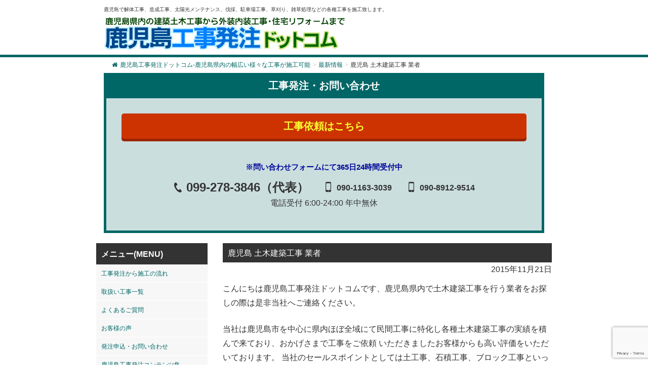

--- FILE ---
content_type: text/html; charset=UTF-8
request_url: https://kagoshima-koji.com/info/3330/
body_size: 18745
content:
<!DOCTYPE html><html lang="ja"><head> <script async src="https://s.yimg.jp/images/listing/tool/cv/ytag.js"></script> <script>window.yjDataLayer = window.yjDataLayer || [];
function ytag() { yjDataLayer.push(arguments); }
ytag({"type":"ycl_cookie", "config":{"ycl_use_non_cookie_storage":true}});</script>  <script>(function(w,d,s,l,i){w[l]=w[l]||[];w[l].push({'gtm.start':
new Date().getTime(),event:'gtm.js'});var f=d.getElementsByTagName(s)[0],
j=d.createElement(s),dl=l!='dataLayer'?'&l='+l:'';j.async=true;j.src=
'https://www.googletagmanager.com/gtm.js?id='+i+dl;f.parentNode.insertBefore(j,f);
})(window,document,'script','dataLayer','GTM-T3TQKMGF');</script> <meta name="viewport" content="width=device-width,initial-scale=1"><meta http-equiv="X-UA-Compatible" content="IE=edge"><meta charset="UTF-8" /><meta name="description" content="鹿児島 土木建築工事 業者 | 鹿児島工事発注ドットコム - 鹿児島で解体工事、造成工事、太陽光メンテナンス、伐採、駐車場工事、草刈り、雑草処理などの各種工事を施工致します。" /><meta name="google-site-verification" content="ux6lhn-AXfT6G2M30tFgIMEc6gvDwNsEJyL-wfjIv3c" /> <script src="https://ajax.googleapis.com/ajax/libs/jquery/3.2.1/jquery.min.js"></script> <style>img:is([sizes="auto" i], [sizes^="auto," i]) { contain-intrinsic-size: 3000px 1500px }</style><link media="all" href="https://kagoshima-koji.com/wp-content/cache/autoptimize/css/autoptimize_09a699a11b35c7fd708ec67401403f3c.css" rel="stylesheet"><link media="screen" href="https://kagoshima-koji.com/wp-content/cache/autoptimize/css/autoptimize_b6fd9ec333120ec9786fbfb172de1531.css" rel="stylesheet"><title>鹿児島 土木建築工事 業者 | 鹿児島工事発注ドットコム</title><meta name="robots" content="max-snippet:-1, max-image-preview:large, max-video-preview:-1" /><meta name="author" content="kanri"/><meta name="keywords" content="土木建築工事,業者,鹿児島" /><link rel="canonical" href="https://kagoshima-koji.com/info/3330/" /><meta name="generator" content="All in One SEO (AIOSEO) 4.9.0" /><meta property="og:locale" content="ja_JP" /><meta property="og:site_name" content="鹿児島工事発注ドットコム" /><meta property="og:type" content="article" /><meta property="og:title" content="鹿児島 土木建築工事 業者 | 鹿児島工事発注ドットコム" /><meta property="og:url" content="https://kagoshima-koji.com/info/3330/" /><meta property="fb:admins" content="kagoshima.kouji" /><meta property="article:published_time" content="2015-11-21T00:41:00+00:00" /><meta property="article:modified_time" content="2015-03-15T20:42:55+00:00" /><meta name="twitter:card" content="summary" /><meta name="twitter:title" content="鹿児島 土木建築工事 業者 | 鹿児島工事発注ドットコム" /> <script type="application/ld+json" class="aioseo-schema">{"@context":"https:\/\/schema.org","@graph":[{"@type":"Article","@id":"https:\/\/kagoshima-koji.com\/info\/3330\/#article","name":"\u9e7f\u5150\u5cf6 \u571f\u6728\u5efa\u7bc9\u5de5\u4e8b \u696d\u8005 | \u9e7f\u5150\u5cf6\u5de5\u4e8b\u767a\u6ce8\u30c9\u30c3\u30c8\u30b3\u30e0","headline":"\u9e7f\u5150\u5cf6 \u571f\u6728\u5efa\u7bc9\u5de5\u4e8b \u696d\u8005","author":{"@id":"https:\/\/kagoshima-koji.com\/author\/kanri\/#author"},"publisher":{"@id":"https:\/\/kagoshima-koji.com\/#organization"},"image":{"@type":"ImageObject","url":"https:\/\/kagoshima-koji.com\/wp-content\/uploads\/2015\/03\/t139.jpg","@id":"https:\/\/kagoshima-koji.com\/info\/3330\/#articleImage","width":417,"height":346},"datePublished":"2015-11-21T09:41:00+09:00","dateModified":"2015-03-16T05:42:55+09:00","inLanguage":"ja","mainEntityOfPage":{"@id":"https:\/\/kagoshima-koji.com\/info\/3330\/#webpage"},"isPartOf":{"@id":"https:\/\/kagoshima-koji.com\/info\/3330\/#webpage"},"articleSection":"\u6700\u65b0\u60c5\u5831, \u571f\u6728\u5efa\u7bc9\u5de5\u4e8b, \u696d\u8005, \u9e7f\u5150\u5cf6"},{"@type":"BreadcrumbList","@id":"https:\/\/kagoshima-koji.com\/info\/3330\/#breadcrumblist","itemListElement":[{"@type":"ListItem","@id":"https:\/\/kagoshima-koji.com#listItem","position":1,"name":"\u30db\u30fc\u30e0","item":"https:\/\/kagoshima-koji.com","nextItem":{"@type":"ListItem","@id":"https:\/\/kagoshima-koji.com\/info\/#listItem","name":"\u6700\u65b0\u60c5\u5831"}},{"@type":"ListItem","@id":"https:\/\/kagoshima-koji.com\/info\/#listItem","position":2,"name":"\u6700\u65b0\u60c5\u5831","item":"https:\/\/kagoshima-koji.com\/info\/","nextItem":{"@type":"ListItem","@id":"https:\/\/kagoshima-koji.com\/info\/3330\/#listItem","name":"\u9e7f\u5150\u5cf6 \u571f\u6728\u5efa\u7bc9\u5de5\u4e8b \u696d\u8005"},"previousItem":{"@type":"ListItem","@id":"https:\/\/kagoshima-koji.com#listItem","name":"\u30db\u30fc\u30e0"}},{"@type":"ListItem","@id":"https:\/\/kagoshima-koji.com\/info\/3330\/#listItem","position":3,"name":"\u9e7f\u5150\u5cf6 \u571f\u6728\u5efa\u7bc9\u5de5\u4e8b \u696d\u8005","previousItem":{"@type":"ListItem","@id":"https:\/\/kagoshima-koji.com\/info\/#listItem","name":"\u6700\u65b0\u60c5\u5831"}}]},{"@type":"Organization","@id":"https:\/\/kagoshima-koji.com\/#organization","name":"\u9e7f\u5150\u5cf6\u5de5\u4e8b\u767a\u6ce8\u30c9\u30c3\u30c8\u30b3\u30e0","description":"\u9e7f\u5150\u5cf6\u3067\u89e3\u4f53\u5de5\u4e8b\u3001\u9020\u6210\u5de5\u4e8b\u3001\u592a\u967d\u5149\u30e1\u30f3\u30c6\u30ca\u30f3\u30b9\u3001\u4f10\u63a1\u3001\u99d0\u8eca\u5834\u5de5\u4e8b\u3001\u8349\u5208\u308a\u3001\u96d1\u8349\u51e6\u7406\u306a\u3069\u306e\u5404\u7a2e\u5de5\u4e8b\u3092\u65bd\u5de5\u81f4\u3057\u307e\u3059\u3002","url":"https:\/\/kagoshima-koji.com\/","logo":{"@type":"ImageObject","url":"https:\/\/kagoshima-koji.com\/wp-content\/uploads\/2021\/02\/bbbe2d280b974d8804d035f5e1b53bcf.jpg","@id":"https:\/\/kagoshima-koji.com\/info\/3330\/#organizationLogo","width":140,"height":140},"image":{"@id":"https:\/\/kagoshima-koji.com\/info\/3330\/#organizationLogo"}},{"@type":"Person","@id":"https:\/\/kagoshima-koji.com\/author\/kanri\/#author","url":"https:\/\/kagoshima-koji.com\/author\/kanri\/","name":"kanri"},{"@type":"WebPage","@id":"https:\/\/kagoshima-koji.com\/info\/3330\/#webpage","url":"https:\/\/kagoshima-koji.com\/info\/3330\/","name":"\u9e7f\u5150\u5cf6 \u571f\u6728\u5efa\u7bc9\u5de5\u4e8b \u696d\u8005 | \u9e7f\u5150\u5cf6\u5de5\u4e8b\u767a\u6ce8\u30c9\u30c3\u30c8\u30b3\u30e0","inLanguage":"ja","isPartOf":{"@id":"https:\/\/kagoshima-koji.com\/#website"},"breadcrumb":{"@id":"https:\/\/kagoshima-koji.com\/info\/3330\/#breadcrumblist"},"author":{"@id":"https:\/\/kagoshima-koji.com\/author\/kanri\/#author"},"creator":{"@id":"https:\/\/kagoshima-koji.com\/author\/kanri\/#author"},"datePublished":"2015-11-21T09:41:00+09:00","dateModified":"2015-03-16T05:42:55+09:00"},{"@type":"WebSite","@id":"https:\/\/kagoshima-koji.com\/#website","url":"https:\/\/kagoshima-koji.com\/","name":"\u9e7f\u5150\u5cf6\u5de5\u4e8b\u767a\u6ce8\u30c9\u30c3\u30c8\u30b3\u30e0","description":"\u9e7f\u5150\u5cf6\u3067\u89e3\u4f53\u5de5\u4e8b\u3001\u9020\u6210\u5de5\u4e8b\u3001\u592a\u967d\u5149\u30e1\u30f3\u30c6\u30ca\u30f3\u30b9\u3001\u4f10\u63a1\u3001\u99d0\u8eca\u5834\u5de5\u4e8b\u3001\u8349\u5208\u308a\u3001\u96d1\u8349\u51e6\u7406\u306a\u3069\u306e\u5404\u7a2e\u5de5\u4e8b\u3092\u65bd\u5de5\u81f4\u3057\u307e\u3059\u3002","inLanguage":"ja","publisher":{"@id":"https:\/\/kagoshima-koji.com\/#organization"}}]}</script> <style id='classic-theme-styles-inline-css' type='text/css'>/*! This file is auto-generated */
.wp-block-button__link{color:#fff;background-color:#32373c;border-radius:9999px;box-shadow:none;text-decoration:none;padding:calc(.667em + 2px) calc(1.333em + 2px);font-size:1.125em}.wp-block-file__button{background:#32373c;color:#fff;text-decoration:none}</style><style id='global-styles-inline-css' type='text/css'>:root{--wp--preset--aspect-ratio--square: 1;--wp--preset--aspect-ratio--4-3: 4/3;--wp--preset--aspect-ratio--3-4: 3/4;--wp--preset--aspect-ratio--3-2: 3/2;--wp--preset--aspect-ratio--2-3: 2/3;--wp--preset--aspect-ratio--16-9: 16/9;--wp--preset--aspect-ratio--9-16: 9/16;--wp--preset--color--black: #000000;--wp--preset--color--cyan-bluish-gray: #abb8c3;--wp--preset--color--white: #ffffff;--wp--preset--color--pale-pink: #f78da7;--wp--preset--color--vivid-red: #cf2e2e;--wp--preset--color--luminous-vivid-orange: #ff6900;--wp--preset--color--luminous-vivid-amber: #fcb900;--wp--preset--color--light-green-cyan: #7bdcb5;--wp--preset--color--vivid-green-cyan: #00d084;--wp--preset--color--pale-cyan-blue: #8ed1fc;--wp--preset--color--vivid-cyan-blue: #0693e3;--wp--preset--color--vivid-purple: #9b51e0;--wp--preset--gradient--vivid-cyan-blue-to-vivid-purple: linear-gradient(135deg,rgba(6,147,227,1) 0%,rgb(155,81,224) 100%);--wp--preset--gradient--light-green-cyan-to-vivid-green-cyan: linear-gradient(135deg,rgb(122,220,180) 0%,rgb(0,208,130) 100%);--wp--preset--gradient--luminous-vivid-amber-to-luminous-vivid-orange: linear-gradient(135deg,rgba(252,185,0,1) 0%,rgba(255,105,0,1) 100%);--wp--preset--gradient--luminous-vivid-orange-to-vivid-red: linear-gradient(135deg,rgba(255,105,0,1) 0%,rgb(207,46,46) 100%);--wp--preset--gradient--very-light-gray-to-cyan-bluish-gray: linear-gradient(135deg,rgb(238,238,238) 0%,rgb(169,184,195) 100%);--wp--preset--gradient--cool-to-warm-spectrum: linear-gradient(135deg,rgb(74,234,220) 0%,rgb(151,120,209) 20%,rgb(207,42,186) 40%,rgb(238,44,130) 60%,rgb(251,105,98) 80%,rgb(254,248,76) 100%);--wp--preset--gradient--blush-light-purple: linear-gradient(135deg,rgb(255,206,236) 0%,rgb(152,150,240) 100%);--wp--preset--gradient--blush-bordeaux: linear-gradient(135deg,rgb(254,205,165) 0%,rgb(254,45,45) 50%,rgb(107,0,62) 100%);--wp--preset--gradient--luminous-dusk: linear-gradient(135deg,rgb(255,203,112) 0%,rgb(199,81,192) 50%,rgb(65,88,208) 100%);--wp--preset--gradient--pale-ocean: linear-gradient(135deg,rgb(255,245,203) 0%,rgb(182,227,212) 50%,rgb(51,167,181) 100%);--wp--preset--gradient--electric-grass: linear-gradient(135deg,rgb(202,248,128) 0%,rgb(113,206,126) 100%);--wp--preset--gradient--midnight: linear-gradient(135deg,rgb(2,3,129) 0%,rgb(40,116,252) 100%);--wp--preset--font-size--small: 13px;--wp--preset--font-size--medium: 20px;--wp--preset--font-size--large: 36px;--wp--preset--font-size--x-large: 42px;--wp--preset--spacing--20: 0.44rem;--wp--preset--spacing--30: 0.67rem;--wp--preset--spacing--40: 1rem;--wp--preset--spacing--50: 1.5rem;--wp--preset--spacing--60: 2.25rem;--wp--preset--spacing--70: 3.38rem;--wp--preset--spacing--80: 5.06rem;--wp--preset--shadow--natural: 6px 6px 9px rgba(0, 0, 0, 0.2);--wp--preset--shadow--deep: 12px 12px 50px rgba(0, 0, 0, 0.4);--wp--preset--shadow--sharp: 6px 6px 0px rgba(0, 0, 0, 0.2);--wp--preset--shadow--outlined: 6px 6px 0px -3px rgba(255, 255, 255, 1), 6px 6px rgba(0, 0, 0, 1);--wp--preset--shadow--crisp: 6px 6px 0px rgba(0, 0, 0, 1);}:where(.is-layout-flex){gap: 0.5em;}:where(.is-layout-grid){gap: 0.5em;}body .is-layout-flex{display: flex;}.is-layout-flex{flex-wrap: wrap;align-items: center;}.is-layout-flex > :is(*, div){margin: 0;}body .is-layout-grid{display: grid;}.is-layout-grid > :is(*, div){margin: 0;}:where(.wp-block-columns.is-layout-flex){gap: 2em;}:where(.wp-block-columns.is-layout-grid){gap: 2em;}:where(.wp-block-post-template.is-layout-flex){gap: 1.25em;}:where(.wp-block-post-template.is-layout-grid){gap: 1.25em;}.has-black-color{color: var(--wp--preset--color--black) !important;}.has-cyan-bluish-gray-color{color: var(--wp--preset--color--cyan-bluish-gray) !important;}.has-white-color{color: var(--wp--preset--color--white) !important;}.has-pale-pink-color{color: var(--wp--preset--color--pale-pink) !important;}.has-vivid-red-color{color: var(--wp--preset--color--vivid-red) !important;}.has-luminous-vivid-orange-color{color: var(--wp--preset--color--luminous-vivid-orange) !important;}.has-luminous-vivid-amber-color{color: var(--wp--preset--color--luminous-vivid-amber) !important;}.has-light-green-cyan-color{color: var(--wp--preset--color--light-green-cyan) !important;}.has-vivid-green-cyan-color{color: var(--wp--preset--color--vivid-green-cyan) !important;}.has-pale-cyan-blue-color{color: var(--wp--preset--color--pale-cyan-blue) !important;}.has-vivid-cyan-blue-color{color: var(--wp--preset--color--vivid-cyan-blue) !important;}.has-vivid-purple-color{color: var(--wp--preset--color--vivid-purple) !important;}.has-black-background-color{background-color: var(--wp--preset--color--black) !important;}.has-cyan-bluish-gray-background-color{background-color: var(--wp--preset--color--cyan-bluish-gray) !important;}.has-white-background-color{background-color: var(--wp--preset--color--white) !important;}.has-pale-pink-background-color{background-color: var(--wp--preset--color--pale-pink) !important;}.has-vivid-red-background-color{background-color: var(--wp--preset--color--vivid-red) !important;}.has-luminous-vivid-orange-background-color{background-color: var(--wp--preset--color--luminous-vivid-orange) !important;}.has-luminous-vivid-amber-background-color{background-color: var(--wp--preset--color--luminous-vivid-amber) !important;}.has-light-green-cyan-background-color{background-color: var(--wp--preset--color--light-green-cyan) !important;}.has-vivid-green-cyan-background-color{background-color: var(--wp--preset--color--vivid-green-cyan) !important;}.has-pale-cyan-blue-background-color{background-color: var(--wp--preset--color--pale-cyan-blue) !important;}.has-vivid-cyan-blue-background-color{background-color: var(--wp--preset--color--vivid-cyan-blue) !important;}.has-vivid-purple-background-color{background-color: var(--wp--preset--color--vivid-purple) !important;}.has-black-border-color{border-color: var(--wp--preset--color--black) !important;}.has-cyan-bluish-gray-border-color{border-color: var(--wp--preset--color--cyan-bluish-gray) !important;}.has-white-border-color{border-color: var(--wp--preset--color--white) !important;}.has-pale-pink-border-color{border-color: var(--wp--preset--color--pale-pink) !important;}.has-vivid-red-border-color{border-color: var(--wp--preset--color--vivid-red) !important;}.has-luminous-vivid-orange-border-color{border-color: var(--wp--preset--color--luminous-vivid-orange) !important;}.has-luminous-vivid-amber-border-color{border-color: var(--wp--preset--color--luminous-vivid-amber) !important;}.has-light-green-cyan-border-color{border-color: var(--wp--preset--color--light-green-cyan) !important;}.has-vivid-green-cyan-border-color{border-color: var(--wp--preset--color--vivid-green-cyan) !important;}.has-pale-cyan-blue-border-color{border-color: var(--wp--preset--color--pale-cyan-blue) !important;}.has-vivid-cyan-blue-border-color{border-color: var(--wp--preset--color--vivid-cyan-blue) !important;}.has-vivid-purple-border-color{border-color: var(--wp--preset--color--vivid-purple) !important;}.has-vivid-cyan-blue-to-vivid-purple-gradient-background{background: var(--wp--preset--gradient--vivid-cyan-blue-to-vivid-purple) !important;}.has-light-green-cyan-to-vivid-green-cyan-gradient-background{background: var(--wp--preset--gradient--light-green-cyan-to-vivid-green-cyan) !important;}.has-luminous-vivid-amber-to-luminous-vivid-orange-gradient-background{background: var(--wp--preset--gradient--luminous-vivid-amber-to-luminous-vivid-orange) !important;}.has-luminous-vivid-orange-to-vivid-red-gradient-background{background: var(--wp--preset--gradient--luminous-vivid-orange-to-vivid-red) !important;}.has-very-light-gray-to-cyan-bluish-gray-gradient-background{background: var(--wp--preset--gradient--very-light-gray-to-cyan-bluish-gray) !important;}.has-cool-to-warm-spectrum-gradient-background{background: var(--wp--preset--gradient--cool-to-warm-spectrum) !important;}.has-blush-light-purple-gradient-background{background: var(--wp--preset--gradient--blush-light-purple) !important;}.has-blush-bordeaux-gradient-background{background: var(--wp--preset--gradient--blush-bordeaux) !important;}.has-luminous-dusk-gradient-background{background: var(--wp--preset--gradient--luminous-dusk) !important;}.has-pale-ocean-gradient-background{background: var(--wp--preset--gradient--pale-ocean) !important;}.has-electric-grass-gradient-background{background: var(--wp--preset--gradient--electric-grass) !important;}.has-midnight-gradient-background{background: var(--wp--preset--gradient--midnight) !important;}.has-small-font-size{font-size: var(--wp--preset--font-size--small) !important;}.has-medium-font-size{font-size: var(--wp--preset--font-size--medium) !important;}.has-large-font-size{font-size: var(--wp--preset--font-size--large) !important;}.has-x-large-font-size{font-size: var(--wp--preset--font-size--x-large) !important;}
:where(.wp-block-post-template.is-layout-flex){gap: 1.25em;}:where(.wp-block-post-template.is-layout-grid){gap: 1.25em;}
:where(.wp-block-columns.is-layout-flex){gap: 2em;}:where(.wp-block-columns.is-layout-grid){gap: 2em;}
:root :where(.wp-block-pullquote){font-size: 1.5em;line-height: 1.6;}</style><link rel='stylesheet' id='wpp-custom-style-css' href='https://kagoshima-koji.com/wp-content/cache/autoptimize/css/autoptimize_single_fd4cff3e1bd8b462b63b295fe1c54f0c.css?ver=6.8.3' type='text/css' media='all' /><link rel="https://api.w.org/" href="https://kagoshima-koji.com/wp-json/" /><link rel="alternate" title="JSON" type="application/json" href="https://kagoshima-koji.com/wp-json/wp/v2/posts/3330" /><link rel="EditURI" type="application/rsd+xml" title="RSD" href="https://kagoshima-koji.com/xmlrpc.php?rsd" /><meta name="generator" content="WordPress 6.8.3" /><link rel='shortlink' href='https://kagoshima-koji.com/?p=3330' /><link rel="alternate" title="oEmbed (JSON)" type="application/json+oembed" href="https://kagoshima-koji.com/wp-json/oembed/1.0/embed?url=https%3A%2F%2Fkagoshima-koji.com%2Finfo%2F3330%2F" /><link rel="alternate" title="oEmbed (XML)" type="text/xml+oembed" href="https://kagoshima-koji.com/wp-json/oembed/1.0/embed?url=https%3A%2F%2Fkagoshima-koji.com%2Finfo%2F3330%2F&#038;format=xml" /><style type="text/css">/* Background color */
                .fbc-page .fbc-wrap .fbc-items {
                    background-color: #ffffff;
                }
                /* Items font size */
                .fbc-page .fbc-wrap .fbc-items li {
                    font-size: 12px;
                }
                
                /* Items' link color */
                .fbc-page .fbc-wrap .fbc-items li a {
                    color: #006666;                    
                }
                
                /* Seprator color */
                .fbc-page .fbc-wrap .fbc-items li .fbc-separator {
                    color: #cccccc;
                }
                
                /* Active item & end-text color */
                .fbc-page .fbc-wrap .fbc-items li.active span,
                .fbc-page .fbc-wrap .fbc-items li .fbc-end-text {
                    color: #333333;
                    font-size: 12px;
                }</style><noscript><style>.lazyload[data-src]{display:none !important;}</style></noscript><style>.lazyload{background-image:none !important;}.lazyload:before{background-image:none !important;}</style><link rel="icon" href="https://kagoshima-koji.com/wp-content/uploads/2021/05/cropped-favicon02-32x32.png" sizes="32x32" /><link rel="icon" href="https://kagoshima-koji.com/wp-content/uploads/2021/05/cropped-favicon02-192x192.png" sizes="192x192" /><link rel="apple-touch-icon" href="https://kagoshima-koji.com/wp-content/uploads/2021/05/cropped-favicon02-180x180.png" /><meta name="msapplication-TileImage" content="https://kagoshima-koji.com/wp-content/uploads/2021/05/cropped-favicon02-270x270.png" /><style type="text/css" id="wp-custom-css">.btn-push{background-color: #cc3300; border-bottom: 4px solid #992600; color:#fcfe30;}
.l-footerAreaList>li{line-height:2.5em;}

@media (max-width: 600px) {
	.l-header{ max-height: 110px;
        position: fixed;
        background: #ffffff;
        z-index: 20000;
        width: 100%;}
	}
.fbc-page .fbc-wrap .fbc-items li{ padding: 5px 2px;}
/*------------------------------*/
/* アコーディオン装飾　 */
/*------------------------------*/

.content .button01 { text-align:center; padding:10px; color:#333; background:#eeeeee; }
.close { background:#666; color:#fff; }
.pref_kaitori{ font-size: 1.2em; background: #8ec43d; color: #ffffff; padding: 8px 4px 4px 8px; margin-bottom: 12px;}
.cat_title01{font-weight:bold;}
.koji_jisseki li{ text-align:left;}

/*------------------------------*/
/* 実績「もっと見る」　 */
/*------------------------------*/

.more-btn { background-color:#333333; color: #fff; padding: 10px; margin: 0 auto; width: 200px; text-align:center; }
.more-btn:hover { cursor: pointer; }


/*------------------------------*/
/*  TOP Q&A抜粋箇所　 */
/*------------------------------*/

	.qa-006 {
    max-width: 650px;
    margin-bottom: 5px;
    border-bottom: 2px solid #d6dde3;
}

.qa-006 summary {
    display: flex;
    justify-content: space-between;
    align-items: center;
    position: relative;
    padding: 1em 2em 1em 3em;
    color: #333333;
    font-weight: 600;
    cursor: pointer;
}

.qa-006 summary::before,
.qa-006 p::before {
    position: absolute;
    left: 1em;
    font-weight: 600;
    font-size: 1.3em;
}

.qa-006 summary::before {
    color: #75bbff;
    content: "Q";
}

.qa-006 summary::after {
    transform: translateY(-25%) rotate(45deg);
    width: 7px;
    height: 7px;
    margin-left: 10px;
    border-bottom: 3px solid #333333b3;
    border-right: 3px solid #333333b3;
    content: '';
    transition: transform .5s;
}

.qa-006[open] summary::after {
    transform: rotate(225deg);
}

.qa-006 p {
    position: relative;
    transform: translateY(-10px);
    opacity: 0;
    margin: 0;
    padding: .3em 3em 1.5em;
    color: #333;
    transition: transform .5s, opacity .5s;
}

.qa-006[open] p {
    transform: none;
    opacity: 1;
}

.qa-006 p::before {
    color: #ff8d8d;
    line-height: 1.2;
    content: "A";
}
.top_voice_list dt{
	background: #eee;
	border-bottom: solid 2px #333;
	padding:3px 12px;
	margin-top:24px;
	line-height:24px;
	margin-bottom:12px;
}

/*------------------------------*/
/*  TOP 高価買取のポイント　 */
/*------------------------------*/
.top_takaku{
	background: url(https://tentaiboenkyo-kaitori.com/wp-content/uploads/2023/11/143891_s.jpg) no-repeat right bottom;
}
.top_point_img01{ display:none;}

.top_takaku_point01{
	font-size:1.2em; 
	line-height:3em;
	padding-left:48px;
}
@media (max-width: 600px) {
	.top_takaku{
		background:none;
	}
	.top_takaku_point01{
	font-size:1em; 
	line-height:2em;
	padding-left:5px;
}
	.top_point_img01{ display:block;
	text-align:center;}
}
.arrow-button{
    /* ボタンのCSS */
    background-color: #eeeeee;
    border-radius: 8px;
    box-shadow: 0 4px 0 #cccccc;
    color: #333333;
    display: block;
    padding: 8px;
    position: relative; /* position: relative;で矢印の位置を基点とさせます */
    text-align: center;
    text-decoration: none;
    width: 100%;
	margin:48px 0;
	font-weight:bold;
}
.arrow-button::after{
    /* 擬似要素で矢印アイコンをつくる */
    content: '';
    border: 0;
    border-top: solid 2px #333333;
    border-right: solid 2px #333333;
    display: inline-block;
    width: 10px;
    height: 10px;
    /* 矢印アイコンの位置を設定 */
    position: absolute;
    top: 50%;
    right: 20px;
    transform: translateY(-50%) rotate(45deg); /* rotate(45deg)で矢印を回転（向きを変更）させる */
}
.top_small_title01{ padding:12px;}

/* ここから下がハンバーガーメニューに関するCSS */
  
/* チェックボックスを非表示にする */
.drawer_hidden {
  display: none;
}

/* ハンバーガーアイコンの設置スペース */
.drawer_open {
  display: flex;
  height: 60px;
  width: 60px;
  justify-content: center;
  align-items: center;
  position: absolute;
  z-index: 100;/* 重なり順を一番上にする */
  cursor: pointer;
	right:5px;
	top:48px;
}

/* ハンバーガーメニューのアイコン */
.drawer_open span,
.drawer_open span:before,
.drawer_open span:after {
  content: '';
  display: block;
  height: 3px;
  width: 25px;
  border-radius: 3px;
  background: #333;
  transition: 0.5s;
  position: absolute;
}

/* 三本線の一番上の棒の位置調整 */
.drawer_open span:before {
  bottom: 8px;
}

/* 三本線の一番下の棒の位置調整 */
.drawer_open span:after {
  top: 8px;
}

#drawer_input:checked ~ .drawer_open{
	top:0;
}


/* アイコンがクリックされたら真ん中の線を透明にする */
#drawer_input:checked ~ .drawer_open span {
  background: rgba(255, 255, 255, 0);
}

/* アイコンがクリックされたらアイコンが×印になように上下の線を回転 */
#drawer_input:checked ~ .drawer_open span::before {
  bottom: 0;
  transform: rotate(45deg);
}

#drawer_input:checked ~ .drawer_open span::after {
  top: 0;
  transform: rotate(-45deg);
}
  
/* メニューのデザイン*/
.nav_content {
  width: 100%;
  height: 100%;
  position: fixed;
  top: 0;
  left: 100%; /* メニューを画面の外に飛ばす */
  z-index: 99;
  background: #fff;
  transition: .5s;
}

/* メニュー黒ポチを消す */
.nav_list {
  list-style: none;
	padding:10px;
}

/* アイコンがクリックされたらメニューを表示 */
#drawer_input:checked ~ .nav_content {
  left: 0;/* メニューを画面に入れる */
}
.nav_list li{ line-height:2em; border-bottom:solid 1px #eeeeee; padding:8px; font-weight:bold;}

.nav_list li a{ display:block; font-size:1.1em;}


/* メニュー非表示 */
@media (max-width: 600px) {
	#nav_menu-2{
		display:none;
	}
	#h_nav{ display:inline-block!important;}
}


.h_menu_contact{ margin: 16px 0 16px 8px; border: solid 2px #b30505; padding: 12px 12px 12px 72px; width: 95%; background: url(https://kagoshima-koji.com/wp-content/uploads/2024/07/contact_ico01.png) no-repeat 12px #ff0000; font-weight: bold;}
.h_menu_contact a { color:#ffffff; display:block; font-size:1.2em;}
	
.h_menu_system{ margin: 0px 0 16px 8px; border: solid 2px #044d6d; padding: 12px 12px 12px 72px; width: 95%; background: url(https://kagoshima-koji.com/wp-content/uploads/2024/07/22607943.png) no-repeat 12px #00a1e9; font-weight: bold;}
.h_menu_system a { color:#ffffff; display:block;}
	
.h_menu_faq{ margin: 0px 0 16px 8px; border: solid 2px #044d6d; padding: 12px 12px 12px 72px; width: 95%; background: url(https://kagoshima-koji.com/wp-content/uploads/2024/07/22793612.png) no-repeat 12px #00a1e9; font-weight: bold;}
.h_menu_faq a { color:#ffffff; display:block;}

/*------------------------------*/
/* コンタクトフォームサンキューページ　 */
/*------------------------------*/
.kanryo_top_txt{ font-size:1.8em; text-align:center; margin:24px auto; color:#066; font-weight:bold;}
.kanryo_txt{ margin:12px auto; line-height:2.5em; text-align:center;}
.kanryo_toplink_btn{ padding: 8px 12px; background-color: #333; text-align:center; width:60%; display:block; margin:48px auto;}
.kanryo_toplink_btn a{ color:#ffffff; display:block;}
@media (max-width: 600px) {
.kanryou p{ text-align:left;}
}</style> <script async src="https://www.googletagmanager.com/gtag/js?id=G-KSZT92RL9C"></script> <script>window.dataLayer = window.dataLayer || [];
  function gtag(){dataLayer.push(arguments);}
  gtag('js', new Date());

  gtag('config', 'G-KSZT92RL9C');</script> </head><body class="wp-singular post-template-default single single-post postid-3330 single-format-standard wp-theme-ecokaitori-responsive"> <noscript><iframe src="https://www.googletagmanager.com/ns.html?id=GTM-T3TQKMGF"
height="0" width="0" style="display:none;visibility:hidden"></iframe></noscript>  <script async>yahoo_report_conversion = function(url) {
  var opt = {
    "yahoo_conversion_id": 1000950602,
    "yahoo_conversion_label": "YgnCCKHNi6wbEJCokp8D",
    "yahoo_conversion_value": 0,
    "yahoo_remarketing_only": false,
    "onload_callback": function() {
      if (typeof(url) != 'undefined') {
        window.location = url;
      }
    }
  };
  ytag({"type":"yss_call_conversion", "config": opt});
}</script>  <script src="https://apis.google.com/js/platform.js" async defer>{lang: 'ja'}</script> <script>jQuery( document ).ready( function( $ ) {
	//youtube サムネイル置換
	$('.yt_video').click(function(){
video = '<iframe src="'+ $(this).attr('youtube') +'" frameborder="0"></iframe>';
$(this).replaceWith(video);
});
//★動画の前に誘導テキスト追加
$('.yt_box').before('<div class="yt_mes">▼ 動画をご覧ください</div>');        
//★動画の前に誘導テキスト追加
$('.yt_box').after('<div class="btn_container"><a href="https://kagoshima-koji.com/contact" class="btn-push">工事依頼はこちら</a></div>');
} );</script> <script>$(function () {
    $('.button01').prevAll().hide();
    $('.button01').click(function () {
        if ($(this).prevAll().is(':hidden')) {
            $(this).prevAll().slideDown();
            $(this).text('閉じる').addClass('close');
        } else {
            $(this).prevAll().slideUp();
            $(this).text('もっと見る').removeClass('close');
        }
    });
	
	//段階的にもっと見るを表示
	const init = 6  //初期表示数
    const more = 6  //追加表示数

    // 初期表示数以降のリストを非表示に
    $(".more-list li:nth-child(n+" + (init+1) + ")").hide()

    //初期表示数以下であればMoreボタンを非表示
    $(".more-list").filter(function(){
        return $(this).find("li").length <= init
    }).find(".more-btn").hide()    

    // Moreボタンクリックで指定数表示
    $(".more-btn").on("click",function(){
        let this_list = $(this).closest(".more-list")
        this_list.find("li:hidden").slice(0,more).slideToggle()

        if(this_list.find("li:hidden").length == 0){
            $(this).fadeOut()
        }
    })
	//段階的にもっと見るを表示ここまで
});</script> <script type="text/javascript">(function(c,l,a,r,i,t,y){
        c[a]=c[a]||function(){(c[a].q=c[a].q||[]).push(arguments)};
        t=l.createElement(r);t.async=1;t.src="https://www.clarity.ms/tag/"+i;
        y=l.getElementsByTagName(r)[0];y.parentNode.insertBefore(t,y);
    })(window, document, "clarity", "script", "kaa7iw2a07");</script> <div class="l-pagebody"><header id="header" class="l-header"><div class="container-fluid"><div class="l-headerSummary">鹿児島で解体工事、造成工事、太陽光メンテナンス、伐採、駐車場工事、草刈り、雑草処理などの各種工事を施工致します。</div><div class="l-headerLogo"><a href="https://kagoshima-koji.com"><noscript><img src="https://kagoshima-koji.com/wp-content/themes/ecokaitori-responsive/img/logo.gif" alt="鹿児島工事発注ドットコム"></noscript><img class="lazyload" src='data:image/svg+xml,%3Csvg%20xmlns=%22http://www.w3.org/2000/svg%22%20viewBox=%220%200%20210%20140%22%3E%3C/svg%3E' data-src="https://kagoshima-koji.com/wp-content/themes/ecokaitori-responsive/img/logo.gif" alt="鹿児島工事発注ドットコム"></a></div><div id="h_nav" style="display:none;"><div class="nav"> <input id="drawer_input" class="drawer_hidden" type="checkbox"> <label for="drawer_input" class="drawer_open"><span></span></label><nav class="nav_content"><ul class="nav_list">  <div class="h_menu_contact"><a href="https://kagoshima-koji.com/contact/">工事発注申込はこちら→</a></div><div class="h_menu_system"><a href="https://kagoshima-koji.com/system/">工事発注から施工までの流れ→</a></div><div class="h_menu_faq"><a href="https://kagoshima-koji.com/faq/">よくあるご質問→</a></div><li><a href="https://kagoshima-koji.com/取扱い工事一覧/">・取り扱い工事一覧</a></li><li><a href="https://kagoshima-koji.com/voice/">・お客様の声</a></li><li><a href="https://kagoshima-koji.com/contact/">・お問い合わせ</a></li><li><a href="https://kagoshima-koji.com/鹿児島工事発注コンテンツ集/">・鹿児島工事発注コンテンツ集</a></li><li><a href="https://kagoshima-koji.com/サイトマップ/">・サイトマップ</a></li><li><a href="https://kagoshima-koji.com">・ホーム</a></li></ul></nav></div></div></div></header><main role="main"><article id="main"><div class="container-fluid"><div class="fbc fbc-page"><div class="fbc-wrap"><ol class="fbc-items" itemscope itemtype="https://schema.org/BreadcrumbList"><li itemprop="itemListElement" itemscope itemtype="https://schema.org/ListItem"> <span itemprop="name"> <a itemprop="item" href="https://kagoshima-koji.com"> <i class="fa fa-home" aria-hidden="true"></i>鹿児島工事発注ドットコム-鹿児島県内の幅広い様々な工事が施工可能 </a> </span><meta itemprop="position" content="1" /></li><li><span class="fbc-separator">></span></li><li itemprop="itemListElement" itemscope="" itemtype="https://schema.org/ListItem"><span itemprop="name" title="Category Name"><a itemprop="item" id="1" href="https://kagoshima-koji.com/info/" title="最新情報">最新情報</a></span><meta itemprop="position" content="2" /></li><li><span class="fbc-separator">></span></li><li class="active" itemprop="itemListElement" itemscope itemtype="https://schema.org/ListItem"><span itemprop="name" title="鹿児島 土木建築工事 業者">鹿児島 土木建築工事 業者</span><meta itemprop="position" content="3" /></li></ol><div class="clearfix"></div></div></div></div><div class="container"><div class="p-contactHead"><h2 class="p-contactHeadTitle">工事発注・お問い合わせ</h2><div class="p-contactHeadContents"><div class="m_B15"><a class="btn-contact" href="https://kagoshima-koji.com/contact">工事依頼はこちら</a></div><p class="p-contactHeadHours"><br><strong>※問い合わせフォームにて365日24時間受付中</strong></p><div class="p-contactHeadTel"><div class="p-contactHeadTel__inner"><a href="tel:099-278-3846" class="p-contactHeadTel__item" onclick="yahoo_report_conversion('tel:099-278-3846')">099-278-3846（代表）</a></div><div class="p-contactHeadTel__inner"><a href="tel:090-1163-3039" class="p-contactHeadTel__item--mobile" style="font-size:1em; padding-top:10px;">090-1163-3039</a></div><div class="p-contactHeadTel__inner"><a href="tel:090-8912-9514" class="p-contactHeadTel__item--mobile" style="font-size:1em; padding-top:10px;">090-8912-9514</a></div></div><p>電話受付 6:00-24:00 年中無休</p></div></div></div><div class="l-contents-wrapper"><aside id="side" class="l-contents-side l-sidebar"><div id="nav_menu-2" class="widget widget_nav_menu"><div class="menutitle">メニュー(MENU)</div><div class="menuwrap"><div class="menu-side-menu-1-container"><ul id="menu-side-menu-1" class="menu"><li id="menu-item-1521" class="menu-item menu-item-type-post_type menu-item-object-page menu-item-1521"><a href="https://kagoshima-koji.com/system/">工事発注から施工の流れ</a></li><li id="menu-item-11283" class="menu-item menu-item-type-post_type menu-item-object-page menu-item-11283"><a href="https://kagoshima-koji.com/%e5%8f%96%e6%89%b1%e3%81%84%e5%b7%a5%e4%ba%8b%e4%b8%80%e8%a6%a7/">取扱い工事一覧</a></li><li id="menu-item-949" class="menu-item menu-item-type-post_type menu-item-object-page menu-item-949"><a href="https://kagoshima-koji.com/faq/">よくあるご質問</a></li><li id="menu-item-2941" class="menu-item menu-item-type-post_type menu-item-object-page menu-item-2941"><a href="https://kagoshima-koji.com/voice/">お客様の声</a></li><li id="menu-item-951" class="menu-item menu-item-type-post_type menu-item-object-page menu-item-951"><a href="https://kagoshima-koji.com/contact/">発注申込・お問い合わせ</a></li><li id="menu-item-10876" class="menu-item menu-item-type-post_type menu-item-object-page menu-item-10876"><a href="https://kagoshima-koji.com/%e9%b9%bf%e5%85%90%e5%b3%b6%e5%b7%a5%e4%ba%8b%e7%99%ba%e6%b3%a8%e3%82%b3%e3%83%b3%e3%83%86%e3%83%b3%e3%83%84%e9%9b%86/">鹿児島工事発注コンテンツ集</a></li><li id="menu-item-10866" class="menu-item menu-item-type-post_type menu-item-object-page menu-item-10866"><a href="https://kagoshima-koji.com/%e3%82%b5%e3%82%a4%e3%83%88%e3%83%9e%e3%83%83%e3%83%97/">サイトマップ</a></li></ul></div></div></div><div id="recent-posts-2" class="widget widget_recent_entries"><div class="menutitle">最新情報ニュース</div><div class="menuwrap"><ul><li> <a href="https://kagoshima-koji.com/info/11839/">鹿児島の駐車場の消え掛かっている白線の引き直しは当社にお任せ！</a></li><li> <a href="https://kagoshima-koji.com/info/11836/">鹿児島の門松の処分撤去は当社にお任せ</a></li><li> <a href="https://kagoshima-koji.com/info/11777/">鹿児島の台風12号被災地で必要な復旧工事のご案内</a></li><li> <a href="https://kagoshima-koji.com/info/11775/">姶良市・霧島市の大雨災害復旧工事なら「鹿児島工事発注ドットコム」にお任せ下さい</a></li><li> <a href="https://kagoshima-koji.com/info/11771/">2025年8月の大雨による姶良・霧島市でのがけ崩れ工事は当社にお任せ！</a></li><li> <a href="https://kagoshima-koji.com/info/11766/">2025年8月大雨による崖崩れ等の災害復旧は当社にお任せ！</a></li><li> <a href="https://kagoshima-koji.com/info/11704/">鹿児島の民間災害復旧はお任せ！線状降水帯被害を迅速サポート</a></li><li> <a href="https://kagoshima-koji.com/info/11449/">鹿児島中央駅周辺エリア（武・中央町・西田など）の工事はお任せ！解体工事や草刈り、灰掃除にも対応</a></li><li> <a href="https://kagoshima-koji.com/info/11446/">鹿児島の皆さまへ！台風10号（サンサン）の被害からの復旧工事は、私たちにお任せください！心を込めた対応で、安心と信頼をお届けします。</a></li><li> <a href="https://kagoshima-koji.com/info/11389/">伐採・伐根工事を鹿児島で依頼するなら当社に！多数の伐採・伐根工事の実績！</a></li><li> <a href="https://kagoshima-koji.com/info/11376/">確かな技術で応える鹿児島の間知ブロック補修 当社が選ばれる理由</a></li><li> <a href="https://kagoshima-koji.com/info/10537/">鹿児島での果樹の収穫はお任せ下さい。</a></li><li> <a href="https://kagoshima-koji.com/info/10536/">鹿児島での稲刈りの手伝いはお任せ下さい。</a></li><li> <a href="https://kagoshima-koji.com/info/%e4%bc%90%e6%8e%a1/11329/">鹿児島市での安心・確実な伐採作業！私たちのプロフェッショナルサービス</a></li><li> <a href="https://kagoshima-koji.com/info/%e5%89%aa%e5%ae%9a/11306/">鹿児島で庭木剪定をお考えなら！プロの技で理想の庭園へ</a></li></ul></div></div></aside><div id="contents" class="l-contents-main post-3330 post type-post status-publish format-standard hentry category-info tag-131 tag-129 tag-22"><div class="l-pageheadTitle">鹿児島 土木建築工事 業者</div><div class="p-archiveItem__date">2015年11月21日</div><p>こんにちは鹿児島工事発注ドットコムです、鹿児島県内で土木建築工事を行う業者をお探しの際は是非当社へご連絡ください。</p><p>当社は鹿児島市を中心に県内ほぼ全域にて民間工事に特化し各種土木建築工事の実績を積んで来ており、おかげさまで工事をご依頼 いただきましたお客様からも高い評価をいただいております。 当社のセールスポイントとしては土工事、石積工事、ブロック工事といった一工種の工事依頼もお請けいたしておりますし、土木、 建築の一括工事も設計、管理、施工までお請け出来る体制を持っております、充分な経験と技術、これまでに構築したネットワーク を活用しこれを実現しています、お気にされるであろう工事価格もこれらを充分に活かしご納得いただける低価格でご提示させて いただきます。執り行っております工事種目および実績については当サイトの別ページにご案内させていただいておりますので 是非ご覧ください。</p><p>土木工事や建築工事を初めての業者に依頼する場合に何を基準に選定すれば良いでしょうか、その会社の施工体制や実力などは 調べようと思っても中々難しいものです、やはり周囲の評判やその業者へ過去に工事を依頼したことがある人や会社に聞くのが一番です 当サイト内で当社のそれを掲載しておりますのでご参考になさってください。</p><p>鹿児島県内・県外、個人・法人のあらゆるお客様、鹿児島県内での土木建築工事は豊富な実績のある鹿児島工事発注ドットコムへ ご依頼またはご相談ください。</p><p><img fetchpriority="high" decoding="async" class="alignnone size-medium wp-image-3331 lazyload" src="[data-uri]" alt="鹿児島 土木建築工事 業者" width="300" height="248"   data-src="https://kagoshima-koji.com/wp-content/uploads/2015/03/t139-300x248.jpg" data-srcset="https://kagoshima-koji.com/wp-content/uploads/2015/03/t139-300x248.jpg 300w, https://kagoshima-koji.com/wp-content/uploads/2015/03/t139.jpg 417w" data-sizes="auto" data-eio-rwidth="300" data-eio-rheight="248" /><noscript><img fetchpriority="high" decoding="async" class="alignnone size-medium wp-image-3331" src="https://kagoshima-koji.com/wp-content/uploads/2015/03/t139-300x248.jpg" alt="鹿児島 土木建築工事 業者" width="300" height="248" srcset="https://kagoshima-koji.com/wp-content/uploads/2015/03/t139-300x248.jpg 300w, https://kagoshima-koji.com/wp-content/uploads/2015/03/t139.jpg 417w" sizes="(max-width: 300px) 100vw, 300px" data-eio="l" /></noscript></p><ul class="pagenav"><li>&laquo; 前の記事「<a href="https://kagoshima-koji.com/info/%e8%a7%a3%e4%bd%93%e5%b7%a5%e4%ba%8b/3324/" rel="prev">鹿児島 解体業者</a>」へ</li><li>次の記事「<a href="https://kagoshima-koji.com/info/3333/" rel="next">鹿児島 建築工事</a>」へ &raquo;</li></ul><h4>その他の工事施工実績</h4><div class="more-list"><ul class="jiseki_list01"><li class="jiseki_item"><noscript><img src="https://kagoshima-koji.com/wp-content/uploads/2026/01/IMG_0222-1.jpg" alt="アパート駐車場の白線引き" width="280" height="210" class="alignnone size-full" /></noscript><img src='data:image/svg+xml,%3Csvg%20xmlns=%22http://www.w3.org/2000/svg%22%20viewBox=%220%200%20280%20210%22%3E%3C/svg%3E' data-src="https://kagoshima-koji.com/wp-content/uploads/2026/01/IMG_0222-1.jpg" alt="アパート駐車場の白線引き" width="280" height="210" class="lazyload alignnone size-full" /><p class="bigw01">工事</p><p class="item_name01">アパート駐車場の白線引き<br><span class="jisseki_price01">20万円</span><br>鹿児島市</p></li><li class="jiseki_item"><noscript><img src="https://kagoshima-koji.com/wp-content/uploads/2025/12/IMG_2916.jpg" alt="家屋解体工事+整地作業" width="280" height="210" class="alignnone size-full" /></noscript><img src='data:image/svg+xml,%3Csvg%20xmlns=%22http://www.w3.org/2000/svg%22%20viewBox=%220%200%20280%20210%22%3E%3C/svg%3E' data-src="https://kagoshima-koji.com/wp-content/uploads/2025/12/IMG_2916.jpg" alt="家屋解体工事+整地作業" width="280" height="210" class="lazyload alignnone size-full" /><p class="bigw01">工事</p><p class="item_name01">家屋解体工事+整地作業<br><span class="jisseki_price01">95万円</span><br>姶良市</p></li><li class="jiseki_item"><noscript><img src="https://kagoshima-koji.com/wp-content/uploads/2025/12/IMG_0216.jpg" alt="民家のがけ崩れ工事(擁壁法面工事)" width="280" height="210" class="alignnone size-full" /></noscript><img src='data:image/svg+xml,%3Csvg%20xmlns=%22http://www.w3.org/2000/svg%22%20viewBox=%220%200%20280%20210%22%3E%3C/svg%3E' data-src="https://kagoshima-koji.com/wp-content/uploads/2025/12/IMG_0216.jpg" alt="民家のがけ崩れ工事(擁壁法面工事)" width="280" height="210" class="lazyload alignnone size-full" /><p class="bigw01">工事</p><p class="item_name01">民家のがけ崩れ工事(擁壁法面工事)<br><span class="jisseki_price01">40万円</span><br>鹿児島市</p></li><li class="jiseki_item"><noscript><img src="https://kagoshima-koji.com/wp-content/uploads/2025/12/IMG_0177.jpg" alt="伐採工事" width="280" height="210" class="alignnone size-full" /></noscript><img src='data:image/svg+xml,%3Csvg%20xmlns=%22http://www.w3.org/2000/svg%22%20viewBox=%220%200%20280%20210%22%3E%3C/svg%3E' data-src="https://kagoshima-koji.com/wp-content/uploads/2025/12/IMG_0177.jpg" alt="伐採工事" width="280" height="210" class="lazyload alignnone size-full" /><p class="bigw01">工事</p><p class="item_name01">伐採工事<br><span class="jisseki_price01">10万円</span><br>鹿児島市</p></li><li class="jiseki_item"><noscript><img src="https://kagoshima-koji.com/wp-content/uploads/2025/11/IMG_0382.jpg" alt="倉庫(木造)解体工事" width="280" height="210" class="alignnone size-full" /></noscript><img src='data:image/svg+xml,%3Csvg%20xmlns=%22http://www.w3.org/2000/svg%22%20viewBox=%220%200%20280%20210%22%3E%3C/svg%3E' data-src="https://kagoshima-koji.com/wp-content/uploads/2025/11/IMG_0382.jpg" alt="倉庫(木造)解体工事" width="280" height="210" class="lazyload alignnone size-full" /><p class="bigw01">工事</p><p class="item_name01">倉庫(木造)解体工事<br><span class="jisseki_price01">100万円</span><br>鹿児島市</p></li><li class="jiseki_item"><noscript><img src="https://kagoshima-koji.com/wp-content/uploads/2025/10/IMG_4409.jpg" alt="木造2階建て解体工事" width="280" height="210" class="alignnone size-full" /></noscript><img src='data:image/svg+xml,%3Csvg%20xmlns=%22http://www.w3.org/2000/svg%22%20viewBox=%220%200%20280%20210%22%3E%3C/svg%3E' data-src="https://kagoshima-koji.com/wp-content/uploads/2025/10/IMG_4409.jpg" alt="木造2階建て解体工事" width="280" height="210" class="lazyload alignnone size-full" /><p class="bigw01">工事</p><p class="item_name01">木造2階建て解体工事<br><span class="jisseki_price01">120万円</span><br>鹿児島市</p></li><li class="jiseki_item"><noscript><img src="https://kagoshima-koji.com/wp-content/uploads/2025/10/IMG_0215.jpg" alt="駐車場(舗装、ライン、車止め)工事" width="280" height="210" class="alignnone size-full" /></noscript><img src='data:image/svg+xml,%3Csvg%20xmlns=%22http://www.w3.org/2000/svg%22%20viewBox=%220%200%20280%20210%22%3E%3C/svg%3E' data-src="https://kagoshima-koji.com/wp-content/uploads/2025/10/IMG_0215.jpg" alt="駐車場(舗装、ライン、車止め)工事" width="280" height="210" class="lazyload alignnone size-full" /><p class="bigw01">工事</p><p class="item_name01">駐車場(舗装、ライン、車止め)工事<br><span class="jisseki_price01">80万円</span><br>鹿児島市</p></li><li class="jiseki_item"><noscript><img src="https://kagoshima-koji.com/wp-content/uploads/2025/09/IMG_0204.jpg" alt="伐採工事" width="280" height="210" class="alignnone size-full" /></noscript><img src='data:image/svg+xml,%3Csvg%20xmlns=%22http://www.w3.org/2000/svg%22%20viewBox=%220%200%20280%20210%22%3E%3C/svg%3E' data-src="https://kagoshima-koji.com/wp-content/uploads/2025/09/IMG_0204.jpg" alt="伐採工事" width="280" height="210" class="lazyload alignnone size-full" /><p class="bigw01">工事</p><p class="item_name01">伐採工事<br><span class="jisseki_price01">27万円</span><br>鹿児島市</p></li><li class="jiseki_item"><noscript><img src="https://kagoshima-koji.com/wp-content/uploads/2025/09/IMG_0383.jpg" alt="平屋解体工事(木造)" width="280" height="210" class="alignnone size-full" /></noscript><img src='data:image/svg+xml,%3Csvg%20xmlns=%22http://www.w3.org/2000/svg%22%20viewBox=%220%200%20280%20210%22%3E%3C/svg%3E' data-src="https://kagoshima-koji.com/wp-content/uploads/2025/09/IMG_0383.jpg" alt="平屋解体工事(木造)" width="280" height="210" class="lazyload alignnone size-full" /><p class="bigw01">工事</p><p class="item_name01">平屋解体工事(木造)<br><span class="jisseki_price01">90万円</span><br>霧島市</p></li><li class="jiseki_item"><noscript><img src="https://kagoshima-koji.com/wp-content/uploads/2025/08/IMG_7400.jpg" alt="庭木の剪定" width="280" height="210" class="alignnone size-full" /></noscript><img src='data:image/svg+xml,%3Csvg%20xmlns=%22http://www.w3.org/2000/svg%22%20viewBox=%220%200%20280%20210%22%3E%3C/svg%3E' data-src="https://kagoshima-koji.com/wp-content/uploads/2025/08/IMG_7400.jpg" alt="庭木の剪定" width="280" height="210" class="lazyload alignnone size-full" /><p class="bigw01">工事</p><p class="item_name01">庭木の剪定<br><span class="jisseki_price01">5万円</span><br>姶良市</p></li><li class="jiseki_item"><noscript><img src="https://kagoshima-koji.com/wp-content/uploads/2025/07/IMG_7306.jpg" alt="土地の草刈り" width="280" height="210" class="alignnone size-full" /></noscript><img src='data:image/svg+xml,%3Csvg%20xmlns=%22http://www.w3.org/2000/svg%22%20viewBox=%220%200%20280%20210%22%3E%3C/svg%3E' data-src="https://kagoshima-koji.com/wp-content/uploads/2025/07/IMG_7306.jpg" alt="土地の草刈り" width="280" height="210" class="lazyload alignnone size-full" /><p class="bigw01">工事</p><p class="item_name01">土地の草刈り<br><span class="jisseki_price01">３万円</span><br>鹿児島市</p></li><li class="jiseki_item"><noscript><img src="https://kagoshima-koji.com/wp-content/uploads/2025/07/IMG_7943.jpg" alt="リフォーム 床張り替え工事" width="280" height="210" class="alignnone size-full" /></noscript><img src='data:image/svg+xml,%3Csvg%20xmlns=%22http://www.w3.org/2000/svg%22%20viewBox=%220%200%20280%20210%22%3E%3C/svg%3E' data-src="https://kagoshima-koji.com/wp-content/uploads/2025/07/IMG_7943.jpg" alt="リフォーム 床張り替え工事" width="280" height="210" class="lazyload alignnone size-full" /><p class="bigw01">工事</p><p class="item_name01">リフォーム 床張り替え工事<br><span class="jisseki_price01">8万円</span><br>鹿児島市</p></li><li class="jiseki_item"><noscript><img src="https://kagoshima-koji.com/wp-content/uploads/2025/07/IMG_7692.jpg" alt="空き家(木造)解体工事" width="280" height="210" class="alignnone size-full" /></noscript><img src='data:image/svg+xml,%3Csvg%20xmlns=%22http://www.w3.org/2000/svg%22%20viewBox=%220%200%20280%20210%22%3E%3C/svg%3E' data-src="https://kagoshima-koji.com/wp-content/uploads/2025/07/IMG_7692.jpg" alt="空き家(木造)解体工事" width="280" height="210" class="lazyload alignnone size-full" /><p class="bigw01">工事</p><p class="item_name01">空き家(木造)解体工事<br><span class="jisseki_price01">90万円</span><br>鹿児島市</p></li><li class="jiseki_item"><noscript><img src="https://kagoshima-koji.com/wp-content/uploads/2025/07/IMG_4326.jpg" alt="伐採工事" width="280" height="210" class="alignnone size-full" /></noscript><img src='data:image/svg+xml,%3Csvg%20xmlns=%22http://www.w3.org/2000/svg%22%20viewBox=%220%200%20280%20210%22%3E%3C/svg%3E' data-src="https://kagoshima-koji.com/wp-content/uploads/2025/07/IMG_4326.jpg" alt="伐採工事" width="280" height="210" class="lazyload alignnone size-full" /><p class="bigw01">工事</p><p class="item_name01">伐採工事<br><span class="jisseki_price01">９万円</span><br>姶良市</p></li><li class="jiseki_item"><noscript><img src="https://kagoshima-koji.com/wp-content/uploads/2025/07/IMG_4419.jpg" alt="木造2階建て解体工事" width="280" height="210" class="alignnone size-full" /></noscript><img src='data:image/svg+xml,%3Csvg%20xmlns=%22http://www.w3.org/2000/svg%22%20viewBox=%220%200%20280%20210%22%3E%3C/svg%3E' data-src="https://kagoshima-koji.com/wp-content/uploads/2025/07/IMG_4419.jpg" alt="木造2階建て解体工事" width="280" height="210" class="lazyload alignnone size-full" /><p class="bigw01">工事</p><p class="item_name01">木造2階建て解体工事<br><span class="jisseki_price01">85万円</span><br>鹿児島市</p></li><li class="jiseki_item"><noscript><img src="https://kagoshima-koji.com/wp-content/uploads/2025/06/IMG_0385.jpg" alt="木造家屋解体工事" width="280" height="210" class="alignnone size-full" /></noscript><img src='data:image/svg+xml,%3Csvg%20xmlns=%22http://www.w3.org/2000/svg%22%20viewBox=%220%200%20280%20210%22%3E%3C/svg%3E' data-src="https://kagoshima-koji.com/wp-content/uploads/2025/06/IMG_0385.jpg" alt="木造家屋解体工事" width="280" height="210" class="lazyload alignnone size-full" /><p class="bigw01">工事</p><p class="item_name01">木造家屋解体工事<br><span class="jisseki_price01">120万円</span><br>鹿児島市</p></li><li class="jiseki_item"><noscript><img src="https://kagoshima-koji.com/wp-content/uploads/2025/06/IMG_7363.jpg" alt="土地の除草" width="280" height="210" class="alignnone size-full" /></noscript><img src='data:image/svg+xml,%3Csvg%20xmlns=%22http://www.w3.org/2000/svg%22%20viewBox=%220%200%20280%20210%22%3E%3C/svg%3E' data-src="https://kagoshima-koji.com/wp-content/uploads/2025/06/IMG_7363.jpg" alt="土地の除草" width="280" height="210" class="lazyload alignnone size-full" /><p class="bigw01">工事</p><p class="item_name01">土地の除草<br><span class="jisseki_price01">３万円</span><br>鹿児島市</p></li><li class="jiseki_item"><noscript><img src="https://kagoshima-koji.com/wp-content/uploads/2025/06/IMG_7271.jpg" alt="事務所屋根新設工事" width="280" height="210" class="alignnone size-full" /></noscript><img src='data:image/svg+xml,%3Csvg%20xmlns=%22http://www.w3.org/2000/svg%22%20viewBox=%220%200%20280%20210%22%3E%3C/svg%3E' data-src="https://kagoshima-koji.com/wp-content/uploads/2025/06/IMG_7271.jpg" alt="事務所屋根新設工事" width="280" height="210" class="lazyload alignnone size-full" /><p class="bigw01">工事</p><p class="item_name01">事務所屋根新設工事<br><span class="jisseki_price01">25万円</span><br>鹿児島市</p></li><li class="jiseki_item"><noscript><img src="https://kagoshima-koji.com/wp-content/uploads/2025/05/IMG_2933.jpg" alt="剪定作業" width="280" height="210" class="alignnone size-full" /></noscript><img src='data:image/svg+xml,%3Csvg%20xmlns=%22http://www.w3.org/2000/svg%22%20viewBox=%220%200%20280%20210%22%3E%3C/svg%3E' data-src="https://kagoshima-koji.com/wp-content/uploads/2025/05/IMG_2933.jpg" alt="剪定作業" width="280" height="210" class="lazyload alignnone size-full" /><p class="bigw01">工事</p><p class="item_name01">剪定作業<br><span class="jisseki_price01">５万円</span><br>姶良市</p></li><li class="jiseki_item"><noscript><img src="https://kagoshima-koji.com/wp-content/uploads/2025/04/IMG_6007.jpg" alt="伐採工事" width="280" height="210" class="alignnone size-full" /></noscript><img src='data:image/svg+xml,%3Csvg%20xmlns=%22http://www.w3.org/2000/svg%22%20viewBox=%220%200%20280%20210%22%3E%3C/svg%3E' data-src="https://kagoshima-koji.com/wp-content/uploads/2025/04/IMG_6007.jpg" alt="伐採工事" width="280" height="210" class="lazyload alignnone size-full" /><p class="bigw01">工事</p><p class="item_name01">伐採工事<br><span class="jisseki_price01">２０万円</span><br>姶良市</p></li><li class="jiseki_item"><noscript><img src="https://kagoshima-koji.com/wp-content/uploads/2025/04/IMG_6391.jpg" alt="事務所の床クッションフロア張替え工事" width="280" height="210" class="alignnone size-full" /></noscript><img src='data:image/svg+xml,%3Csvg%20xmlns=%22http://www.w3.org/2000/svg%22%20viewBox=%220%200%20280%20210%22%3E%3C/svg%3E' data-src="https://kagoshima-koji.com/wp-content/uploads/2025/04/IMG_6391.jpg" alt="事務所の床クッションフロア張替え工事" width="280" height="210" class="lazyload alignnone size-full" /><p class="bigw01">工事</p><p class="item_name01">事務所の床クッションフロア張替え工事<br><span class="jisseki_price01">６万円</span><br>鹿児島市</p></li><li class="jiseki_item"><noscript><img src="https://kagoshima-koji.com/wp-content/uploads/2025/04/IMG_0384.jpg" alt="木造住宅解体工事" width="280" height="210" class="alignnone size-full" /></noscript><img src='data:image/svg+xml,%3Csvg%20xmlns=%22http://www.w3.org/2000/svg%22%20viewBox=%220%200%20280%20210%22%3E%3C/svg%3E' data-src="https://kagoshima-koji.com/wp-content/uploads/2025/04/IMG_0384.jpg" alt="木造住宅解体工事" width="280" height="210" class="lazyload alignnone size-full" /><p class="bigw01">工事</p><p class="item_name01">木造住宅解体工事<br><span class="jisseki_price01">140万円</span><br>姶良市</p></li><li class="jiseki_item"><noscript><img src="https://kagoshima-koji.com/wp-content/uploads/2025/04/IMG_6283.jpg" alt="伐採工事" width="280" height="210" class="alignnone size-full" /></noscript><img src='data:image/svg+xml,%3Csvg%20xmlns=%22http://www.w3.org/2000/svg%22%20viewBox=%220%200%20280%20210%22%3E%3C/svg%3E' data-src="https://kagoshima-koji.com/wp-content/uploads/2025/04/IMG_6283.jpg" alt="伐採工事" width="280" height="210" class="lazyload alignnone size-full" /><p class="bigw01">工事</p><p class="item_name01">伐採工事<br><span class="jisseki_price01">２０万円</span><br>鹿児島市</p></li><li class="jiseki_item"><noscript><img src="https://kagoshima-koji.com/wp-content/uploads/2025/04/IMG_0184.jpg" alt="特殊伐採工事" width="280" height="210" class="alignnone size-full" /></noscript><img src='data:image/svg+xml,%3Csvg%20xmlns=%22http://www.w3.org/2000/svg%22%20viewBox=%220%200%20280%20210%22%3E%3C/svg%3E' data-src="https://kagoshima-koji.com/wp-content/uploads/2025/04/IMG_0184.jpg" alt="特殊伐採工事" width="280" height="210" class="lazyload alignnone size-full" /><p class="bigw01">工事</p><p class="item_name01">特殊伐採工事<br><span class="jisseki_price01">４５万円</span><br>鹿児島市</p></li><li class="jiseki_item"><noscript><img src="https://kagoshima-koji.com/wp-content/uploads/2025/03/IMG_5816.jpg" alt="土地の草刈り" width="280" height="210" class="alignnone size-full" /></noscript><img src='data:image/svg+xml,%3Csvg%20xmlns=%22http://www.w3.org/2000/svg%22%20viewBox=%220%200%20280%20210%22%3E%3C/svg%3E' data-src="https://kagoshima-koji.com/wp-content/uploads/2025/03/IMG_5816.jpg" alt="土地の草刈り" width="280" height="210" class="lazyload alignnone size-full" /><p class="bigw01">工事</p><p class="item_name01">土地の草刈り<br><span class="jisseki_price01">3万円</span><br>鹿児島市</p></li><li class="jiseki_item"><noscript><img src="https://kagoshima-koji.com/wp-content/uploads/2025/02/IMG_0386.jpg" alt="住宅(木造)解体工事" width="280" height="210" class="alignnone size-full" /></noscript><img src='data:image/svg+xml,%3Csvg%20xmlns=%22http://www.w3.org/2000/svg%22%20viewBox=%220%200%20280%20210%22%3E%3C/svg%3E' data-src="https://kagoshima-koji.com/wp-content/uploads/2025/02/IMG_0386.jpg" alt="住宅(木造)解体工事" width="280" height="210" class="lazyload alignnone size-full" /><p class="bigw01">工事</p><p class="item_name01">住宅(木造)解体工事<br><span class="jisseki_price01">130万円</span><br>日置市</p></li><li class="jiseki_item"><noscript><img src="https://kagoshima-koji.com/wp-content/uploads/2025/02/IMG_4328.jpg" alt="空き家(木造)の解体工事" width="280" height="210" class="alignnone size-full" /></noscript><img src='data:image/svg+xml,%3Csvg%20xmlns=%22http://www.w3.org/2000/svg%22%20viewBox=%220%200%20280%20210%22%3E%3C/svg%3E' data-src="https://kagoshima-koji.com/wp-content/uploads/2025/02/IMG_4328.jpg" alt="空き家(木造)の解体工事" width="280" height="210" class="lazyload alignnone size-full" /><p class="bigw01">工事</p><p class="item_name01">空き家(木造)の解体工事<br><span class="jisseki_price01">１１０万円</span><br>鹿児島市</p></li><li class="jiseki_item"><noscript><img src="https://kagoshima-koji.com/wp-content/uploads/2025/01/IMG_0179.jpg" alt="伐採作業" width="280" height="210" class="alignnone size-full" /></noscript><img src='data:image/svg+xml,%3Csvg%20xmlns=%22http://www.w3.org/2000/svg%22%20viewBox=%220%200%20280%20210%22%3E%3C/svg%3E' data-src="https://kagoshima-koji.com/wp-content/uploads/2025/01/IMG_0179.jpg" alt="伐採作業" width="280" height="210" class="lazyload alignnone size-full" /><p class="bigw01">工事</p><p class="item_name01">伐採作業<br><span class="jisseki_price01">８万円</span><br>姶良市</p></li><li class="jiseki_item"><noscript><img src="https://kagoshima-koji.com/wp-content/uploads/2024/12/IMG_0183.jpg" alt="伐採工事" width="280" height="210" class="alignnone size-full" /></noscript><img src='data:image/svg+xml,%3Csvg%20xmlns=%22http://www.w3.org/2000/svg%22%20viewBox=%220%200%20280%20210%22%3E%3C/svg%3E' data-src="https://kagoshima-koji.com/wp-content/uploads/2024/12/IMG_0183.jpg" alt="伐採工事" width="280" height="210" class="lazyload alignnone size-full" /><p class="bigw01">工事</p><p class="item_name01">伐採工事<br><span class="jisseki_price01">24万円</span><br>姶良市</p></li><li class="jiseki_item"><noscript><img src="https://kagoshima-koji.com/wp-content/uploads/2024/12/IMG_0189.jpg" alt="太陽光発電所外部フェンス補修工事" width="280" height="210" class="alignnone size-full" /></noscript><img src='data:image/svg+xml,%3Csvg%20xmlns=%22http://www.w3.org/2000/svg%22%20viewBox=%220%200%20280%20210%22%3E%3C/svg%3E' data-src="https://kagoshima-koji.com/wp-content/uploads/2024/12/IMG_0189.jpg" alt="太陽光発電所外部フェンス補修工事" width="280" height="210" class="lazyload alignnone size-full" /><p class="bigw01">工事</p><p class="item_name01">太陽光発電所外部フェンス補修工事<br><span class="jisseki_price01">７５万円</span><br>鹿児島市</p></li><li class="jiseki_item"><noscript><img src="https://kagoshima-koji.com/wp-content/uploads/2024/12/IMG_0185.jpg" alt="クレーンを使用した立木伐採工事" width="280" height="210" class="alignnone size-full" /></noscript><img src='data:image/svg+xml,%3Csvg%20xmlns=%22http://www.w3.org/2000/svg%22%20viewBox=%220%200%20280%20210%22%3E%3C/svg%3E' data-src="https://kagoshima-koji.com/wp-content/uploads/2024/12/IMG_0185.jpg" alt="クレーンを使用した立木伐採工事" width="280" height="210" class="lazyload alignnone size-full" /><p class="bigw01">工事</p><p class="item_name01">クレーンを使用した立木伐採工事<br><span class="jisseki_price01">５０万円</span><br>日置市</p></li><li class="jiseki_item"><noscript><img src="https://kagoshima-koji.com/wp-content/uploads/2024/11/IMG_4050.jpg" alt="伐採工事" width="280" height="210" class="alignnone size-full" /></noscript><img src='data:image/svg+xml,%3Csvg%20xmlns=%22http://www.w3.org/2000/svg%22%20viewBox=%220%200%20280%20210%22%3E%3C/svg%3E' data-src="https://kagoshima-koji.com/wp-content/uploads/2024/11/IMG_4050.jpg" alt="伐採工事" width="280" height="210" class="lazyload alignnone size-full" /><p class="bigw01">工事</p><p class="item_name01">伐採工事<br><span class="jisseki_price01">１８万円</span><br>鹿児島市</p></li><li class="jiseki_item"><noscript><img src="https://kagoshima-koji.com/wp-content/uploads/2024/10/IMG_0177.jpg" alt="防草シート施工" width="280" height="210" class="alignnone size-full" /></noscript><img src='data:image/svg+xml,%3Csvg%20xmlns=%22http://www.w3.org/2000/svg%22%20viewBox=%220%200%20280%20210%22%3E%3C/svg%3E' data-src="https://kagoshima-koji.com/wp-content/uploads/2024/10/IMG_0177.jpg" alt="防草シート施工" width="280" height="210" class="lazyload alignnone size-full" /><p class="bigw01">工事</p><p class="item_name01">防草シート施工<br><span class="jisseki_price01">７万円</span><br>鹿児島市</p></li><li class="jiseki_item"><noscript><img src="https://kagoshima-koji.com/wp-content/uploads/2024/10/IMG_0172.jpg" alt="メガソーラー発電所の草刈り" width="280" height="210" class="alignnone size-full" /></noscript><img src='data:image/svg+xml,%3Csvg%20xmlns=%22http://www.w3.org/2000/svg%22%20viewBox=%220%200%20280%20210%22%3E%3C/svg%3E' data-src="https://kagoshima-koji.com/wp-content/uploads/2024/10/IMG_0172.jpg" alt="メガソーラー発電所の草刈り" width="280" height="210" class="lazyload alignnone size-full" /><p class="bigw01">工事</p><p class="item_name01">メガソーラー発電所の草刈り<br><span class="jisseki_price01">16万円</span><br>姶良市</p></li><li class="jiseki_item"><noscript><img src="https://kagoshima-koji.com/wp-content/uploads/2024/10/IMG_3337.jpg" alt="土地の整地作業" width="280" height="210" class="alignnone size-full" /></noscript><img src='data:image/svg+xml,%3Csvg%20xmlns=%22http://www.w3.org/2000/svg%22%20viewBox=%220%200%20280%20210%22%3E%3C/svg%3E' data-src="https://kagoshima-koji.com/wp-content/uploads/2024/10/IMG_3337.jpg" alt="土地の整地作業" width="280" height="210" class="lazyload alignnone size-full" /><p class="bigw01">工事</p><p class="item_name01">土地の整地作業<br><span class="jisseki_price01">９万円</span><br>鹿児島市</p></li><li class="jiseki_item"><noscript><img src="https://kagoshima-koji.com/wp-content/uploads/2024/10/IMG_2721.jpg" alt="基礎工事" width="280" height="210" class="alignnone size-full" /></noscript><img src='data:image/svg+xml,%3Csvg%20xmlns=%22http://www.w3.org/2000/svg%22%20viewBox=%220%200%20280%20210%22%3E%3C/svg%3E' data-src="https://kagoshima-koji.com/wp-content/uploads/2024/10/IMG_2721.jpg" alt="基礎工事" width="280" height="210" class="lazyload alignnone size-full" /><p class="bigw01">工事</p><p class="item_name01">基礎工事<br><span class="jisseki_price01">170万円</span><br>鹿児島市</p></li><li class="jiseki_item"><noscript><img src="https://kagoshima-koji.com/wp-content/uploads/2024/10/RIMG0938.jpg" alt="太陽光発電施設の草刈り" width="280" height="210" class="alignnone size-full" /></noscript><img src='data:image/svg+xml,%3Csvg%20xmlns=%22http://www.w3.org/2000/svg%22%20viewBox=%220%200%20280%20210%22%3E%3C/svg%3E' data-src="https://kagoshima-koji.com/wp-content/uploads/2024/10/RIMG0938.jpg" alt="太陽光発電施設の草刈り" width="280" height="210" class="lazyload alignnone size-full" /><p class="bigw01">工事</p><p class="item_name01">太陽光発電施設の草刈り<br><span class="jisseki_price01">18万円</span><br>薩摩川内市</p></li><li class="jiseki_item"><noscript><img src="https://kagoshima-koji.com/wp-content/uploads/2024/09/IMG_3454.jpg" alt="プレハブ外壁塗装" width="280" height="210" class="alignnone size-full" /></noscript><img src='data:image/svg+xml,%3Csvg%20xmlns=%22http://www.w3.org/2000/svg%22%20viewBox=%220%200%20280%20210%22%3E%3C/svg%3E' data-src="https://kagoshima-koji.com/wp-content/uploads/2024/09/IMG_3454.jpg" alt="プレハブ外壁塗装" width="280" height="210" class="lazyload alignnone size-full" /><p class="bigw01">工事</p><p class="item_name01">プレハブ外壁塗装<br><span class="jisseki_price01">30万円</span><br>鹿児島市</p></li><li class="jiseki_item"><noscript><img src="https://kagoshima-koji.com/wp-content/uploads/2024/09/IMG_3326.jpg" alt="山林伐採造成工事" width="280" height="210" class="alignnone size-full" /></noscript><img src='data:image/svg+xml,%3Csvg%20xmlns=%22http://www.w3.org/2000/svg%22%20viewBox=%220%200%20280%20210%22%3E%3C/svg%3E' data-src="https://kagoshima-koji.com/wp-content/uploads/2024/09/IMG_3326.jpg" alt="山林伐採造成工事" width="280" height="210" class="lazyload alignnone size-full" /><p class="bigw01">工事</p><p class="item_name01">山林伐採造成工事<br><span class="jisseki_price01">28万円</span><br>姶良市</p></li><li class="jiseki_item"><noscript><img src="https://kagoshima-koji.com/wp-content/uploads/2024/09/IMG_0169.jpg" alt="台風後の災害復旧工事" width="280" height="210" class="alignnone size-full" /></noscript><img src='data:image/svg+xml,%3Csvg%20xmlns=%22http://www.w3.org/2000/svg%22%20viewBox=%220%200%20280%20210%22%3E%3C/svg%3E' data-src="https://kagoshima-koji.com/wp-content/uploads/2024/09/IMG_0169.jpg" alt="台風後の災害復旧工事" width="280" height="210" class="lazyload alignnone size-full" /><p class="bigw01">工事</p><p class="item_name01">台風後の災害復旧工事<br><span class="jisseki_price01">80万円</span><br>鹿児島市</p></li><li class="jiseki_item"><noscript><img src="https://kagoshima-koji.com/wp-content/uploads/2024/08/IMG_2873.jpg" alt="民家の剪定" width="280" height="210" class="alignnone size-full" /></noscript><img src='data:image/svg+xml,%3Csvg%20xmlns=%22http://www.w3.org/2000/svg%22%20viewBox=%220%200%20280%20210%22%3E%3C/svg%3E' data-src="https://kagoshima-koji.com/wp-content/uploads/2024/08/IMG_2873.jpg" alt="民家の剪定" width="280" height="210" class="lazyload alignnone size-full" /><p class="bigw01">工事</p><p class="item_name01">民家の剪定<br><span class="jisseki_price01">5万円</span><br>日置市</p></li><li class="jiseki_item"><noscript><img src="https://kagoshima-koji.com/wp-content/uploads/2024/08/RIMG0872.jpg" alt="ソーラーパネル周辺除草作業" width="280" height="210" class="alignnone size-full" /></noscript><img src='data:image/svg+xml,%3Csvg%20xmlns=%22http://www.w3.org/2000/svg%22%20viewBox=%220%200%20280%20210%22%3E%3C/svg%3E' data-src="https://kagoshima-koji.com/wp-content/uploads/2024/08/RIMG0872.jpg" alt="ソーラーパネル周辺除草作業" width="280" height="210" class="lazyload alignnone size-full" /><p class="bigw01">工事</p><p class="item_name01">ソーラーパネル周辺除草作業<br><span class="jisseki_price01">15万円</span><br>鹿児島市</p></li><li class="jiseki_item"><noscript><img src="https://kagoshima-koji.com/wp-content/uploads/2024/08/IMG_0188.jpg" alt="災害復旧事業 法面保護工事" width="280" height="210" class="alignnone size-full" /></noscript><img src='data:image/svg+xml,%3Csvg%20xmlns=%22http://www.w3.org/2000/svg%22%20viewBox=%220%200%20280%20210%22%3E%3C/svg%3E' data-src="https://kagoshima-koji.com/wp-content/uploads/2024/08/IMG_0188.jpg" alt="災害復旧事業 法面保護工事" width="280" height="210" class="lazyload alignnone size-full" /><p class="bigw01">工事</p><p class="item_name01">災害復旧事業 法面保護工事<br><span class="jisseki_price01">80万円</span><br>鹿児島市</p></li><li class="jiseki_item"><noscript><img src="https://kagoshima-koji.com/wp-content/uploads/2024/08/RIMG0865.jpg" alt="土地法面の草刈り" width="280" height="210" class="alignnone size-full" /></noscript><img src='data:image/svg+xml,%3Csvg%20xmlns=%22http://www.w3.org/2000/svg%22%20viewBox=%220%200%20280%20210%22%3E%3C/svg%3E' data-src="https://kagoshima-koji.com/wp-content/uploads/2024/08/RIMG0865.jpg" alt="土地法面の草刈り" width="280" height="210" class="lazyload alignnone size-full" /><p class="bigw01">工事</p><p class="item_name01">土地法面の草刈り<br><span class="jisseki_price01">３万円</span><br>鹿児島市</p></li><li class="jiseki_item"><noscript><img src="https://kagoshima-koji.com/wp-content/uploads/2024/08/cb2e1543c3160f869d03be580d9e2cc3.jpg" alt="伐採工事" width="280" height="210" class="alignnone size-full" /></noscript><img src='data:image/svg+xml,%3Csvg%20xmlns=%22http://www.w3.org/2000/svg%22%20viewBox=%220%200%20280%20210%22%3E%3C/svg%3E' data-src="https://kagoshima-koji.com/wp-content/uploads/2024/08/cb2e1543c3160f869d03be580d9e2cc3.jpg" alt="伐採工事" width="280" height="210" class="lazyload alignnone size-full" /><p class="bigw01">工事</p><p class="item_name01">伐採工事<br><span class="jisseki_price01">23万円</span><br>鹿児島市</p></li><li class="jiseki_item"><noscript><img src="https://kagoshima-koji.com/wp-content/uploads/2024/07/IMG_2945.jpg" alt="民家草刈り" width="280" height="210" class="alignnone size-full" /></noscript><img src='data:image/svg+xml,%3Csvg%20xmlns=%22http://www.w3.org/2000/svg%22%20viewBox=%220%200%20280%20210%22%3E%3C/svg%3E' data-src="https://kagoshima-koji.com/wp-content/uploads/2024/07/IMG_2945.jpg" alt="民家草刈り" width="280" height="210" class="lazyload alignnone size-full" /><p class="bigw01">工事</p><p class="item_name01">民家草刈り<br><span class="jisseki_price01">3万円</span><br>鹿児島市</p></li><li class="jiseki_item"><noscript><img src="https://kagoshima-koji.com/wp-content/uploads/2024/07/IMG_0182.jpg" alt="伐木撤去工事" width="280" height="210" class="alignnone size-full" /></noscript><img src='data:image/svg+xml,%3Csvg%20xmlns=%22http://www.w3.org/2000/svg%22%20viewBox=%220%200%20280%20210%22%3E%3C/svg%3E' data-src="https://kagoshima-koji.com/wp-content/uploads/2024/07/IMG_0182.jpg" alt="伐木撤去工事" width="280" height="210" class="lazyload alignnone size-full" /><p class="bigw01">工事</p><p class="item_name01">伐木撤去工事<br><span class="jisseki_price01">３０万円</span><br>鹿児島市</p></li><li class="jiseki_item"><noscript><img src="https://kagoshima-koji.com/wp-content/uploads/2024/07/RIMG0012.jpg" alt="メガソーラー発電所除草作業" width="280" height="210" class="alignnone size-full" /></noscript><img src='data:image/svg+xml,%3Csvg%20xmlns=%22http://www.w3.org/2000/svg%22%20viewBox=%220%200%20280%20210%22%3E%3C/svg%3E' data-src="https://kagoshima-koji.com/wp-content/uploads/2024/07/RIMG0012.jpg" alt="メガソーラー発電所除草作業" width="280" height="210" class="lazyload alignnone size-full" /><p class="bigw01">工事</p><p class="item_name01">メガソーラー発電所除草作業<br><span class="jisseki_price01">21万円</span><br>南さつま市</p></li><li class="jiseki_item"><noscript><img src="https://kagoshima-koji.com/wp-content/uploads/2024/06/RIMG0010.jpg" alt="太陽光発電所草刈り" width="280" height="210" class="alignnone size-full" /></noscript><img src='data:image/svg+xml,%3Csvg%20xmlns=%22http://www.w3.org/2000/svg%22%20viewBox=%220%200%20280%20210%22%3E%3C/svg%3E' data-src="https://kagoshima-koji.com/wp-content/uploads/2024/06/RIMG0010.jpg" alt="太陽光発電所草刈り" width="280" height="210" class="lazyload alignnone size-full" /><p class="bigw01">工事</p><p class="item_name01">太陽光発電所草刈り<br><span class="jisseki_price01">20万円</span><br>霧島市</p></li><li class="jiseki_item"><noscript><img src="https://kagoshima-koji.com/wp-content/uploads/2024/06/IMG_0170.jpg" alt="庭木の伐採工事" width="280" height="210" class="alignnone size-full" /></noscript><img src='data:image/svg+xml,%3Csvg%20xmlns=%22http://www.w3.org/2000/svg%22%20viewBox=%220%200%20280%20210%22%3E%3C/svg%3E' data-src="https://kagoshima-koji.com/wp-content/uploads/2024/06/IMG_0170.jpg" alt="庭木の伐採工事" width="280" height="210" class="lazyload alignnone size-full" /><p class="bigw01">工事</p><p class="item_name01">庭木の伐採工事<br><span class="jisseki_price01">13万円</span><br>日置市</p></li><li class="jiseki_item"><noscript><img src="https://kagoshima-koji.com/wp-content/uploads/2024/06/IMG_0172.jpg" alt="抜根作業" width="280" height="210" class="alignnone size-full" /></noscript><img src='data:image/svg+xml,%3Csvg%20xmlns=%22http://www.w3.org/2000/svg%22%20viewBox=%220%200%20280%20210%22%3E%3C/svg%3E' data-src="https://kagoshima-koji.com/wp-content/uploads/2024/06/IMG_0172.jpg" alt="抜根作業" width="280" height="210" class="lazyload alignnone size-full" /><p class="bigw01">工事</p><p class="item_name01">抜根作業<br><span class="jisseki_price01">9万円</span><br>姶良市</p></li><li class="jiseki_item"><noscript><img src="https://kagoshima-koji.com/wp-content/uploads/2024/06/IMG_2230.jpg" alt="宅地造成工事" width="280" height="210" class="alignnone size-full" /></noscript><img src='data:image/svg+xml,%3Csvg%20xmlns=%22http://www.w3.org/2000/svg%22%20viewBox=%220%200%20280%20210%22%3E%3C/svg%3E' data-src="https://kagoshima-koji.com/wp-content/uploads/2024/06/IMG_2230.jpg" alt="宅地造成工事" width="280" height="210" class="lazyload alignnone size-full" /><p class="bigw01">工事</p><p class="item_name01">宅地造成工事<br><span class="jisseki_price01">100万円</span><br>鹿児島市</p></li><li class="jiseki_item"><noscript><img src="https://kagoshima-koji.com/wp-content/uploads/2024/06/IMG_0173.jpg" alt="伐採作業" width="280" height="210" class="alignnone size-full" /></noscript><img src='data:image/svg+xml,%3Csvg%20xmlns=%22http://www.w3.org/2000/svg%22%20viewBox=%220%200%20280%20210%22%3E%3C/svg%3E' data-src="https://kagoshima-koji.com/wp-content/uploads/2024/06/IMG_0173.jpg" alt="伐採作業" width="280" height="210" class="lazyload alignnone size-full" /><p class="bigw01">工事</p><p class="item_name01">伐採作業<br><span class="jisseki_price01">5万円</span><br>鹿児島市</p></li><li class="jiseki_item"><noscript><img src="https://kagoshima-koji.com/wp-content/uploads/2024/06/RIMG0017.jpg" alt="太陽光パネル周辺草刈り" width="280" height="210" class="alignnone size-full" /></noscript><img src='data:image/svg+xml,%3Csvg%20xmlns=%22http://www.w3.org/2000/svg%22%20viewBox=%220%200%20280%20210%22%3E%3C/svg%3E' data-src="https://kagoshima-koji.com/wp-content/uploads/2024/06/RIMG0017.jpg" alt="太陽光パネル周辺草刈り" width="280" height="210" class="lazyload alignnone size-full" /><p class="bigw01">工事</p><p class="item_name01">太陽光パネル周辺草刈り<br><span class="jisseki_price01">15万円</span><br>鹿児島市</p></li><li class="jiseki_item"><noscript><img src="https://kagoshima-koji.com/wp-content/uploads/2024/06/IMG_0169.jpg" alt="庭木伐採工事" width="280" height="210" class="alignnone size-full" /></noscript><img src='data:image/svg+xml,%3Csvg%20xmlns=%22http://www.w3.org/2000/svg%22%20viewBox=%220%200%20280%20210%22%3E%3C/svg%3E' data-src="https://kagoshima-koji.com/wp-content/uploads/2024/06/IMG_0169.jpg" alt="庭木伐採工事" width="280" height="210" class="lazyload alignnone size-full" /><p class="bigw01">工事</p><p class="item_name01">庭木伐採工事<br><span class="jisseki_price01">10万円</span><br>鹿児島市</p></li><li class="jiseki_item"><noscript><img src="https://kagoshima-koji.com/wp-content/uploads/2024/05/IMG_0167.jpg" alt="茶畑の抜根" width="280" height="210" class="alignnone size-full" /></noscript><img src='data:image/svg+xml,%3Csvg%20xmlns=%22http://www.w3.org/2000/svg%22%20viewBox=%220%200%20280%20210%22%3E%3C/svg%3E' data-src="https://kagoshima-koji.com/wp-content/uploads/2024/05/IMG_0167.jpg" alt="茶畑の抜根" width="280" height="210" class="lazyload alignnone size-full" /><p class="bigw01">工事</p><p class="item_name01">茶畑の抜根<br><span class="jisseki_price01">２０万円</span><br>鹿児島市</p></li><li class="jiseki_item"><noscript><img src="https://kagoshima-koji.com/wp-content/uploads/2024/05/IMG_0575.jpg" alt="伐採工事" width="280" height="210" class="alignnone size-full" /></noscript><img src='data:image/svg+xml,%3Csvg%20xmlns=%22http://www.w3.org/2000/svg%22%20viewBox=%220%200%20280%20210%22%3E%3C/svg%3E' data-src="https://kagoshima-koji.com/wp-content/uploads/2024/05/IMG_0575.jpg" alt="伐採工事" width="280" height="210" class="lazyload alignnone size-full" /><p class="bigw01">工事</p><p class="item_name01">伐採工事<br><span class="jisseki_price01">15万円</span><br>鹿児島市</p></li><li class="jiseki_item"><noscript><img src="https://kagoshima-koji.com/wp-content/uploads/2024/05/IMG_0560.jpg" alt="木の伐採" width="280" height="210" class="alignnone size-full" /></noscript><img src='data:image/svg+xml,%3Csvg%20xmlns=%22http://www.w3.org/2000/svg%22%20viewBox=%220%200%20280%20210%22%3E%3C/svg%3E' data-src="https://kagoshima-koji.com/wp-content/uploads/2024/05/IMG_0560.jpg" alt="木の伐採" width="280" height="210" class="lazyload alignnone size-full" /><p class="bigw01">工事</p><p class="item_name01">木の伐採<br><span class="jisseki_price01">10万円</span><br>鹿児島市</p></li><li class="jiseki_item"><noscript><img src="https://kagoshima-koji.com/wp-content/uploads/2024/05/IMG_0163.jpg" alt="間知ブロック補修" width="280" height="210" class="alignnone size-full" /></noscript><img src='data:image/svg+xml,%3Csvg%20xmlns=%22http://www.w3.org/2000/svg%22%20viewBox=%220%200%20280%20210%22%3E%3C/svg%3E' data-src="https://kagoshima-koji.com/wp-content/uploads/2024/05/IMG_0163.jpg" alt="間知ブロック補修" width="280" height="210" class="lazyload alignnone size-full" /><p class="bigw01">工事</p><p class="item_name01">間知ブロック補修<br><span class="jisseki_price01">10万円</span><br>鹿児島市</p></li><li class="jiseki_item"><noscript><img src="https://kagoshima-koji.com/wp-content/uploads/2024/04/IMG20231213103705.jpg" alt="家屋解体工事(軽量鉄骨)" width="280" height="210" class="alignnone size-full" /></noscript><img src='data:image/svg+xml,%3Csvg%20xmlns=%22http://www.w3.org/2000/svg%22%20viewBox=%220%200%20280%20210%22%3E%3C/svg%3E' data-src="https://kagoshima-koji.com/wp-content/uploads/2024/04/IMG20231213103705.jpg" alt="家屋解体工事(軽量鉄骨)" width="280" height="210" class="lazyload alignnone size-full" /><p class="bigw01">工事</p><p class="item_name01">家屋解体工事(軽量鉄骨)<br><span class="jisseki_price01">210万円</span><br>姶良市</p></li><li class="jiseki_item"><noscript><img src="https://kagoshima-koji.com/wp-content/uploads/2024/04/61fa057fa4f41cc3340cae669f7591e6.jpg" alt="私有地の木の伐採工事" width="280" height="210" class="alignnone size-full" /></noscript><img src='data:image/svg+xml,%3Csvg%20xmlns=%22http://www.w3.org/2000/svg%22%20viewBox=%220%200%20280%20210%22%3E%3C/svg%3E' data-src="https://kagoshima-koji.com/wp-content/uploads/2024/04/61fa057fa4f41cc3340cae669f7591e6.jpg" alt="私有地の木の伐採工事" width="280" height="210" class="lazyload alignnone size-full" /><p class="bigw01">工事</p><p class="item_name01">私有地の木の伐採工事<br><span class="jisseki_price01">10万円</span><br>鹿児島市</p></li><li class="jiseki_item"><noscript><img src="https://kagoshima-koji.com/wp-content/uploads/2024/03/IMG_0561.jpg" alt="木の伐採" width="280" height="210" class="alignnone size-full" /></noscript><img src='data:image/svg+xml,%3Csvg%20xmlns=%22http://www.w3.org/2000/svg%22%20viewBox=%220%200%20280%20210%22%3E%3C/svg%3E' data-src="https://kagoshima-koji.com/wp-content/uploads/2024/03/IMG_0561.jpg" alt="木の伐採" width="280" height="210" class="lazyload alignnone size-full" /><p class="bigw01">工事</p><p class="item_name01">木の伐採<br><span class="jisseki_price01">9万円</span><br>日置市</p></li><li class="jiseki_item"><noscript><img src="https://kagoshima-koji.com/wp-content/uploads/2024/03/IMG_0804.jpg" alt="伐採工事" width="280" height="210" class="alignnone size-full" /></noscript><img src='data:image/svg+xml,%3Csvg%20xmlns=%22http://www.w3.org/2000/svg%22%20viewBox=%220%200%20280%20210%22%3E%3C/svg%3E' data-src="https://kagoshima-koji.com/wp-content/uploads/2024/03/IMG_0804.jpg" alt="伐採工事" width="280" height="210" class="lazyload alignnone size-full" /><p class="bigw01">工事</p><p class="item_name01">伐採工事<br><span class="jisseki_price01">18万円</span><br>鹿児島市</p></li><li class="jiseki_item"><noscript><img src="https://kagoshima-koji.com/wp-content/uploads/2024/02/IMG_0551.jpg" alt="山林伐採工事" width="280" height="210" class="alignnone size-full" /></noscript><img src='data:image/svg+xml,%3Csvg%20xmlns=%22http://www.w3.org/2000/svg%22%20viewBox=%220%200%20280%20210%22%3E%3C/svg%3E' data-src="https://kagoshima-koji.com/wp-content/uploads/2024/02/IMG_0551.jpg" alt="山林伐採工事" width="280" height="210" class="lazyload alignnone size-full" /><p class="bigw01">工事</p><p class="item_name01">山林伐採工事<br><span class="jisseki_price01">21万円</span><br>霧島市</p></li><li class="jiseki_item"><noscript><img src="https://kagoshima-koji.com/wp-content/uploads/2024/02/IMG_0953.jpg" alt="階段工事" width="280" height="210" class="alignnone size-full" /></noscript><img src='data:image/svg+xml,%3Csvg%20xmlns=%22http://www.w3.org/2000/svg%22%20viewBox=%220%200%20280%20210%22%3E%3C/svg%3E' data-src="https://kagoshima-koji.com/wp-content/uploads/2024/02/IMG_0953.jpg" alt="階段工事" width="280" height="210" class="lazyload alignnone size-full" /><p class="bigw01">工事</p><p class="item_name01">階段工事<br><span class="jisseki_price01">15万円</span><br>鹿児島市</p></li><li class="jiseki_item"><noscript><img src="https://kagoshima-koji.com/wp-content/uploads/2024/01/IMG_0525.jpg" alt="木の伐採" width="280" height="210" class="alignnone size-full" /></noscript><img src='data:image/svg+xml,%3Csvg%20xmlns=%22http://www.w3.org/2000/svg%22%20viewBox=%220%200%20280%20210%22%3E%3C/svg%3E' data-src="https://kagoshima-koji.com/wp-content/uploads/2024/01/IMG_0525.jpg" alt="木の伐採" width="280" height="210" class="lazyload alignnone size-full" /><p class="bigw01">工事</p><p class="item_name01">木の伐採<br><span class="jisseki_price01">11万円</span><br>鹿児島市</p></li><li class="jiseki_item"><noscript><img src="https://kagoshima-koji.com/wp-content/uploads/2024/01/IMG_0869.jpg" alt="伐採工事" width="280" height="210" class="alignnone size-full" /></noscript><img src='data:image/svg+xml,%3Csvg%20xmlns=%22http://www.w3.org/2000/svg%22%20viewBox=%220%200%20280%20210%22%3E%3C/svg%3E' data-src="https://kagoshima-koji.com/wp-content/uploads/2024/01/IMG_0869.jpg" alt="伐採工事" width="280" height="210" class="lazyload alignnone size-full" /><p class="bigw01">工事</p><p class="item_name01">伐採工事<br><span class="jisseki_price01">25万円</span><br>鹿児島市</p></li><li class="jiseki_item"><noscript><img src="https://kagoshima-koji.com/wp-content/uploads/2024/01/IMG_0150.jpg" alt="カーブミラー補修工事" width="280" height="210" class="alignnone size-full" /></noscript><img src='data:image/svg+xml,%3Csvg%20xmlns=%22http://www.w3.org/2000/svg%22%20viewBox=%220%200%20280%20210%22%3E%3C/svg%3E' data-src="https://kagoshima-koji.com/wp-content/uploads/2024/01/IMG_0150.jpg" alt="カーブミラー補修工事" width="280" height="210" class="lazyload alignnone size-full" /><p class="bigw01">工事</p><p class="item_name01">カーブミラー補修工事<br><span class="jisseki_price01">8万円</span><br>鹿児島市</p></li><li class="jiseki_item"><noscript><img src="https://kagoshima-koji.com/wp-content/uploads/2024/01/IMG_0512.jpg" alt="木の伐採" width="280" height="210" class="alignnone size-full" /></noscript><img src='data:image/svg+xml,%3Csvg%20xmlns=%22http://www.w3.org/2000/svg%22%20viewBox=%220%200%20280%20210%22%3E%3C/svg%3E' data-src="https://kagoshima-koji.com/wp-content/uploads/2024/01/IMG_0512.jpg" alt="木の伐採" width="280" height="210" class="lazyload alignnone size-full" /><p class="bigw01">工事</p><p class="item_name01">木の伐採<br><span class="jisseki_price01">9万円</span><br>姶良市</p></li><li class="jiseki_item"><noscript><img src="https://kagoshima-koji.com/wp-content/uploads/2024/01/IMG_0130.jpg" alt="小屋(木造)解体工事" width="280" height="210" class="alignnone size-full" /></noscript><img src='data:image/svg+xml,%3Csvg%20xmlns=%22http://www.w3.org/2000/svg%22%20viewBox=%220%200%20280%20210%22%3E%3C/svg%3E' data-src="https://kagoshima-koji.com/wp-content/uploads/2024/01/IMG_0130.jpg" alt="小屋(木造)解体工事" width="280" height="210" class="lazyload alignnone size-full" /><p class="bigw01">工事</p><p class="item_name01">小屋(木造)解体工事<br><span class="jisseki_price01">95万円</span><br>鹿児島市</p></li><li class="jiseki_item"><noscript><img src="https://kagoshima-koji.com/wp-content/uploads/2023/12/IMG_0387.jpg" alt="住宅解体工事(木造)" width="280" height="210" class="alignnone size-full" /></noscript><img src='data:image/svg+xml,%3Csvg%20xmlns=%22http://www.w3.org/2000/svg%22%20viewBox=%220%200%20280%20210%22%3E%3C/svg%3E' data-src="https://kagoshima-koji.com/wp-content/uploads/2023/12/IMG_0387.jpg" alt="住宅解体工事(木造)" width="280" height="210" class="lazyload alignnone size-full" /><p class="bigw01">工事</p><p class="item_name01">住宅解体工事(木造)<br><span class="jisseki_price01">110万円</span><br>鹿児島市</p></li><li class="jiseki_item"><noscript><img src="https://kagoshima-koji.com/wp-content/uploads/2023/12/IMG_0267.jpg" alt="木造解体工事" width="280" height="210" class="alignnone size-full" /></noscript><img src='data:image/svg+xml,%3Csvg%20xmlns=%22http://www.w3.org/2000/svg%22%20viewBox=%220%200%20280%20210%22%3E%3C/svg%3E' data-src="https://kagoshima-koji.com/wp-content/uploads/2023/12/IMG_0267.jpg" alt="木造解体工事" width="280" height="210" class="lazyload alignnone size-full" /><p class="bigw01">工事</p><p class="item_name01">木造解体工事<br><span class="jisseki_price01">120万円</span><br>日置市</p></li><li class="jiseki_item"><noscript><img src="https://kagoshima-koji.com/wp-content/uploads/2023/12/IMG_0148.jpg" alt="木造家屋解体工事(整地後)" width="280" height="210" class="alignnone size-full" /></noscript><img src='data:image/svg+xml,%3Csvg%20xmlns=%22http://www.w3.org/2000/svg%22%20viewBox=%220%200%20280%20210%22%3E%3C/svg%3E' data-src="https://kagoshima-koji.com/wp-content/uploads/2023/12/IMG_0148.jpg" alt="木造家屋解体工事(整地後)" width="280" height="210" class="lazyload alignnone size-full" /><p class="bigw01">工事</p><p class="item_name01">木造家屋解体工事(整地後)<br><span class="jisseki_price01">145万円</span><br>鹿児島市</p></li><li class="jiseki_item"><noscript><img src="https://kagoshima-koji.com/wp-content/uploads/2023/12/IMG_0511.jpg" alt="伐採工事" width="280" height="210" class="alignnone size-full" /></noscript><img src='data:image/svg+xml,%3Csvg%20xmlns=%22http://www.w3.org/2000/svg%22%20viewBox=%220%200%20280%20210%22%3E%3C/svg%3E' data-src="https://kagoshima-koji.com/wp-content/uploads/2023/12/IMG_0511.jpg" alt="伐採工事" width="280" height="210" class="lazyload alignnone size-full" /><p class="bigw01">工事</p><p class="item_name01">伐採工事<br><span class="jisseki_price01">23万円</span><br>鹿児島市</p></li><li class="jiseki_item"><noscript><img src="https://kagoshima-koji.com/wp-content/uploads/2023/12/IMG_0157.jpg" alt="宅地造成工事" width="280" height="210" class="alignnone size-full" /></noscript><img src='data:image/svg+xml,%3Csvg%20xmlns=%22http://www.w3.org/2000/svg%22%20viewBox=%220%200%20280%20210%22%3E%3C/svg%3E' data-src="https://kagoshima-koji.com/wp-content/uploads/2023/12/IMG_0157.jpg" alt="宅地造成工事" width="280" height="210" class="lazyload alignnone size-full" /><p class="bigw01">工事</p><p class="item_name01">宅地造成工事<br><span class="jisseki_price01">85万円</span><br>姶良市</p></li><li class="jiseki_item"><noscript><img src="https://kagoshima-koji.com/wp-content/uploads/2023/12/IMG_0147.jpg" alt="土地の整地作業" width="280" height="210" class="alignnone size-full" /></noscript><img src='data:image/svg+xml,%3Csvg%20xmlns=%22http://www.w3.org/2000/svg%22%20viewBox=%220%200%20280%20210%22%3E%3C/svg%3E' data-src="https://kagoshima-koji.com/wp-content/uploads/2023/12/IMG_0147.jpg" alt="土地の整地作業" width="280" height="210" class="lazyload alignnone size-full" /><p class="bigw01">工事</p><p class="item_name01">土地の整地作業<br><span class="jisseki_price01">５万円</span><br>鹿児島市</p></li><li class="jiseki_item"><noscript><img src="https://kagoshima-koji.com/wp-content/uploads/2023/11/IMG_0099.jpg" alt="庭木の伐採" width="280" height="210" class="alignnone size-full" /></noscript><img src='data:image/svg+xml,%3Csvg%20xmlns=%22http://www.w3.org/2000/svg%22%20viewBox=%220%200%20280%20210%22%3E%3C/svg%3E' data-src="https://kagoshima-koji.com/wp-content/uploads/2023/11/IMG_0099.jpg" alt="庭木の伐採" width="280" height="210" class="lazyload alignnone size-full" /><p class="bigw01">工事</p><p class="item_name01">庭木の伐採<br><span class="jisseki_price01">3万円</span><br>日置市</p></li><li class="jiseki_item"><noscript><img src="https://kagoshima-koji.com/wp-content/uploads/2023/11/IMG_0142.jpg" alt="庭木の伐採" width="280" height="210" class="alignnone size-full" /></noscript><img src='data:image/svg+xml,%3Csvg%20xmlns=%22http://www.w3.org/2000/svg%22%20viewBox=%220%200%20280%20210%22%3E%3C/svg%3E' data-src="https://kagoshima-koji.com/wp-content/uploads/2023/11/IMG_0142.jpg" alt="庭木の伐採" width="280" height="210" class="lazyload alignnone size-full" /><p class="bigw01">工事</p><p class="item_name01">庭木の伐採<br><span class="jisseki_price01">4万円</span><br>鹿児島市</p></li><li class="jiseki_item"><noscript><img src="https://kagoshima-koji.com/wp-content/uploads/2023/11/20231123_162055194.jpg" alt="" width="280" height="210" class="alignnone size-full" /></noscript><img src='data:image/svg+xml,%3Csvg%20xmlns=%22http://www.w3.org/2000/svg%22%20viewBox=%220%200%20280%20210%22%3E%3C/svg%3E' data-src="https://kagoshima-koji.com/wp-content/uploads/2023/11/20231123_162055194.jpg" alt="" width="280" height="210" class="lazyload alignnone size-full" /><p class="bigw01">工事</p><p class="item_name01">住宅解体工事(木造)<br><span class="jisseki_price01">170万円</span><br>鹿児島市</p></li><li class="jiseki_item"><noscript><img src="https://kagoshima-koji.com/wp-content/uploads/2023/11/IMG20231123150845.jpg" alt="新築基礎工事" width="280" height="210" class="alignnone size-full" /></noscript><img src='data:image/svg+xml,%3Csvg%20xmlns=%22http://www.w3.org/2000/svg%22%20viewBox=%220%200%20280%20210%22%3E%3C/svg%3E' data-src="https://kagoshima-koji.com/wp-content/uploads/2023/11/IMG20231123150845.jpg" alt="新築基礎工事" width="280" height="210" class="lazyload alignnone size-full" /><p class="bigw01">工事</p><p class="item_name01">新築基礎工事<br><span class="jisseki_price01">135万円</span><br>鹿児島市</p></li><li class="jiseki_item"><noscript><img src="https://kagoshima-koji.com/wp-content/uploads/2023/11/IMG_0128.jpg" alt="庭木の伐採" width="280" height="210" class="alignnone size-full" /></noscript><img src='data:image/svg+xml,%3Csvg%20xmlns=%22http://www.w3.org/2000/svg%22%20viewBox=%220%200%20280%20210%22%3E%3C/svg%3E' data-src="https://kagoshima-koji.com/wp-content/uploads/2023/11/IMG_0128.jpg" alt="庭木の伐採" width="280" height="210" class="lazyload alignnone size-full" /><p class="bigw01">工事</p><p class="item_name01">庭木の伐採<br><span class="jisseki_price01">4万円</span><br>鹿児島市</p></li><li class="jiseki_item"><noscript><img src="https://kagoshima-koji.com/wp-content/uploads/2023/11/IMG_0124.jpg" alt="竹林伐採" width="280" height="210" class="alignnone size-full" /></noscript><img src='data:image/svg+xml,%3Csvg%20xmlns=%22http://www.w3.org/2000/svg%22%20viewBox=%220%200%20280%20210%22%3E%3C/svg%3E' data-src="https://kagoshima-koji.com/wp-content/uploads/2023/11/IMG_0124.jpg" alt="竹林伐採" width="280" height="210" class="lazyload alignnone size-full" /><p class="bigw01">工事</p><p class="item_name01">竹林伐採<br><span class="jisseki_price01">20万円</span><br>姶良市</p></li><li class="jiseki_item"><noscript><img src="https://kagoshima-koji.com/wp-content/uploads/2023/11/IMG_0202.jpg" alt="竹林伐採工事" width="280" height="210" class="alignnone size-full" /></noscript><img src='data:image/svg+xml,%3Csvg%20xmlns=%22http://www.w3.org/2000/svg%22%20viewBox=%220%200%20280%20210%22%3E%3C/svg%3E' data-src="https://kagoshima-koji.com/wp-content/uploads/2023/11/IMG_0202.jpg" alt="竹林伐採工事" width="280" height="210" class="lazyload alignnone size-full" /><p class="bigw01">工事</p><p class="item_name01">竹林伐採工事<br><span class="jisseki_price01">26万円</span><br>鹿児島市</p></li><li class="jiseki_item"><noscript><img src="https://kagoshima-koji.com/wp-content/uploads/2023/11/c2bf71c5f8425af88633c5696df10621.jpg" alt="土地の草刈り" width="280" height="210" class="alignnone size-full" /></noscript><img src='data:image/svg+xml,%3Csvg%20xmlns=%22http://www.w3.org/2000/svg%22%20viewBox=%220%200%20280%20210%22%3E%3C/svg%3E' data-src="https://kagoshima-koji.com/wp-content/uploads/2023/11/c2bf71c5f8425af88633c5696df10621.jpg" alt="土地の草刈り" width="280" height="210" class="lazyload alignnone size-full" /><p class="bigw01">工事</p><p class="item_name01">土地の草刈り<br><span class="jisseki_price01">4万円</span><br>日置市</p></li><li class="jiseki_item"><noscript><img src="https://kagoshima-koji.com/wp-content/uploads/2023/10/IMG_0086.jpg" alt="伐採造成工事" width="280" height="210" class="alignnone size-full" /></noscript><img src='data:image/svg+xml,%3Csvg%20xmlns=%22http://www.w3.org/2000/svg%22%20viewBox=%220%200%20280%20210%22%3E%3C/svg%3E' data-src="https://kagoshima-koji.com/wp-content/uploads/2023/10/IMG_0086.jpg" alt="伐採造成工事" width="280" height="210" class="lazyload alignnone size-full" /><p class="bigw01">工事</p><p class="item_name01">伐採造成工事<br><span class="jisseki_price01">320万円</span><br>霧島市</p></li><li class="jiseki_item"><noscript><img src="https://kagoshima-koji.com/wp-content/uploads/2023/10/IMG_0120.jpg" alt="庭木伐採工事" width="280" height="210" class="alignnone size-full" /></noscript><img src='data:image/svg+xml,%3Csvg%20xmlns=%22http://www.w3.org/2000/svg%22%20viewBox=%220%200%20280%20210%22%3E%3C/svg%3E' data-src="https://kagoshima-koji.com/wp-content/uploads/2023/10/IMG_0120.jpg" alt="庭木伐採工事" width="280" height="210" class="lazyload alignnone size-full" /><p class="bigw01">工事</p><p class="item_name01">庭木伐採工事<br><span class="jisseki_price01">7万円</span><br>姶良市</p></li><li class="jiseki_item"><noscript><img src="https://kagoshima-koji.com/wp-content/uploads/2023/10/IMG_0118.jpg" alt="庭木の伐採" width="280" height="210" class="alignnone size-full" /></noscript><img src='data:image/svg+xml,%3Csvg%20xmlns=%22http://www.w3.org/2000/svg%22%20viewBox=%220%200%20280%20210%22%3E%3C/svg%3E' data-src="https://kagoshima-koji.com/wp-content/uploads/2023/10/IMG_0118.jpg" alt="庭木の伐採" width="280" height="210" class="lazyload alignnone size-full" /><p class="bigw01">工事</p><p class="item_name01">庭木の伐採<br><span class="jisseki_price01">6万円</span><br>鹿児島市</p></li><li class="jiseki_item"><noscript><img src="https://kagoshima-koji.com/wp-content/uploads/2023/10/IMG20211215140327.jpg" alt="小屋解体工事(木造)" width="280" height="210" class="alignnone size-full" /></noscript><img src='data:image/svg+xml,%3Csvg%20xmlns=%22http://www.w3.org/2000/svg%22%20viewBox=%220%200%20280%20210%22%3E%3C/svg%3E' data-src="https://kagoshima-koji.com/wp-content/uploads/2023/10/IMG20211215140327.jpg" alt="小屋解体工事(木造)" width="280" height="210" class="lazyload alignnone size-full" /><p class="bigw01">工事</p><p class="item_name01">小屋解体工事(木造)<br><span class="jisseki_price01">40万円</span><br>薩摩川内市</p></li><li class="jiseki_item"><noscript><img src="https://kagoshima-koji.com/wp-content/uploads/2023/10/InkedIMG_6928_LI.jpg" alt="木造平屋解体" width="280" height="210" class="alignnone size-full" /></noscript><img src='data:image/svg+xml,%3Csvg%20xmlns=%22http://www.w3.org/2000/svg%22%20viewBox=%220%200%20280%20210%22%3E%3C/svg%3E' data-src="https://kagoshima-koji.com/wp-content/uploads/2023/10/InkedIMG_6928_LI.jpg" alt="木造平屋解体" width="280" height="210" class="lazyload alignnone size-full" /><p class="bigw01">工事</p><p class="item_name01">木造平屋解体<br><span class="jisseki_price01">135万円</span><br>鹿児島市</p></li><li class="jiseki_item"><noscript><img src="https://kagoshima-koji.com/wp-content/uploads/2023/10/2023-08-31.png" alt="住宅解体工事(木造)" width="280" height="210" class="alignnone size-full" /></noscript><img src='data:image/svg+xml,%3Csvg%20xmlns=%22http://www.w3.org/2000/svg%22%20viewBox=%220%200%20280%20210%22%3E%3C/svg%3E' data-src="https://kagoshima-koji.com/wp-content/uploads/2023/10/2023-08-31.png" alt="住宅解体工事(木造)" width="280" height="210" class="lazyload alignnone size-full" /><p class="bigw01">工事</p><p class="item_name01">住宅解体工事(木造)<br><span class="jisseki_price01">210万円</span><br>姶良市</p></li><li class="jiseki_item"><noscript><img src="https://kagoshima-koji.com/wp-content/uploads/2023/10/IMG_9965.jpg" alt="住宅解体工事(木造)" width="280" height="210" class="alignnone size-full" /></noscript><img src='data:image/svg+xml,%3Csvg%20xmlns=%22http://www.w3.org/2000/svg%22%20viewBox=%220%200%20280%20210%22%3E%3C/svg%3E' data-src="https://kagoshima-koji.com/wp-content/uploads/2023/10/IMG_9965.jpg" alt="住宅解体工事(木造)" width="280" height="210" class="lazyload alignnone size-full" /><p class="bigw01">工事</p><p class="item_name01">住宅解体工事(木造)<br><span class="jisseki_price01">160万円</span><br>霧島市</p></li><li class="jiseki_item"><noscript><img src="https://kagoshima-koji.com/wp-content/uploads/2023/10/IMG_0163.jpg" alt="草刈り" width="280" height="210" class="alignnone size-full" /></noscript><img src='data:image/svg+xml,%3Csvg%20xmlns=%22http://www.w3.org/2000/svg%22%20viewBox=%220%200%20280%20210%22%3E%3C/svg%3E' data-src="https://kagoshima-koji.com/wp-content/uploads/2023/10/IMG_0163.jpg" alt="草刈り" width="280" height="210" class="lazyload alignnone size-full" /><p class="bigw01">工事</p><p class="item_name01">草刈り<br><span class="jisseki_price01">3万円</span><br>鹿児島市</p></li><li class="jiseki_item"><noscript><img src="https://kagoshima-koji.com/wp-content/uploads/2023/10/IMG_0157.jpg" alt="駐車場工事" width="280" height="210" class="alignnone size-full" /></noscript><img src='data:image/svg+xml,%3Csvg%20xmlns=%22http://www.w3.org/2000/svg%22%20viewBox=%220%200%20280%20210%22%3E%3C/svg%3E' data-src="https://kagoshima-koji.com/wp-content/uploads/2023/10/IMG_0157.jpg" alt="駐車場工事" width="280" height="210" class="lazyload alignnone size-full" /><p class="bigw01">工事</p><p class="item_name01">駐車場工事<br><span class="jisseki_price01">30万円</span><br>南さつま市</p></li><li class="jiseki_item"><noscript><img src="https://kagoshima-koji.com/wp-content/uploads/2023/10/IMG_0151.jpg" alt="伐採工事" width="280" height="210" class="alignnone size-full" /></noscript><img src='data:image/svg+xml,%3Csvg%20xmlns=%22http://www.w3.org/2000/svg%22%20viewBox=%220%200%20280%20210%22%3E%3C/svg%3E' data-src="https://kagoshima-koji.com/wp-content/uploads/2023/10/IMG_0151.jpg" alt="伐採工事" width="280" height="210" class="lazyload alignnone size-full" /><p class="bigw01">工事</p><p class="item_name01">伐採工事<br><span class="jisseki_price01">35万円</span><br>鹿児島市</p></li><li class="jiseki_item"><noscript><img src="https://kagoshima-koji.com/wp-content/uploads/2023/10/IMG_0135.jpg" alt="石工事" width="280" height="210" class="alignnone size-full" /></noscript><img src='data:image/svg+xml,%3Csvg%20xmlns=%22http://www.w3.org/2000/svg%22%20viewBox=%220%200%20280%20210%22%3E%3C/svg%3E' data-src="https://kagoshima-koji.com/wp-content/uploads/2023/10/IMG_0135.jpg" alt="石工事" width="280" height="210" class="lazyload alignnone size-full" /><p class="bigw01">工事</p><p class="item_name01">石工事<br><span class="jisseki_price01">150万円</span><br>鹿児島市</p></li><li class="jiseki_item"><noscript><img src="https://kagoshima-koji.com/wp-content/uploads/2023/10/IMG_0125.jpg" alt="吹付工事" width="280" height="210" class="alignnone size-full" /></noscript><img src='data:image/svg+xml,%3Csvg%20xmlns=%22http://www.w3.org/2000/svg%22%20viewBox=%220%200%20280%20210%22%3E%3C/svg%3E' data-src="https://kagoshima-koji.com/wp-content/uploads/2023/10/IMG_0125.jpg" alt="吹付工事" width="280" height="210" class="lazyload alignnone size-full" /><p class="bigw01">工事</p><p class="item_name01">吹付工事<br><span class="jisseki_price01">65万円</span><br>鹿児島市</p></li><li class="jiseki_item"><noscript><img src="https://kagoshima-koji.com/wp-content/uploads/2023/10/IMG_0080.jpg" alt="会社敷地内の側溝清掃" width="280" height="210" class="alignnone size-full" /></noscript><img src='data:image/svg+xml,%3Csvg%20xmlns=%22http://www.w3.org/2000/svg%22%20viewBox=%220%200%20280%20210%22%3E%3C/svg%3E' data-src="https://kagoshima-koji.com/wp-content/uploads/2023/10/IMG_0080.jpg" alt="会社敷地内の側溝清掃" width="280" height="210" class="lazyload alignnone size-full" /><p class="bigw01">工事</p><p class="item_name01">会社敷地内の側溝清掃<br><span class="jisseki_price01">12万円</span><br>鹿児島市</p></li><li class="jiseki_item"><noscript><img src="https://kagoshima-koji.com/wp-content/uploads/2023/10/IMG_0069.jpg" alt="ブロック工事" width="280" height="210" class="alignnone size-full" /></noscript><img src='data:image/svg+xml,%3Csvg%20xmlns=%22http://www.w3.org/2000/svg%22%20viewBox=%220%200%20280%20210%22%3E%3C/svg%3E' data-src="https://kagoshima-koji.com/wp-content/uploads/2023/10/IMG_0069.jpg" alt="ブロック工事" width="280" height="210" class="lazyload alignnone size-full" /><p class="bigw01">工事</p><p class="item_name01">ブロック工事<br><span class="jisseki_price01">180万円</span><br>指宿市</p></li><li class="jiseki_item"><noscript><img src="https://kagoshima-koji.com/wp-content/uploads/2023/10/IMG_0057.jpg" alt="駐車場舗装工事" width="280" height="210" class="alignnone size-full" /></noscript><img src='data:image/svg+xml,%3Csvg%20xmlns=%22http://www.w3.org/2000/svg%22%20viewBox=%220%200%20280%20210%22%3E%3C/svg%3E' data-src="https://kagoshima-koji.com/wp-content/uploads/2023/10/IMG_0057.jpg" alt="駐車場舗装工事" width="280" height="210" class="lazyload alignnone size-full" /><p class="bigw01">工事</p><p class="item_name01">駐車場舗装工事<br><span class="jisseki_price01">20万円</span><br>日置市</p></li><li class="jiseki_item"><noscript><img src="https://kagoshima-koji.com/wp-content/uploads/2023/10/IMG_0094.jpg" alt="石工事" width="280" height="210" class="alignnone size-full" /></noscript><img src='data:image/svg+xml,%3Csvg%20xmlns=%22http://www.w3.org/2000/svg%22%20viewBox=%220%200%20280%20210%22%3E%3C/svg%3E' data-src="https://kagoshima-koji.com/wp-content/uploads/2023/10/IMG_0094.jpg" alt="石工事" width="280" height="210" class="lazyload alignnone size-full" /><p class="bigw01">工事</p><p class="item_name01">石工事<br><span class="jisseki_price01">170万円</span><br>鹿児島市</p></li><li class="jiseki_item"><noscript><img src="https://kagoshima-koji.com/wp-content/uploads/2023/10/ded606064d7559c68dc2482bd94819ed.jpg" alt="草刈り" width="280" height="210" class="alignnone size-full" /></noscript><img src='data:image/svg+xml,%3Csvg%20xmlns=%22http://www.w3.org/2000/svg%22%20viewBox=%220%200%20280%20210%22%3E%3C/svg%3E' data-src="https://kagoshima-koji.com/wp-content/uploads/2023/10/ded606064d7559c68dc2482bd94819ed.jpg" alt="草刈り" width="280" height="210" class="lazyload alignnone size-full" /><p class="bigw01">工事</p><p class="item_name01">草刈り<br><span class="jisseki_price01">4万円</span><br>日置市</p></li><li class="jiseki_item"><noscript><img src="https://kagoshima-koji.com/wp-content/uploads/2023/10/da0d1e1917e2e4c917e1d53ca48a690a.jpg" alt="メガソーラー雑草処理" width="280" height="210" class="alignnone size-full" /></noscript><img src='data:image/svg+xml,%3Csvg%20xmlns=%22http://www.w3.org/2000/svg%22%20viewBox=%220%200%20280%20210%22%3E%3C/svg%3E' data-src="https://kagoshima-koji.com/wp-content/uploads/2023/10/da0d1e1917e2e4c917e1d53ca48a690a.jpg" alt="メガソーラー雑草処理" width="280" height="210" class="lazyload alignnone size-full" /><p class="bigw01">工事</p><p class="item_name01">メガソーラー雑草処理<br><span class="jisseki_price01">13万円</span><br>霧島市</p></li><li class="jiseki_item"><noscript><img src="https://kagoshima-koji.com/wp-content/uploads/2023/10/IMG_9915.jpg" alt="塗装工事" width="280" height="210" class="alignnone size-full" /></noscript><img src='data:image/svg+xml,%3Csvg%20xmlns=%22http://www.w3.org/2000/svg%22%20viewBox=%220%200%20280%20210%22%3E%3C/svg%3E' data-src="https://kagoshima-koji.com/wp-content/uploads/2023/10/IMG_9915.jpg" alt="塗装工事" width="280" height="210" class="lazyload alignnone size-full" /><p class="bigw01">工事</p><p class="item_name01">塗装工事<br><span class="jisseki_price01">40万円</span><br>鹿児島市</p></li><li class="jiseki_item"><noscript><img src="https://kagoshima-koji.com/wp-content/uploads/2023/10/120911o-haisui09.jpg" alt="水道工事" width="280" height="210" class="alignnone size-full" /></noscript><img src='data:image/svg+xml,%3Csvg%20xmlns=%22http://www.w3.org/2000/svg%22%20viewBox=%220%200%20280%20210%22%3E%3C/svg%3E' data-src="https://kagoshima-koji.com/wp-content/uploads/2023/10/120911o-haisui09.jpg" alt="水道工事" width="280" height="210" class="lazyload alignnone size-full" /><p class="bigw01">工事</p><p class="item_name01">水道工事<br><span class="jisseki_price01">13万円</span><br>鹿児島市</p></li><li class="jiseki_item"><noscript><img src="https://kagoshima-koji.com/wp-content/uploads/2023/10/IMG_0026.jpg" alt="土木工事" width="280" height="210" class="alignnone size-full" /></noscript><img src='data:image/svg+xml,%3Csvg%20xmlns=%22http://www.w3.org/2000/svg%22%20viewBox=%220%200%20280%20210%22%3E%3C/svg%3E' data-src="https://kagoshima-koji.com/wp-content/uploads/2023/10/IMG_0026.jpg" alt="土木工事" width="280" height="210" class="lazyload alignnone size-full" /><p class="bigw01">工事</p><p class="item_name01">土木工事<br><span class="jisseki_price01">300万円</span><br>鹿児島市</p></li><li class="jiseki_item"><noscript><img src="https://kagoshima-koji.com/wp-content/uploads/2023/10/IMG_0066.jpg" alt="山林伐採(メガソーラー新設)" width="280" height="210" class="alignnone size-full" /></noscript><img src='data:image/svg+xml,%3Csvg%20xmlns=%22http://www.w3.org/2000/svg%22%20viewBox=%220%200%20280%20210%22%3E%3C/svg%3E' data-src="https://kagoshima-koji.com/wp-content/uploads/2023/10/IMG_0066.jpg" alt="山林伐採(メガソーラー新設)" width="280" height="210" class="lazyload alignnone size-full" /><p class="bigw01">工事</p><p class="item_name01">山林伐採(メガソーラー新設)<br><span class="jisseki_price01">1300万円</span><br>霧島市</p></li><li class="jiseki_item"><noscript><img src="https://kagoshima-koji.com/wp-content/uploads/2023/10/IMG_0450.jpg" alt="太陽光パネル洗浄" width="280" height="210" class="alignnone size-full" /></noscript><img src='data:image/svg+xml,%3Csvg%20xmlns=%22http://www.w3.org/2000/svg%22%20viewBox=%220%200%20280%20210%22%3E%3C/svg%3E' data-src="https://kagoshima-koji.com/wp-content/uploads/2023/10/IMG_0450.jpg" alt="太陽光パネル洗浄" width="280" height="210" class="lazyload alignnone size-full" /><p class="bigw01">工事</p><p class="item_name01">太陽光パネル洗浄<br><span class="jisseki_price01">23万円</span><br>南さつま市</p></li><li class="jiseki_item"><noscript><img src="https://kagoshima-koji.com/wp-content/uploads/2023/10/RIMG2364.jpg" alt="舗装工事" width="280" height="210" class="alignnone size-full" /></noscript><img src='data:image/svg+xml,%3Csvg%20xmlns=%22http://www.w3.org/2000/svg%22%20viewBox=%220%200%20280%20210%22%3E%3C/svg%3E' data-src="https://kagoshima-koji.com/wp-content/uploads/2023/10/RIMG2364.jpg" alt="舗装工事" width="280" height="210" class="lazyload alignnone size-full" /><p class="bigw01">工事</p><p class="item_name01">舗装工事<br><span class="jisseki_price01">45万円</span><br>鹿児島市</p></li><li class="jiseki_item"><noscript><img src="https://kagoshima-koji.com/wp-content/uploads/2023/10/IMG_0457.jpg" alt="伐採" width="280" height="210" class="alignnone size-full" /></noscript><img src='data:image/svg+xml,%3Csvg%20xmlns=%22http://www.w3.org/2000/svg%22%20viewBox=%220%200%20280%20210%22%3E%3C/svg%3E' data-src="https://kagoshima-koji.com/wp-content/uploads/2023/10/IMG_0457.jpg" alt="伐採" width="280" height="210" class="lazyload alignnone size-full" /><p class="bigw01">工事</p><p class="item_name01">伐採<br><span class="jisseki_price01">50万円</span><br>姶良市</p></li><li class="jiseki_item"><noscript><img src="https://kagoshima-koji.com/wp-content/uploads/2023/10/IMG_0481.jpg" alt="外構工事" width="280" height="210" class="alignnone size-full" /></noscript><img src='data:image/svg+xml,%3Csvg%20xmlns=%22http://www.w3.org/2000/svg%22%20viewBox=%220%200%20280%20210%22%3E%3C/svg%3E' data-src="https://kagoshima-koji.com/wp-content/uploads/2023/10/IMG_0481.jpg" alt="外構工事" width="280" height="210" class="lazyload alignnone size-full" /><p class="bigw01">工事</p><p class="item_name01">外構工事<br><span class="jisseki_price01">150万円</span><br>南さつま市</p></li><li class="jiseki_item"><noscript><img src="https://kagoshima-koji.com/wp-content/uploads/2023/10/RIMG1218.jpg" alt="太陽光パネル洗浄" width="280" height="210" class="alignnone size-full" /></noscript><img src='data:image/svg+xml,%3Csvg%20xmlns=%22http://www.w3.org/2000/svg%22%20viewBox=%220%200%20280%20210%22%3E%3C/svg%3E' data-src="https://kagoshima-koji.com/wp-content/uploads/2023/10/RIMG1218.jpg" alt="太陽光パネル洗浄" width="280" height="210" class="lazyload alignnone size-full" /><p class="bigw01">工事</p><p class="item_name01">太陽光パネル洗浄<br><span class="jisseki_price01">40万円</span><br>南九州市</p></li><li class="jiseki_item"><noscript><img src="https://kagoshima-koji.com/wp-content/uploads/2023/10/IMG_0512.jpg" alt="駐車場工事" width="280" height="210" class="alignnone size-full" /></noscript><img src='data:image/svg+xml,%3Csvg%20xmlns=%22http://www.w3.org/2000/svg%22%20viewBox=%220%200%20280%20210%22%3E%3C/svg%3E' data-src="https://kagoshima-koji.com/wp-content/uploads/2023/10/IMG_0512.jpg" alt="駐車場工事" width="280" height="210" class="lazyload alignnone size-full" /><p class="bigw01">工事</p><p class="item_name01">駐車場工事<br><span class="jisseki_price01">20万円</span><br>姶良市</p></li><li class="jiseki_item"><noscript><img src="https://kagoshima-koji.com/wp-content/uploads/2023/10/IMG_0529.jpg" alt="庭木伐採" width="280" height="210" class="alignnone size-full" /></noscript><img src='data:image/svg+xml,%3Csvg%20xmlns=%22http://www.w3.org/2000/svg%22%20viewBox=%220%200%20280%20210%22%3E%3C/svg%3E' data-src="https://kagoshima-koji.com/wp-content/uploads/2023/10/IMG_0529.jpg" alt="庭木伐採" width="280" height="210" class="lazyload alignnone size-full" /><p class="bigw01">工事</p><p class="item_name01">庭木伐採<br><span class="jisseki_price01">10万円</span><br>日置市</p></li><li class="jiseki_item"><noscript><img src="https://kagoshima-koji.com/wp-content/uploads/2023/10/IMG_0112.jpg" alt="目隠しフェンス工事" width="280" height="210" class="alignnone size-full" /></noscript><img src='data:image/svg+xml,%3Csvg%20xmlns=%22http://www.w3.org/2000/svg%22%20viewBox=%220%200%20280%20210%22%3E%3C/svg%3E' data-src="https://kagoshima-koji.com/wp-content/uploads/2023/10/IMG_0112.jpg" alt="目隠しフェンス工事" width="280" height="210" class="lazyload alignnone size-full" /><p class="bigw01">工事</p><p class="item_name01">目隠しフェンス工事<br><span class="jisseki_price01">14万円</span><br>薩摩川内市</p></li><li class="jiseki_item"><noscript><img src="https://kagoshima-koji.com/wp-content/uploads/2023/10/IMG_0105.jpg" alt="駐車場工事(車庫制作)" width="280" height="210" class="alignnone size-full" /></noscript><img src='data:image/svg+xml,%3Csvg%20xmlns=%22http://www.w3.org/2000/svg%22%20viewBox=%220%200%20280%20210%22%3E%3C/svg%3E' data-src="https://kagoshima-koji.com/wp-content/uploads/2023/10/IMG_0105.jpg" alt="駐車場工事(車庫制作)" width="280" height="210" class="lazyload alignnone size-full" /><p class="bigw01">工事</p><p class="item_name01">駐車場工事(車庫制作)<br><span class="jisseki_price01">40万円</span><br>鹿児島市</p></li><li class="jiseki_item"><noscript><img src="https://kagoshima-koji.com/wp-content/uploads/2023/10/RIMG1210.jpg" alt="太陽光パネル洗浄" width="280" height="210" class="alignnone size-full" /></noscript><img src='data:image/svg+xml,%3Csvg%20xmlns=%22http://www.w3.org/2000/svg%22%20viewBox=%220%200%20280%20210%22%3E%3C/svg%3E' data-src="https://kagoshima-koji.com/wp-content/uploads/2023/10/RIMG1210.jpg" alt="太陽光パネル洗浄" width="280" height="210" class="lazyload alignnone size-full" /><p class="bigw01">工事</p><p class="item_name01">太陽光パネル洗浄<br><span class="jisseki_price01">25万円</span><br>霧島市</p></li><li class="jiseki_item"><noscript><img src="https://kagoshima-koji.com/wp-content/uploads/2023/10/IMG_9803.jpg" alt="伐採工事" width="280" height="210" class="alignnone size-full" /></noscript><img src='data:image/svg+xml,%3Csvg%20xmlns=%22http://www.w3.org/2000/svg%22%20viewBox=%220%200%20280%20210%22%3E%3C/svg%3E' data-src="https://kagoshima-koji.com/wp-content/uploads/2023/10/IMG_9803.jpg" alt="伐採工事" width="280" height="210" class="lazyload alignnone size-full" /><p class="bigw01">工事</p><p class="item_name01">伐採工事<br><span class="jisseki_price01">30万円</span><br>鹿児島市</p></li><li class="jiseki_item"><noscript><img src="https://kagoshima-koji.com/wp-content/uploads/2023/10/IMG_9801.jpg" alt="災害復旧工事" width="280" height="210" class="alignnone size-full" /></noscript><img src='data:image/svg+xml,%3Csvg%20xmlns=%22http://www.w3.org/2000/svg%22%20viewBox=%220%200%20280%20210%22%3E%3C/svg%3E' data-src="https://kagoshima-koji.com/wp-content/uploads/2023/10/IMG_9801.jpg" alt="災害復旧工事" width="280" height="210" class="lazyload alignnone size-full" /><p class="bigw01">工事</p><p class="item_name01">災害復旧工事<br><span class="jisseki_price01">200万円</span><br>鹿児島市</p></li><li class="jiseki_item"><noscript><img src="https://kagoshima-koji.com/wp-content/uploads/2023/10/IMG_9800.jpg" alt="太陽光発電雑草処理" width="280" height="210" class="alignnone size-full" /></noscript><img src='data:image/svg+xml,%3Csvg%20xmlns=%22http://www.w3.org/2000/svg%22%20viewBox=%220%200%20280%20210%22%3E%3C/svg%3E' data-src="https://kagoshima-koji.com/wp-content/uploads/2023/10/IMG_9800.jpg" alt="太陽光発電雑草処理" width="280" height="210" class="lazyload alignnone size-full" /><p class="bigw01">工事</p><p class="item_name01">太陽光発電雑草処理<br><span class="jisseki_price01">10万円</span><br>日置市</p></li><li class="jiseki_item"><noscript><img src="https://kagoshima-koji.com/wp-content/uploads/2023/10/IMG_9783.jpg" alt="伐採工事" width="280" height="210" class="alignnone size-full" /></noscript><img src='data:image/svg+xml,%3Csvg%20xmlns=%22http://www.w3.org/2000/svg%22%20viewBox=%220%200%20280%20210%22%3E%3C/svg%3E' data-src="https://kagoshima-koji.com/wp-content/uploads/2023/10/IMG_9783.jpg" alt="伐採工事" width="280" height="210" class="lazyload alignnone size-full" /><p class="bigw01">工事</p><p class="item_name01">伐採工事<br><span class="jisseki_price01">35万円</span><br>鹿児島市</p></li><li class="jiseki_item"><noscript><img src="https://kagoshima-koji.com/wp-content/uploads/2023/10/IMG_9789.jpg" alt="舗装工事" width="280" height="210" class="alignnone size-full" /></noscript><img src='data:image/svg+xml,%3Csvg%20xmlns=%22http://www.w3.org/2000/svg%22%20viewBox=%220%200%20280%20210%22%3E%3C/svg%3E' data-src="https://kagoshima-koji.com/wp-content/uploads/2023/10/IMG_9789.jpg" alt="舗装工事" width="280" height="210" class="lazyload alignnone size-full" /><p class="bigw01">工事</p><p class="item_name01">舗装工事<br><span class="jisseki_price01">38万円</span><br>鹿児島市</p></li><li class="jiseki_item"><noscript><img src="https://kagoshima-koji.com/wp-content/uploads/2023/10/IMG_9790.jpg" alt="ブロック工事" width="280" height="210" class="alignnone size-full" /></noscript><img src='data:image/svg+xml,%3Csvg%20xmlns=%22http://www.w3.org/2000/svg%22%20viewBox=%220%200%20280%20210%22%3E%3C/svg%3E' data-src="https://kagoshima-koji.com/wp-content/uploads/2023/10/IMG_9790.jpg" alt="ブロック工事" width="280" height="210" class="lazyload alignnone size-full" /><p class="bigw01">工事</p><p class="item_name01">ブロック工事<br><span class="jisseki_price01">15万円</span><br>鹿児島市</p></li><li class="jiseki_item"><noscript><img src="https://kagoshima-koji.com/wp-content/uploads/2023/10/IMG_9778.jpg" alt="平屋解体工事" width="280" height="210" class="alignnone size-full" /></noscript><img src='data:image/svg+xml,%3Csvg%20xmlns=%22http://www.w3.org/2000/svg%22%20viewBox=%220%200%20280%20210%22%3E%3C/svg%3E' data-src="https://kagoshima-koji.com/wp-content/uploads/2023/10/IMG_9778.jpg" alt="平屋解体工事" width="280" height="210" class="lazyload alignnone size-full" /><p class="bigw01">工事</p><p class="item_name01">平屋解体工事<br><span class="jisseki_price01">150万円</span><br>姶良市</p></li><li class="jiseki_item"><noscript><img src="https://kagoshima-koji.com/wp-content/uploads/2023/10/IMG_9786.jpg" alt="港湾工事" width="280" height="210" class="alignnone size-full" /></noscript><img src='data:image/svg+xml,%3Csvg%20xmlns=%22http://www.w3.org/2000/svg%22%20viewBox=%220%200%20280%20210%22%3E%3C/svg%3E' data-src="https://kagoshima-koji.com/wp-content/uploads/2023/10/IMG_9786.jpg" alt="港湾工事" width="280" height="210" class="lazyload alignnone size-full" /><p class="bigw01">工事</p><p class="item_name01">港湾工事<br><span class="jisseki_price01">800万円</span><br>鹿児島市</p></li><li class="jiseki_item"><noscript><img src="https://kagoshima-koji.com/wp-content/uploads/2023/10/IMG_9794.jpg" alt="伐採工事" width="280" height="210" class="alignnone size-full" /></noscript><img src='data:image/svg+xml,%3Csvg%20xmlns=%22http://www.w3.org/2000/svg%22%20viewBox=%220%200%20280%20210%22%3E%3C/svg%3E' data-src="https://kagoshima-koji.com/wp-content/uploads/2023/10/IMG_9794.jpg" alt="伐採工事" width="280" height="210" class="lazyload alignnone size-full" /><p class="bigw01">工事</p><p class="item_name01">伐採工事<br><span class="jisseki_price01">40万円</span><br>霧島市</p></li><li class="jiseki_item"><noscript><img src="https://kagoshima-koji.com/wp-content/uploads/2023/10/IMG_9799.jpg" alt="メガソーラー雑草処理(年間契約)" width="280" height="210" class="alignnone size-full" /></noscript><img src='data:image/svg+xml,%3Csvg%20xmlns=%22http://www.w3.org/2000/svg%22%20viewBox=%220%200%20280%20210%22%3E%3C/svg%3E' data-src="https://kagoshima-koji.com/wp-content/uploads/2023/10/IMG_9799.jpg" alt="メガソーラー雑草処理(年間契約)" width="280" height="210" class="lazyload alignnone size-full" /><p class="bigw01">工事</p><p class="item_name01">メガソーラー雑草処理(年間契約)<br><span class="jisseki_price01">40万円</span><br>南さつま市</p></li><li class="jiseki_item"><noscript><img src="https://kagoshima-koji.com/wp-content/uploads/2023/10/IMG_9785.jpg" alt="土木工事" width="280" height="210" class="alignnone size-full" /></noscript><img src='data:image/svg+xml,%3Csvg%20xmlns=%22http://www.w3.org/2000/svg%22%20viewBox=%220%200%20280%20210%22%3E%3C/svg%3E' data-src="https://kagoshima-koji.com/wp-content/uploads/2023/10/IMG_9785.jpg" alt="土木工事" width="280" height="210" class="lazyload alignnone size-full" /><p class="bigw01">工事</p><p class="item_name01">土木工事<br><span class="jisseki_price01">150万円</span><br>鹿児島市</p></li><li class="jiseki_item"><noscript><img src="https://kagoshima-koji.com/wp-content/uploads/2023/10/IMG_9791.jpg" alt="土地造成工事" width="280" height="210" class="alignnone size-full" /></noscript><img src='data:image/svg+xml,%3Csvg%20xmlns=%22http://www.w3.org/2000/svg%22%20viewBox=%220%200%20280%20210%22%3E%3C/svg%3E' data-src="https://kagoshima-koji.com/wp-content/uploads/2023/10/IMG_9791.jpg" alt="土地造成工事" width="280" height="210" class="lazyload alignnone size-full" /><p class="bigw01">工事</p><p class="item_name01">土地造成工事<br><span class="jisseki_price01">1000万円</span><br>霧島市</p></li><li class="jiseki_item"><noscript><img src="https://kagoshima-koji.com/wp-content/uploads/2023/10/IMG_9793.jpg" alt="石工事" width="280" height="210" class="alignnone size-full" /></noscript><img src='data:image/svg+xml,%3Csvg%20xmlns=%22http://www.w3.org/2000/svg%22%20viewBox=%220%200%20280%20210%22%3E%3C/svg%3E' data-src="https://kagoshima-koji.com/wp-content/uploads/2023/10/IMG_9793.jpg" alt="石工事" width="280" height="210" class="lazyload alignnone size-full" /><p class="bigw01">工事</p><p class="item_name01">石工事<br><span class="jisseki_price01">160万円</span><br>鹿児島市</p></li></ul><p class="more-btn">もっと見る</p></div></div></div></article></main><footer id="footer" class="l-footer"><div id="pagetop"><a href="#top"><noscript><img src="https://kagoshima-koji.com/wp-content/themes/ecokaitori-responsive/img/pagetop.png" alt="このページのトップへ"></noscript><img class="lazyload" src='data:image/svg+xml,%3Csvg%20xmlns=%22http://www.w3.org/2000/svg%22%20viewBox=%220%200%20210%20140%22%3E%3C/svg%3E' data-src="https://kagoshima-koji.com/wp-content/themes/ecokaitori-responsive/img/pagetop.png" alt="このページのトップへ"></a></div><div class="l-footerContact"><div class="container"><div><a href="https://kagoshima-koji.com/contact" class="btn-contact">工事依頼はこちら</a></div></div></div><div class="l-footerContents"><div class="container"><nav class="l-fnav"><ul class="l-fnavList"><li><a href="https://kagoshima-koji.com" class="l-fnavItem">鹿児島工事発注ドットコム&nbsp;HOME</a></li><li><a href="https://kagoshima-koji.com/info/" class="l-fnavItem">鹿児島民間工事発注ニュース</a></li></ul></nav><nav class="l-footerSitemap"><div class="l-footerSitemap__inner"><div class="menu-side-menu-1-container"><ul id="menu-side-menu-2" class="menu"><li class="menu-item menu-item-type-post_type menu-item-object-page menu-item-1521"><a href="https://kagoshima-koji.com/system/">工事発注から施工の流れ</a></li><li class="menu-item menu-item-type-post_type menu-item-object-page menu-item-11283"><a href="https://kagoshima-koji.com/%e5%8f%96%e6%89%b1%e3%81%84%e5%b7%a5%e4%ba%8b%e4%b8%80%e8%a6%a7/">取扱い工事一覧</a></li><li class="menu-item menu-item-type-post_type menu-item-object-page menu-item-949"><a href="https://kagoshima-koji.com/faq/">よくあるご質問</a></li><li class="menu-item menu-item-type-post_type menu-item-object-page menu-item-2941"><a href="https://kagoshima-koji.com/voice/">お客様の声</a></li><li class="menu-item menu-item-type-post_type menu-item-object-page menu-item-951"><a href="https://kagoshima-koji.com/contact/">発注申込・お問い合わせ</a></li><li class="menu-item menu-item-type-post_type menu-item-object-page menu-item-10876"><a href="https://kagoshima-koji.com/%e9%b9%bf%e5%85%90%e5%b3%b6%e5%b7%a5%e4%ba%8b%e7%99%ba%e6%b3%a8%e3%82%b3%e3%83%b3%e3%83%86%e3%83%b3%e3%83%84%e9%9b%86/">鹿児島工事発注コンテンツ集</a></li><li class="menu-item menu-item-type-post_type menu-item-object-page menu-item-10866"><a href="https://kagoshima-koji.com/%e3%82%b5%e3%82%a4%e3%83%88%e3%83%9e%e3%83%83%e3%83%97/">サイトマップ</a></li></ul></div></div><div class="l-footerSitemap__inner"><div class="l-footerSearch"><div class="p-search"><form role="search" method="get" id="searchform" action="https://kagoshima-koji.com" ><div class="p-searchLayout"> <input type="text" value="" name="s" class="s p-searchLayout__input" /> <button type="submit" class="p-searchLayout__button">検索</button></div></form></div></div><div class="l-footerArea"><h3 class="l-footerAreaTitle">鹿児島県内各地域のご依頼に対応しています！</h3><ul class="l-footerAreaList"><li><a href="/area/鹿児島市/">鹿児島市</a></li><li><a href="/area/日置市/">日置市</a></li><li><a href="/area/枕崎市/">枕崎市</a></li><li><a href="/area/阿久根市/">阿久根市</a></li><li><a href="/area/垂水市/">垂水市</a></li><li><a href="/area/志布志市/">志布志市</a></li><li><a href="/area/薩摩川内市/">薩摩川内市</a></li><li><a href="/area/姶良市/">姶良市</a></li><li><a href="/area/霧島市/">霧島市</a></li><li><a href="/area/いちき串木野市/">いちき串木野市</a></li><li><a href="/area/出水市/">出水市</a></li><li><a href="/area/曽於市/">曽於市</a></li><li><a href="/area/南さつま市/">南さつま市</a></li><li><a href="/area/南九州市/">南九州市</a></li><li><a href="/area/伊佐市/">伊佐市</a></li><li><a href="/area/指宿市/">指宿市</a></li><li><a href="/area/鹿屋市/">鹿屋市</a></li></ul></div></div><div class="l-footerSitemap__inner"><div class="l-footerArea"><h3 class="l-footerAreaTitle">以下、九州各県にてご依頼に対応可能！</h3><ul class="l-footerAreaList"><li><a class="arrow" href="/kaitori/宮崎工事/">宮崎工事</a></li><li><a class="arrow" href="/kaitori/熊本工事/">熊本工事</a></li><li><a class="arrow" href="/kaitori/福岡工事/">福岡工事</a></li><li><a class="arrow" href="/kaitori/佐賀工事/">佐賀工事</a></li><li><a class="arrow" href="/kaitori/大分工事/">大分工事</a></li><li><a class="arrow" href="/kaitori/長崎工事/">長崎工事</a></li></ul></div></div></nav><nav class="l-footerBottomNav"><ul class="l-footerBottomNavList"><li><a href="https://kagoshima-koji.com/privacy/">プライバシーポリシー</a></li></ul></nav><div class="l-footerCopyright">〒899-2705 鹿児島県鹿児島市直木町2831番地　有限会社 馬込建設工業<br />一般建設業 鹿児島県知事許可(般-5)第12250号<br /><a href="https://www.houjin-bangou.nta.go.jp/henkorireki-johoto.html?selHouzinNo=9340002000410">法人番号9340002000410</a><br> Copyright &copy; 有限会社 馬込建設工業 All rights reserved.</div></div></div></footer></div><div class="l-overlay"></div> <script type="speculationrules">{"prefetch":[{"source":"document","where":{"and":[{"href_matches":"\/*"},{"not":{"href_matches":["\/wp-*.php","\/wp-admin\/*","\/wp-content\/uploads\/*","\/wp-content\/*","\/wp-content\/plugins\/*","\/wp-content\/themes\/ecokaitori-responsive\/*","\/*\\?(.+)"]}},{"not":{"selector_matches":"a[rel~=\"nofollow\"]"}},{"not":{"selector_matches":".no-prefetch, .no-prefetch a"}}]},"eagerness":"conservative"}]}</script> <noscript><style>.lazyload{display:none;}</style></noscript><script data-noptimize="1">window.lazySizesConfig=window.lazySizesConfig||{};window.lazySizesConfig.loadMode=1;</script><script async data-noptimize="1" src='https://kagoshima-koji.com/wp-content/plugins/autoptimize/classes/external/js/lazysizes.min.js?ao_version=3.1.14'></script><script type="text/javascript" id="eio-lazy-load-js-before">var eio_lazy_vars = {"exactdn_domain":"","skip_autoscale":0,"bg_min_dpr":1.1,"threshold":0,"use_dpr":1};</script> <script type="module"  src="https://kagoshima-koji.com/wp-content/plugins/all-in-one-seo-pack/dist/Lite/assets/table-of-contents.95d0dfce.js?ver=4.9.0" id="aioseo/js/src/vue/standalone/blocks/table-of-contents/frontend.js-js"></script> <script type="text/javascript" src="https://kagoshima-koji.com/wp-includes/js/dist/hooks.min.js?ver=4d63a3d491d11ffd8ac6" id="wp-hooks-js"></script> <script type="text/javascript" src="https://kagoshima-koji.com/wp-includes/js/dist/i18n.min.js?ver=5e580eb46a90c2b997e6" id="wp-i18n-js"></script> <script type="text/javascript" id="wp-i18n-js-after">wp.i18n.setLocaleData( { 'text direction\u0004ltr': [ 'ltr' ] } );</script> <script type="text/javascript" id="contact-form-7-js-translations">( function( domain, translations ) {
	var localeData = translations.locale_data[ domain ] || translations.locale_data.messages;
	localeData[""].domain = domain;
	wp.i18n.setLocaleData( localeData, domain );
} )( "contact-form-7", {"translation-revision-date":"2025-10-29 09:23:50+0000","generator":"GlotPress\/4.0.3","domain":"messages","locale_data":{"messages":{"":{"domain":"messages","plural-forms":"nplurals=1; plural=0;","lang":"ja_JP"},"This contact form is placed in the wrong place.":["\u3053\u306e\u30b3\u30f3\u30bf\u30af\u30c8\u30d5\u30a9\u30fc\u30e0\u306f\u9593\u9055\u3063\u305f\u4f4d\u7f6e\u306b\u7f6e\u304b\u308c\u3066\u3044\u307e\u3059\u3002"],"Error:":["\u30a8\u30e9\u30fc:"]}},"comment":{"reference":"includes\/js\/index.js"}} );</script> <script type="text/javascript" id="contact-form-7-js-before">var wpcf7 = {
    "api": {
        "root": "https:\/\/kagoshima-koji.com\/wp-json\/",
        "namespace": "contact-form-7\/v1"
    }
};</script> <script type="text/javascript" src="https://www.google.com/recaptcha/api.js?render=6LdvUTAmAAAAAMZUdvzRd-Od-rBHNDpS7ZT5jzaW&amp;ver=3.0" id="google-recaptcha-js"></script> <script type="text/javascript" src="https://kagoshima-koji.com/wp-includes/js/dist/vendor/wp-polyfill.min.js?ver=3.15.0" id="wp-polyfill-js"></script> <script type="text/javascript" id="wpcf7-recaptcha-js-before">var wpcf7_recaptcha = {
    "sitekey": "6LdvUTAmAAAAAMZUdvzRd-Od-rBHNDpS7ZT5jzaW",
    "actions": {
        "homepage": "homepage",
        "contactform": "contactform"
    }
};</script> <script defer src="https://kagoshima-koji.com/wp-content/cache/autoptimize/js/autoptimize_a09c06d1c25148e7fa4cdcf5648f791a.js"></script></body></html><!-- WP Fastest Cache file was created in 0.380 seconds, on 2026年1月19日 @ 12:19 PM -->

--- FILE ---
content_type: text/html; charset=utf-8
request_url: https://www.google.com/recaptcha/api2/anchor?ar=1&k=6LdvUTAmAAAAAMZUdvzRd-Od-rBHNDpS7ZT5jzaW&co=aHR0cHM6Ly9rYWdvc2hpbWEta29qaS5jb206NDQz&hl=en&v=N67nZn4AqZkNcbeMu4prBgzg&size=invisible&anchor-ms=20000&execute-ms=30000&cb=ts1bx4zbdh0z
body_size: 49621
content:
<!DOCTYPE HTML><html dir="ltr" lang="en"><head><meta http-equiv="Content-Type" content="text/html; charset=UTF-8">
<meta http-equiv="X-UA-Compatible" content="IE=edge">
<title>reCAPTCHA</title>
<style type="text/css">
/* cyrillic-ext */
@font-face {
  font-family: 'Roboto';
  font-style: normal;
  font-weight: 400;
  font-stretch: 100%;
  src: url(//fonts.gstatic.com/s/roboto/v48/KFO7CnqEu92Fr1ME7kSn66aGLdTylUAMa3GUBHMdazTgWw.woff2) format('woff2');
  unicode-range: U+0460-052F, U+1C80-1C8A, U+20B4, U+2DE0-2DFF, U+A640-A69F, U+FE2E-FE2F;
}
/* cyrillic */
@font-face {
  font-family: 'Roboto';
  font-style: normal;
  font-weight: 400;
  font-stretch: 100%;
  src: url(//fonts.gstatic.com/s/roboto/v48/KFO7CnqEu92Fr1ME7kSn66aGLdTylUAMa3iUBHMdazTgWw.woff2) format('woff2');
  unicode-range: U+0301, U+0400-045F, U+0490-0491, U+04B0-04B1, U+2116;
}
/* greek-ext */
@font-face {
  font-family: 'Roboto';
  font-style: normal;
  font-weight: 400;
  font-stretch: 100%;
  src: url(//fonts.gstatic.com/s/roboto/v48/KFO7CnqEu92Fr1ME7kSn66aGLdTylUAMa3CUBHMdazTgWw.woff2) format('woff2');
  unicode-range: U+1F00-1FFF;
}
/* greek */
@font-face {
  font-family: 'Roboto';
  font-style: normal;
  font-weight: 400;
  font-stretch: 100%;
  src: url(//fonts.gstatic.com/s/roboto/v48/KFO7CnqEu92Fr1ME7kSn66aGLdTylUAMa3-UBHMdazTgWw.woff2) format('woff2');
  unicode-range: U+0370-0377, U+037A-037F, U+0384-038A, U+038C, U+038E-03A1, U+03A3-03FF;
}
/* math */
@font-face {
  font-family: 'Roboto';
  font-style: normal;
  font-weight: 400;
  font-stretch: 100%;
  src: url(//fonts.gstatic.com/s/roboto/v48/KFO7CnqEu92Fr1ME7kSn66aGLdTylUAMawCUBHMdazTgWw.woff2) format('woff2');
  unicode-range: U+0302-0303, U+0305, U+0307-0308, U+0310, U+0312, U+0315, U+031A, U+0326-0327, U+032C, U+032F-0330, U+0332-0333, U+0338, U+033A, U+0346, U+034D, U+0391-03A1, U+03A3-03A9, U+03B1-03C9, U+03D1, U+03D5-03D6, U+03F0-03F1, U+03F4-03F5, U+2016-2017, U+2034-2038, U+203C, U+2040, U+2043, U+2047, U+2050, U+2057, U+205F, U+2070-2071, U+2074-208E, U+2090-209C, U+20D0-20DC, U+20E1, U+20E5-20EF, U+2100-2112, U+2114-2115, U+2117-2121, U+2123-214F, U+2190, U+2192, U+2194-21AE, U+21B0-21E5, U+21F1-21F2, U+21F4-2211, U+2213-2214, U+2216-22FF, U+2308-230B, U+2310, U+2319, U+231C-2321, U+2336-237A, U+237C, U+2395, U+239B-23B7, U+23D0, U+23DC-23E1, U+2474-2475, U+25AF, U+25B3, U+25B7, U+25BD, U+25C1, U+25CA, U+25CC, U+25FB, U+266D-266F, U+27C0-27FF, U+2900-2AFF, U+2B0E-2B11, U+2B30-2B4C, U+2BFE, U+3030, U+FF5B, U+FF5D, U+1D400-1D7FF, U+1EE00-1EEFF;
}
/* symbols */
@font-face {
  font-family: 'Roboto';
  font-style: normal;
  font-weight: 400;
  font-stretch: 100%;
  src: url(//fonts.gstatic.com/s/roboto/v48/KFO7CnqEu92Fr1ME7kSn66aGLdTylUAMaxKUBHMdazTgWw.woff2) format('woff2');
  unicode-range: U+0001-000C, U+000E-001F, U+007F-009F, U+20DD-20E0, U+20E2-20E4, U+2150-218F, U+2190, U+2192, U+2194-2199, U+21AF, U+21E6-21F0, U+21F3, U+2218-2219, U+2299, U+22C4-22C6, U+2300-243F, U+2440-244A, U+2460-24FF, U+25A0-27BF, U+2800-28FF, U+2921-2922, U+2981, U+29BF, U+29EB, U+2B00-2BFF, U+4DC0-4DFF, U+FFF9-FFFB, U+10140-1018E, U+10190-1019C, U+101A0, U+101D0-101FD, U+102E0-102FB, U+10E60-10E7E, U+1D2C0-1D2D3, U+1D2E0-1D37F, U+1F000-1F0FF, U+1F100-1F1AD, U+1F1E6-1F1FF, U+1F30D-1F30F, U+1F315, U+1F31C, U+1F31E, U+1F320-1F32C, U+1F336, U+1F378, U+1F37D, U+1F382, U+1F393-1F39F, U+1F3A7-1F3A8, U+1F3AC-1F3AF, U+1F3C2, U+1F3C4-1F3C6, U+1F3CA-1F3CE, U+1F3D4-1F3E0, U+1F3ED, U+1F3F1-1F3F3, U+1F3F5-1F3F7, U+1F408, U+1F415, U+1F41F, U+1F426, U+1F43F, U+1F441-1F442, U+1F444, U+1F446-1F449, U+1F44C-1F44E, U+1F453, U+1F46A, U+1F47D, U+1F4A3, U+1F4B0, U+1F4B3, U+1F4B9, U+1F4BB, U+1F4BF, U+1F4C8-1F4CB, U+1F4D6, U+1F4DA, U+1F4DF, U+1F4E3-1F4E6, U+1F4EA-1F4ED, U+1F4F7, U+1F4F9-1F4FB, U+1F4FD-1F4FE, U+1F503, U+1F507-1F50B, U+1F50D, U+1F512-1F513, U+1F53E-1F54A, U+1F54F-1F5FA, U+1F610, U+1F650-1F67F, U+1F687, U+1F68D, U+1F691, U+1F694, U+1F698, U+1F6AD, U+1F6B2, U+1F6B9-1F6BA, U+1F6BC, U+1F6C6-1F6CF, U+1F6D3-1F6D7, U+1F6E0-1F6EA, U+1F6F0-1F6F3, U+1F6F7-1F6FC, U+1F700-1F7FF, U+1F800-1F80B, U+1F810-1F847, U+1F850-1F859, U+1F860-1F887, U+1F890-1F8AD, U+1F8B0-1F8BB, U+1F8C0-1F8C1, U+1F900-1F90B, U+1F93B, U+1F946, U+1F984, U+1F996, U+1F9E9, U+1FA00-1FA6F, U+1FA70-1FA7C, U+1FA80-1FA89, U+1FA8F-1FAC6, U+1FACE-1FADC, U+1FADF-1FAE9, U+1FAF0-1FAF8, U+1FB00-1FBFF;
}
/* vietnamese */
@font-face {
  font-family: 'Roboto';
  font-style: normal;
  font-weight: 400;
  font-stretch: 100%;
  src: url(//fonts.gstatic.com/s/roboto/v48/KFO7CnqEu92Fr1ME7kSn66aGLdTylUAMa3OUBHMdazTgWw.woff2) format('woff2');
  unicode-range: U+0102-0103, U+0110-0111, U+0128-0129, U+0168-0169, U+01A0-01A1, U+01AF-01B0, U+0300-0301, U+0303-0304, U+0308-0309, U+0323, U+0329, U+1EA0-1EF9, U+20AB;
}
/* latin-ext */
@font-face {
  font-family: 'Roboto';
  font-style: normal;
  font-weight: 400;
  font-stretch: 100%;
  src: url(//fonts.gstatic.com/s/roboto/v48/KFO7CnqEu92Fr1ME7kSn66aGLdTylUAMa3KUBHMdazTgWw.woff2) format('woff2');
  unicode-range: U+0100-02BA, U+02BD-02C5, U+02C7-02CC, U+02CE-02D7, U+02DD-02FF, U+0304, U+0308, U+0329, U+1D00-1DBF, U+1E00-1E9F, U+1EF2-1EFF, U+2020, U+20A0-20AB, U+20AD-20C0, U+2113, U+2C60-2C7F, U+A720-A7FF;
}
/* latin */
@font-face {
  font-family: 'Roboto';
  font-style: normal;
  font-weight: 400;
  font-stretch: 100%;
  src: url(//fonts.gstatic.com/s/roboto/v48/KFO7CnqEu92Fr1ME7kSn66aGLdTylUAMa3yUBHMdazQ.woff2) format('woff2');
  unicode-range: U+0000-00FF, U+0131, U+0152-0153, U+02BB-02BC, U+02C6, U+02DA, U+02DC, U+0304, U+0308, U+0329, U+2000-206F, U+20AC, U+2122, U+2191, U+2193, U+2212, U+2215, U+FEFF, U+FFFD;
}
/* cyrillic-ext */
@font-face {
  font-family: 'Roboto';
  font-style: normal;
  font-weight: 500;
  font-stretch: 100%;
  src: url(//fonts.gstatic.com/s/roboto/v48/KFO7CnqEu92Fr1ME7kSn66aGLdTylUAMa3GUBHMdazTgWw.woff2) format('woff2');
  unicode-range: U+0460-052F, U+1C80-1C8A, U+20B4, U+2DE0-2DFF, U+A640-A69F, U+FE2E-FE2F;
}
/* cyrillic */
@font-face {
  font-family: 'Roboto';
  font-style: normal;
  font-weight: 500;
  font-stretch: 100%;
  src: url(//fonts.gstatic.com/s/roboto/v48/KFO7CnqEu92Fr1ME7kSn66aGLdTylUAMa3iUBHMdazTgWw.woff2) format('woff2');
  unicode-range: U+0301, U+0400-045F, U+0490-0491, U+04B0-04B1, U+2116;
}
/* greek-ext */
@font-face {
  font-family: 'Roboto';
  font-style: normal;
  font-weight: 500;
  font-stretch: 100%;
  src: url(//fonts.gstatic.com/s/roboto/v48/KFO7CnqEu92Fr1ME7kSn66aGLdTylUAMa3CUBHMdazTgWw.woff2) format('woff2');
  unicode-range: U+1F00-1FFF;
}
/* greek */
@font-face {
  font-family: 'Roboto';
  font-style: normal;
  font-weight: 500;
  font-stretch: 100%;
  src: url(//fonts.gstatic.com/s/roboto/v48/KFO7CnqEu92Fr1ME7kSn66aGLdTylUAMa3-UBHMdazTgWw.woff2) format('woff2');
  unicode-range: U+0370-0377, U+037A-037F, U+0384-038A, U+038C, U+038E-03A1, U+03A3-03FF;
}
/* math */
@font-face {
  font-family: 'Roboto';
  font-style: normal;
  font-weight: 500;
  font-stretch: 100%;
  src: url(//fonts.gstatic.com/s/roboto/v48/KFO7CnqEu92Fr1ME7kSn66aGLdTylUAMawCUBHMdazTgWw.woff2) format('woff2');
  unicode-range: U+0302-0303, U+0305, U+0307-0308, U+0310, U+0312, U+0315, U+031A, U+0326-0327, U+032C, U+032F-0330, U+0332-0333, U+0338, U+033A, U+0346, U+034D, U+0391-03A1, U+03A3-03A9, U+03B1-03C9, U+03D1, U+03D5-03D6, U+03F0-03F1, U+03F4-03F5, U+2016-2017, U+2034-2038, U+203C, U+2040, U+2043, U+2047, U+2050, U+2057, U+205F, U+2070-2071, U+2074-208E, U+2090-209C, U+20D0-20DC, U+20E1, U+20E5-20EF, U+2100-2112, U+2114-2115, U+2117-2121, U+2123-214F, U+2190, U+2192, U+2194-21AE, U+21B0-21E5, U+21F1-21F2, U+21F4-2211, U+2213-2214, U+2216-22FF, U+2308-230B, U+2310, U+2319, U+231C-2321, U+2336-237A, U+237C, U+2395, U+239B-23B7, U+23D0, U+23DC-23E1, U+2474-2475, U+25AF, U+25B3, U+25B7, U+25BD, U+25C1, U+25CA, U+25CC, U+25FB, U+266D-266F, U+27C0-27FF, U+2900-2AFF, U+2B0E-2B11, U+2B30-2B4C, U+2BFE, U+3030, U+FF5B, U+FF5D, U+1D400-1D7FF, U+1EE00-1EEFF;
}
/* symbols */
@font-face {
  font-family: 'Roboto';
  font-style: normal;
  font-weight: 500;
  font-stretch: 100%;
  src: url(//fonts.gstatic.com/s/roboto/v48/KFO7CnqEu92Fr1ME7kSn66aGLdTylUAMaxKUBHMdazTgWw.woff2) format('woff2');
  unicode-range: U+0001-000C, U+000E-001F, U+007F-009F, U+20DD-20E0, U+20E2-20E4, U+2150-218F, U+2190, U+2192, U+2194-2199, U+21AF, U+21E6-21F0, U+21F3, U+2218-2219, U+2299, U+22C4-22C6, U+2300-243F, U+2440-244A, U+2460-24FF, U+25A0-27BF, U+2800-28FF, U+2921-2922, U+2981, U+29BF, U+29EB, U+2B00-2BFF, U+4DC0-4DFF, U+FFF9-FFFB, U+10140-1018E, U+10190-1019C, U+101A0, U+101D0-101FD, U+102E0-102FB, U+10E60-10E7E, U+1D2C0-1D2D3, U+1D2E0-1D37F, U+1F000-1F0FF, U+1F100-1F1AD, U+1F1E6-1F1FF, U+1F30D-1F30F, U+1F315, U+1F31C, U+1F31E, U+1F320-1F32C, U+1F336, U+1F378, U+1F37D, U+1F382, U+1F393-1F39F, U+1F3A7-1F3A8, U+1F3AC-1F3AF, U+1F3C2, U+1F3C4-1F3C6, U+1F3CA-1F3CE, U+1F3D4-1F3E0, U+1F3ED, U+1F3F1-1F3F3, U+1F3F5-1F3F7, U+1F408, U+1F415, U+1F41F, U+1F426, U+1F43F, U+1F441-1F442, U+1F444, U+1F446-1F449, U+1F44C-1F44E, U+1F453, U+1F46A, U+1F47D, U+1F4A3, U+1F4B0, U+1F4B3, U+1F4B9, U+1F4BB, U+1F4BF, U+1F4C8-1F4CB, U+1F4D6, U+1F4DA, U+1F4DF, U+1F4E3-1F4E6, U+1F4EA-1F4ED, U+1F4F7, U+1F4F9-1F4FB, U+1F4FD-1F4FE, U+1F503, U+1F507-1F50B, U+1F50D, U+1F512-1F513, U+1F53E-1F54A, U+1F54F-1F5FA, U+1F610, U+1F650-1F67F, U+1F687, U+1F68D, U+1F691, U+1F694, U+1F698, U+1F6AD, U+1F6B2, U+1F6B9-1F6BA, U+1F6BC, U+1F6C6-1F6CF, U+1F6D3-1F6D7, U+1F6E0-1F6EA, U+1F6F0-1F6F3, U+1F6F7-1F6FC, U+1F700-1F7FF, U+1F800-1F80B, U+1F810-1F847, U+1F850-1F859, U+1F860-1F887, U+1F890-1F8AD, U+1F8B0-1F8BB, U+1F8C0-1F8C1, U+1F900-1F90B, U+1F93B, U+1F946, U+1F984, U+1F996, U+1F9E9, U+1FA00-1FA6F, U+1FA70-1FA7C, U+1FA80-1FA89, U+1FA8F-1FAC6, U+1FACE-1FADC, U+1FADF-1FAE9, U+1FAF0-1FAF8, U+1FB00-1FBFF;
}
/* vietnamese */
@font-face {
  font-family: 'Roboto';
  font-style: normal;
  font-weight: 500;
  font-stretch: 100%;
  src: url(//fonts.gstatic.com/s/roboto/v48/KFO7CnqEu92Fr1ME7kSn66aGLdTylUAMa3OUBHMdazTgWw.woff2) format('woff2');
  unicode-range: U+0102-0103, U+0110-0111, U+0128-0129, U+0168-0169, U+01A0-01A1, U+01AF-01B0, U+0300-0301, U+0303-0304, U+0308-0309, U+0323, U+0329, U+1EA0-1EF9, U+20AB;
}
/* latin-ext */
@font-face {
  font-family: 'Roboto';
  font-style: normal;
  font-weight: 500;
  font-stretch: 100%;
  src: url(//fonts.gstatic.com/s/roboto/v48/KFO7CnqEu92Fr1ME7kSn66aGLdTylUAMa3KUBHMdazTgWw.woff2) format('woff2');
  unicode-range: U+0100-02BA, U+02BD-02C5, U+02C7-02CC, U+02CE-02D7, U+02DD-02FF, U+0304, U+0308, U+0329, U+1D00-1DBF, U+1E00-1E9F, U+1EF2-1EFF, U+2020, U+20A0-20AB, U+20AD-20C0, U+2113, U+2C60-2C7F, U+A720-A7FF;
}
/* latin */
@font-face {
  font-family: 'Roboto';
  font-style: normal;
  font-weight: 500;
  font-stretch: 100%;
  src: url(//fonts.gstatic.com/s/roboto/v48/KFO7CnqEu92Fr1ME7kSn66aGLdTylUAMa3yUBHMdazQ.woff2) format('woff2');
  unicode-range: U+0000-00FF, U+0131, U+0152-0153, U+02BB-02BC, U+02C6, U+02DA, U+02DC, U+0304, U+0308, U+0329, U+2000-206F, U+20AC, U+2122, U+2191, U+2193, U+2212, U+2215, U+FEFF, U+FFFD;
}
/* cyrillic-ext */
@font-face {
  font-family: 'Roboto';
  font-style: normal;
  font-weight: 900;
  font-stretch: 100%;
  src: url(//fonts.gstatic.com/s/roboto/v48/KFO7CnqEu92Fr1ME7kSn66aGLdTylUAMa3GUBHMdazTgWw.woff2) format('woff2');
  unicode-range: U+0460-052F, U+1C80-1C8A, U+20B4, U+2DE0-2DFF, U+A640-A69F, U+FE2E-FE2F;
}
/* cyrillic */
@font-face {
  font-family: 'Roboto';
  font-style: normal;
  font-weight: 900;
  font-stretch: 100%;
  src: url(//fonts.gstatic.com/s/roboto/v48/KFO7CnqEu92Fr1ME7kSn66aGLdTylUAMa3iUBHMdazTgWw.woff2) format('woff2');
  unicode-range: U+0301, U+0400-045F, U+0490-0491, U+04B0-04B1, U+2116;
}
/* greek-ext */
@font-face {
  font-family: 'Roboto';
  font-style: normal;
  font-weight: 900;
  font-stretch: 100%;
  src: url(//fonts.gstatic.com/s/roboto/v48/KFO7CnqEu92Fr1ME7kSn66aGLdTylUAMa3CUBHMdazTgWw.woff2) format('woff2');
  unicode-range: U+1F00-1FFF;
}
/* greek */
@font-face {
  font-family: 'Roboto';
  font-style: normal;
  font-weight: 900;
  font-stretch: 100%;
  src: url(//fonts.gstatic.com/s/roboto/v48/KFO7CnqEu92Fr1ME7kSn66aGLdTylUAMa3-UBHMdazTgWw.woff2) format('woff2');
  unicode-range: U+0370-0377, U+037A-037F, U+0384-038A, U+038C, U+038E-03A1, U+03A3-03FF;
}
/* math */
@font-face {
  font-family: 'Roboto';
  font-style: normal;
  font-weight: 900;
  font-stretch: 100%;
  src: url(//fonts.gstatic.com/s/roboto/v48/KFO7CnqEu92Fr1ME7kSn66aGLdTylUAMawCUBHMdazTgWw.woff2) format('woff2');
  unicode-range: U+0302-0303, U+0305, U+0307-0308, U+0310, U+0312, U+0315, U+031A, U+0326-0327, U+032C, U+032F-0330, U+0332-0333, U+0338, U+033A, U+0346, U+034D, U+0391-03A1, U+03A3-03A9, U+03B1-03C9, U+03D1, U+03D5-03D6, U+03F0-03F1, U+03F4-03F5, U+2016-2017, U+2034-2038, U+203C, U+2040, U+2043, U+2047, U+2050, U+2057, U+205F, U+2070-2071, U+2074-208E, U+2090-209C, U+20D0-20DC, U+20E1, U+20E5-20EF, U+2100-2112, U+2114-2115, U+2117-2121, U+2123-214F, U+2190, U+2192, U+2194-21AE, U+21B0-21E5, U+21F1-21F2, U+21F4-2211, U+2213-2214, U+2216-22FF, U+2308-230B, U+2310, U+2319, U+231C-2321, U+2336-237A, U+237C, U+2395, U+239B-23B7, U+23D0, U+23DC-23E1, U+2474-2475, U+25AF, U+25B3, U+25B7, U+25BD, U+25C1, U+25CA, U+25CC, U+25FB, U+266D-266F, U+27C0-27FF, U+2900-2AFF, U+2B0E-2B11, U+2B30-2B4C, U+2BFE, U+3030, U+FF5B, U+FF5D, U+1D400-1D7FF, U+1EE00-1EEFF;
}
/* symbols */
@font-face {
  font-family: 'Roboto';
  font-style: normal;
  font-weight: 900;
  font-stretch: 100%;
  src: url(//fonts.gstatic.com/s/roboto/v48/KFO7CnqEu92Fr1ME7kSn66aGLdTylUAMaxKUBHMdazTgWw.woff2) format('woff2');
  unicode-range: U+0001-000C, U+000E-001F, U+007F-009F, U+20DD-20E0, U+20E2-20E4, U+2150-218F, U+2190, U+2192, U+2194-2199, U+21AF, U+21E6-21F0, U+21F3, U+2218-2219, U+2299, U+22C4-22C6, U+2300-243F, U+2440-244A, U+2460-24FF, U+25A0-27BF, U+2800-28FF, U+2921-2922, U+2981, U+29BF, U+29EB, U+2B00-2BFF, U+4DC0-4DFF, U+FFF9-FFFB, U+10140-1018E, U+10190-1019C, U+101A0, U+101D0-101FD, U+102E0-102FB, U+10E60-10E7E, U+1D2C0-1D2D3, U+1D2E0-1D37F, U+1F000-1F0FF, U+1F100-1F1AD, U+1F1E6-1F1FF, U+1F30D-1F30F, U+1F315, U+1F31C, U+1F31E, U+1F320-1F32C, U+1F336, U+1F378, U+1F37D, U+1F382, U+1F393-1F39F, U+1F3A7-1F3A8, U+1F3AC-1F3AF, U+1F3C2, U+1F3C4-1F3C6, U+1F3CA-1F3CE, U+1F3D4-1F3E0, U+1F3ED, U+1F3F1-1F3F3, U+1F3F5-1F3F7, U+1F408, U+1F415, U+1F41F, U+1F426, U+1F43F, U+1F441-1F442, U+1F444, U+1F446-1F449, U+1F44C-1F44E, U+1F453, U+1F46A, U+1F47D, U+1F4A3, U+1F4B0, U+1F4B3, U+1F4B9, U+1F4BB, U+1F4BF, U+1F4C8-1F4CB, U+1F4D6, U+1F4DA, U+1F4DF, U+1F4E3-1F4E6, U+1F4EA-1F4ED, U+1F4F7, U+1F4F9-1F4FB, U+1F4FD-1F4FE, U+1F503, U+1F507-1F50B, U+1F50D, U+1F512-1F513, U+1F53E-1F54A, U+1F54F-1F5FA, U+1F610, U+1F650-1F67F, U+1F687, U+1F68D, U+1F691, U+1F694, U+1F698, U+1F6AD, U+1F6B2, U+1F6B9-1F6BA, U+1F6BC, U+1F6C6-1F6CF, U+1F6D3-1F6D7, U+1F6E0-1F6EA, U+1F6F0-1F6F3, U+1F6F7-1F6FC, U+1F700-1F7FF, U+1F800-1F80B, U+1F810-1F847, U+1F850-1F859, U+1F860-1F887, U+1F890-1F8AD, U+1F8B0-1F8BB, U+1F8C0-1F8C1, U+1F900-1F90B, U+1F93B, U+1F946, U+1F984, U+1F996, U+1F9E9, U+1FA00-1FA6F, U+1FA70-1FA7C, U+1FA80-1FA89, U+1FA8F-1FAC6, U+1FACE-1FADC, U+1FADF-1FAE9, U+1FAF0-1FAF8, U+1FB00-1FBFF;
}
/* vietnamese */
@font-face {
  font-family: 'Roboto';
  font-style: normal;
  font-weight: 900;
  font-stretch: 100%;
  src: url(//fonts.gstatic.com/s/roboto/v48/KFO7CnqEu92Fr1ME7kSn66aGLdTylUAMa3OUBHMdazTgWw.woff2) format('woff2');
  unicode-range: U+0102-0103, U+0110-0111, U+0128-0129, U+0168-0169, U+01A0-01A1, U+01AF-01B0, U+0300-0301, U+0303-0304, U+0308-0309, U+0323, U+0329, U+1EA0-1EF9, U+20AB;
}
/* latin-ext */
@font-face {
  font-family: 'Roboto';
  font-style: normal;
  font-weight: 900;
  font-stretch: 100%;
  src: url(//fonts.gstatic.com/s/roboto/v48/KFO7CnqEu92Fr1ME7kSn66aGLdTylUAMa3KUBHMdazTgWw.woff2) format('woff2');
  unicode-range: U+0100-02BA, U+02BD-02C5, U+02C7-02CC, U+02CE-02D7, U+02DD-02FF, U+0304, U+0308, U+0329, U+1D00-1DBF, U+1E00-1E9F, U+1EF2-1EFF, U+2020, U+20A0-20AB, U+20AD-20C0, U+2113, U+2C60-2C7F, U+A720-A7FF;
}
/* latin */
@font-face {
  font-family: 'Roboto';
  font-style: normal;
  font-weight: 900;
  font-stretch: 100%;
  src: url(//fonts.gstatic.com/s/roboto/v48/KFO7CnqEu92Fr1ME7kSn66aGLdTylUAMa3yUBHMdazQ.woff2) format('woff2');
  unicode-range: U+0000-00FF, U+0131, U+0152-0153, U+02BB-02BC, U+02C6, U+02DA, U+02DC, U+0304, U+0308, U+0329, U+2000-206F, U+20AC, U+2122, U+2191, U+2193, U+2212, U+2215, U+FEFF, U+FFFD;
}

</style>
<link rel="stylesheet" type="text/css" href="https://www.gstatic.com/recaptcha/releases/N67nZn4AqZkNcbeMu4prBgzg/styles__ltr.css">
<script nonce="MOxngHeVMmhgA2ADhjEyFg" type="text/javascript">window['__recaptcha_api'] = 'https://www.google.com/recaptcha/api2/';</script>
<script type="text/javascript" src="https://www.gstatic.com/recaptcha/releases/N67nZn4AqZkNcbeMu4prBgzg/recaptcha__en.js" nonce="MOxngHeVMmhgA2ADhjEyFg">
      
    </script></head>
<body><div id="rc-anchor-alert" class="rc-anchor-alert"></div>
<input type="hidden" id="recaptcha-token" value="[base64]">
<script type="text/javascript" nonce="MOxngHeVMmhgA2ADhjEyFg">
      recaptcha.anchor.Main.init("[\x22ainput\x22,[\x22bgdata\x22,\x22\x22,\[base64]/[base64]/[base64]/[base64]/[base64]/[base64]/KGcoTywyNTMsTy5PKSxVRyhPLEMpKTpnKE8sMjUzLEMpLE8pKSxsKSksTykpfSxieT1mdW5jdGlvbihDLE8sdSxsKXtmb3IobD0odT1SKEMpLDApO08+MDtPLS0pbD1sPDw4fFooQyk7ZyhDLHUsbCl9LFVHPWZ1bmN0aW9uKEMsTyl7Qy5pLmxlbmd0aD4xMDQ/[base64]/[base64]/[base64]/[base64]/[base64]/[base64]/[base64]\\u003d\x22,\[base64]\\u003d\x22,\x22R3/[base64]/Cr8OmfQfCgsKdBMONwr/ColjDsMKGw5JdVMKiw7EZKsOta8KrwocsM8KAw5HDhcOuVAvCtm/DsVAywrUAam9+JSfDnWPCs8O8Lz9Bw4Q4wo17w43Dj8Kkw5knLMKYw7pNwpAHwrnChwHDu33Cv8KMw6XDv2/CusOawp7ChgfChsOjQcKoLw7CqCTCkVfDmsOcNFRmwq/DqcO6w4pCSANlwo3Dq3fDrsKHZTTCh8Oiw7DCtsKRwqXCnsKrwoYWwrvCrHnCsj3CrVLDmcK+ODPDtsK9CsOLdMOgG1pBw4LCnUnDtBMBw6HCjMOmwpVrGcK8LxRxHMK8w5YwwqfClsOsJsKXcTNrwr/Du17Dmko4DinDjMOIwq9Lw4BcwrzCgmnCucOAYcOSwq4aJsOnDMKRw77DpWEYOsODQ3LCnhHDpQE0XMOiw6XDon8iTsK0wr9AEsOMXBjCgMKQIsKnccOkCyjCkcO5C8OsI20QaGDDtsKML8KiwpNpA1NSw5UNacK3w7/DpcOSDMKdwqZtaU/DokXCo0tdJcK0McOdw4fDvjvDpsKuO8OACFvCh8ODCUg+eDDCtS/CisOgw47DkzbDl01hw4x6WQg9AlJCacK7wqPDqg/CgjHDtMOGw6c9wrpvwp4zT8K7YcORw6V/DQQ5fF7DhEQFbsO0wqZDwr/CksO3SsKdworCs8ORwoPCrsOlPsKJwpJQTMOJwqfCtMOwwrDDisOdw6s2KcKQbsOEw7TDocKPw5l7wqjDgMO7eRQ8Ez5Yw7Z/fUYNw7gSw7cUS0zCpsKzw7Jdwp9BSjTCjMOAQwPCkwIKwozCvsK7fQzDozoAwpbDkcK5w4zDqMKMwo8Cwr9DBkQAA8Omw7vDmhTCj2NoXTPDqsOhbsOCwr7Dm8Kuw7TCqMKNw7LCiQB5wpFGD8KVYMOEw5fCjFoFwq8aXMK0J8O1w67Cn8O/wqtmFMK2wqcUJcKKXiYLw6XChcOYwqXCjyYoT3hEbsKMwq7DjgJSw4UJXcOQwq1EU8KvwqvDo1ZbwpdZwppLwrYWwqfDu2rCpsKCLD3Cvk/Dr8OXPX/CocO0dwXCjMOxUXgkw6nCq3TCosOYfcKnQSzCpMKSw7vDnsKzwrrDlmIES3pUa8K9FUpkwoNPV8Oqwr5ZDlhrw7XClw4VBh4ow7zDpMOaMMOHw4FWw7Znw5kRwpLDpS5sJWhbCR1MLFHDusOzWyUnIlHCuSrDryHDp8O9BXFlFncNRMK3wo/DvmgXfEEDw6zCoMOMF8Obw5sMSsOLM2gjZ13CjMO/CDjCqxJPcsKNw6TCs8KiLMKwFsOCCRnDhsOgwrXDsRPDlEBAZMKtwr/Dg8OCw51cw6lew63Cn3nDoABFMsOkwr/Cv8KjAjZ5XcKew6hJwprCpFnCkMKKSFgNw6IKwoFUe8KodC45TcODUcOBw5PClS1aw6JCwrjDhH0XwqYKw4vDmsKeZ8Kkw7LDsnNKw5FpJxgow43Dh8K9w4fDssK2RRLDhk/[base64]/DnsKJJ8OPczlXwrzCmcOdw657wp7CjGXDhzUvc8O1wrERJz8/BsKdSsKOwpbDlMKew6jDo8K9w7Q0wq3CpcOiAsOcAMOZMw/CpMOww79NwrsVwqM8QhzCngrCqyd9DsODDkbCnMKvKsKVblfCgsOfNsOjWkbDjsOnfETDnBzDssOuOsK2OC3DuMODZyk6cHZZcsKVOjk+wrRNUcKrwrAcwozCllU7wojCp8KAw7bDq8KcOMKgeAgtFCwHTyfDnsOFM21GLMKQUmLCgsK5w5DDikY/w4/CmcOQRgc9wp41G8KpUcKaajLCn8K3woA9OFbDr8OxH8KGw4IVwp/Dkj/Cqz3DvSdpw5M2wo7DtsOOwr46IFPDlsOqwrTDlDldw5/DiMKVKMKtw57DiTLDgsOKwoHChcKDwo7DtcO8wo7Dj3rDssO/w41/[base64]/[base64]/DlMKVwonDp8KQU8K4wr1Bw7oew5XCu8OCPBlNQjEGwpNswqhewrTCmcKywo7DvFvDnDPDpcKLBljDi8KVRcOWXsKBQ8K2OhzDvMOHwrwlwrHCr1RBJwvCmsORw7oDF8K/[base64]/Cgz7CqcO3IsOdEDjDkFR0wo3Dv8OSRcOswprCpcO/w5LDtQ9Vw4/Cij9IwoZQwrVRwqfCgsOxCkbDkVZ6bwgRQBdwNcOBwp0IAsOww5pjw63DosKtN8O4wpYtMQkFw5ZBADFnwpgtKcO6LAAvwpHDl8KowpI+aMK3VcOywp3DncKwwo9wwrLClsKSPMKgwrnDgWPCmScDK8KdFAvCnCbCt244HUPCvsKvw7Yfw5hnCcO/FCbDmMOPw6vChsK/Hh3DssKKwqZQwr0vJAYyRMOpZQg+wrfCicOUE28IAiNCPcK0F8OGMFLCgiQdY8K7JsOdZGMQw4LCu8OCXMOWw50cckzDuzpmRxzCu8OOw6TCuH7ClgPDmRzCgsOjJQBtX8KNVClkwpMYw6PCuMOgIsK/N8KkIzhLwqnCum4DM8KLw6rCj8KGL8Kcw6nDh8ONXy0AO8O9A8OdwrbCnVHDjMKvUkrCssOlFQrDhsOdaCMzwplewrsLwrDCqX/[base64]/w6oQwp0Qw4bCq8K7IHXCv3Jxw5ocwp/DhwXDowh8w6ZnwoF7w7U3wr3DoSIlcMK3W8OBw4vCjMOCw5BJwr/[base64]/woMmw7rCpMKybS3DsSxZDRnDhiRVw4h1KFHDoRfCmcKseRHDisKcwoY7AyJJKMOYNsKyw5jDmcKKwqXCslJee1DCqsOeA8Krwo5ATVDCqMK2wpfCpDMfVEvDosOqfsKtw4DCijNuwoxaw4TCnMOQdcK2w6/CoEPCrxMqw5zDoz5pwrnDlcOswrvCoMKSasO9wp/CiGjCtkzCjUlaw4XDjFbCkcKSAlQpbMOTw7rDkAFZGxzChsOFHsKaw7zDgTLDpcK2BcO4ID9pW8KDCsObWHJvcMKWN8ONwpnCoMKBw5bDuFF3wrkEw5/Dj8KOPcKVEcOZTsOEKMK/JsK/w5jDlVjCpDfDhHF6J8Kiw47Cs8OgwqPDqcKcfcOGwoHDl34+NBrDiSfDoh1NWsOTw6nDtjfDjGMyFMOww79gwqI1eAzChm4dF8K1wqjCg8Ofw6FFTMKeBcO6w7l6wp1/wp7DjcKOw49de1bCmcKEwo0KwrpHJcK8csKFwoDDijcJVcOmPMKqw43DpsOecyBzwpHDiAHDpHbCtgxhHEYjEgDDjsO0BToHwoXDs0XDnl3CnsKAwqjDr8KTYjfCkyvCmwtiV2bCuF/CmyvClMOoFBrDlsKrw7nDo191w5ZHw4nCjBfCqMKXHMOww7TDisOnwq3ClwBgw6XDhRxxw4DDtcOcwoTCsntAwoXCs3/Cm8K9AMKewr/Cm14owrV6e0TCmsKOwrgJw6djWHBmw4XDun5Swp9RwqDDrykJMhlCw786wr3CimBGw4l4w4HDiHrDo8OkL8Oww4fDssKPW8O1w65SUMKdwrkewoRew7zDiMOjBXQMwpXCoMODwqc3wqjCohfDu8K8DmbDqBZywrHCqMK1wq9Kw5l/OcKXW0MqHmhzD8K9NsKxwoliUiDCmcOVW3DCvsOKw5LDtcK0w5AzQMK7dMO2IcOrcGgkw4FvPh/CtMK6w6omw7c/Oipnwq3DvxTDqsOjw6FWwrdTXMKGTsKqwrYVw547wrHDoC3Dv8KSCwBKw43DrRPCnDLCsUXDunzDkRHCm8ONwpNfasOvT31zCcKlfcK4QRh1ODjCpg3DtMOyw7HDrypMw6prayUbwpINw65UwqbCpH3Clk9Pw5YOX2fCpsKXw5/CvMO7OEkHPcKUHUoZwodrb8KSe8OxOsKEw65mw4rDu8OSw5VAw7FoGcKqw5DCoCbDtRZGwqbDmMOqN8OqwrxMLg7CvR/Cq8OMB8OSJMKoORLCvVAhLMKiw6DDp8OcwrRNwrbClsKiOcOwEiltCMKGPyh3albCmsK5w7QMwqbCsijDpMKFdcKIwoMAYsKbw5nCjMK6ZBXDik/Cg8KaasOUw5/CjVrDvwZQXcOrC8K4wonDiSHDlMKCwp/CmcKIwoQOCTnCnMOmPW87cMK6wrMPw7M/wq/[base64]/Co8KwwphywpTCkRNXH2HDkwbDo8OWayjCosKoCm9aEsO7N8KHD8ONwqkOw6rChRhwJcOPM8OPBsKYM8OMdx/[base64]/cMOaXzzCgTzCkmPDuMKdw4LDpMOnMcKAwr4RHMKcNsODwovCm2fCh09SPcKCw6Q/An4Se1kJesOnQmTCrcOlwoY8w7xxwpVcKg3DoifCg8OJw4jCrUQ6w4/[base64]/Cok/CvsKhWh44wpVgwqc1XcOZw5Fbw6XDr8KtCSEzcUAiTSkdKD3DqsOTeiVpw5bClsOGw4bDl8Kww7drw7jDnsOgw5DDhsK3ImNzw6VDWcOOw7bCkh/Ds8O8w40wwp1HLcOTFMK7aVXDucONwr/Dnk0NQw8Qw6QwdsKZw73CgsO4VmVbw4VABMO+U13DvMK8wqMyBcK6eAbDv8KsLcOHGggpZ8KwPxUoOgsMwqrDqsOnN8OSwphFaR3DoEXCoMK3bxw5w54zDsOEdhPDj8OsChwaw63Dt8KnDHVANMKzw4F2NAJ8A8KnWVDCplPDqzR+a3/DoycCw4VzwqBlFx0SXXjDj8Oyw7VCacO5BDlIK8O8fmJPwocEwpjDjnF+VG7CkDLDj8KYHMKvwrfCtWJTZsOdw59rccKNCCXDmmtNOWsGIg7ChcOtw6DDlMKGwr7Dj8OPVsK6XVUbw6DDg05IwpIAUsK8ZlbCnMK2wp/CncOkw4DCr8OGAsK2XMOVwpnDh3TCu8Kyw4gKRhRuwo7DiMOAWcO/[base64]/e8KtwqPCiMOeU0bCqioOZiwPBWDDl3xSNyXDnArDnixVJB7CjcOkwqrDkcKGwrnCkTY0w6rCjsOCwoA/[base64]/DvHfCgcO4FsK7wqjDmMKgf8Kcw54Ew4k6w41uHsKNwoBKw6tlX2zChh3Di8OSF8KOw6vDjE/DoSpbWCnCvMOkw5XCvMOYw5nDhsKNw5jDqADDm0AZwp9gw4fDncK5wrfCv8O+woTCjCvDkMONK3ZJRC9Sw4rDmDbDqMKQfcOkCMOHw6bClMKtOsKVw4DCl3zDgsOfV8OGFjnDh1Eywotywpl/bsKuwoLCiRcvwpd2ShUowq3DiUnDq8OKB8Odw4jCr3kybiLCmjBDdhXDgF0mw606VMOBwqtwQcKfwolJwro9GsOlHsKqw6DDsMKOwpUUK3bDj0LCk3QjXQMkw4EewoHCssKaw787TsOcw4vCgg3Cqh/[base64]/w7XDrcKtQBpswrzDl8KWXcOuw4HDsFRSQG/ClsO7SsK0w6vDmijCmcO1wqfCt8O4RVxca8KdwpEzwqXCmMKrwqnCvx3DuMKQwpobXMOlwqt/[base64]/DrsOdCsKrMxwOIMO5RcKzOGHDt3vDsFBhTcK7w5bDqsKlwq/DjzXDlsO6w73DqlvCvztDw6Uvw78bwqIuw5LDhsK6w5LDicOuw44pXGEGE1LChMOpwpInXMKEdEZXwqcZw5/DgcO3wq1Gw5RdwqzCscOxw4fDn8Ogw6EkOHvDv0/Dsj8nw4wjw4g/[base64]/DicK4RcKewqxCwrLCs8OTw4dTwqXCo8OpMMKbw5M+W8K/WxhywqDCgcKvwo9wC1nDoR3CmTRBJydowpXDhsORw5rClMOvU8KDw4XDvHYUDsKmwrlIworCrcK0BjXDvcOUw6zCp3Y0w7XCoRYvwoVqesKvw4B/[base64]/CrDDDh8ORJ0l8d1PCn2B5woVFwpEuw6vCr2NrGcKrZ8OtU8O5wo4Ma8OxwqPCqsKPDhnDhMOqw6kLd8Kndk4fwrdlD8O8UxYGdlYVw7gHax9BR8OnFsO2DcOdwo3DosOrw5Y7w4FzW8OEwrEgbn4DwoXDuEEeB8OZWUYQwpLDmMKKw4RLwo/CmsKgVsKqw67CojzChcOibsOvw6TDjQbCly/Ch8OJwpE2wpLDhl/Cn8OLTMOMJ37DlsO7KMKibcOCwo4Jw6lkw7Rba17DvhHCnxbCt8KvFF1zVSHCqkh3wrECflnCg8KVQBEEacKzw6xmw7LClkHDsMOZw6pqw67DhcOywpo9EMOjwpNsw4DDoMOtfmLCpTrClMOEw6thECfCj8OgfyDCh8OAUsKpOiREWMKLwo/DvcKhOg7DpsOywrh3YmfDsMK2cSvCicOiXSDDocOEwoVnwqHCl3zDrTUCw5AcC8Kvwrtvw7d6csOJfEgEd0k+TMO+ZW4DWMOww4UBdBfDmF3Ck1saTRgqw7TCksKIR8KRw5lOHMK+wo4CawrCj0TCkzcNw7JCwqLChDXCv8KVw6/Dug/[base64]/[base64]/ChTsuenlIw7/CosKEBsK+VA8dw6bDmifDuyzCn8OMw5PCvSo3dsKzwr0mfMKze1bCpkvCpsKdwrpTwqnDr33CvMO0GRAdwrnCm8O+X8ONR8O5wpDDu2XCj0ITTWrCn8OhwpnDh8KIHynDn8K6woTDtBlgRDbCu8KlNsOjK0/CtMKJBMOfNE/ClMOAAsKQPTvDhMK5bcOOw7Mvw4NbwrjCsMOJAsK5w597w7FVdW/CmMOaRsK4woTDqMOzwrhlw7DCr8OgWkoNwpXCmcO5woENwonDtMKrwpkmwo7CtybDv1xvOjdYw40wwp3CsFnCpGPCuU5OMk8IJsOmNMOgwqfCqA7DqRDCkMK3Jll4dcKJVCw+w44nYGtGwqMgwrfCoMKHw4nCocOedQgRw4/CkMODw4ZLLMO2EyLCjsKkw5Y0wq4DfyHDusOeDjseBFvDqjPCtScyw7Ahwq80HsO6wqFQf8O7w5cvVMKAw5ZJP1kjbFNzwozCgSwgd2vCqk8KAMK7WS83F0xdVylXAMO3w4bCi8KMw4diw58/MMOlf8KKw7hHwpnDtcK5KAYRTy/DucOqw5FnWsOcwqrDm2x6w6zDgjLCq8KBM8KNw4VEDlI0MXlcwpZdJlLDtsKOK8OKc8KEUMKGwpnDqcOibH19FhHCoMO3U1/ComXDnSg6w6RJJMO1wpxVw6bCi1RywqTDuMOdw7V0EcOJwp/CuwjCocKGw55WXjI2wr7CksK7woTCuj52YWcXLjfCp8Kqwo/[base64]/G3UwBmPDoMKRZQDDlsK5TG3DqcO1HMOxwpUBwr4HXg/[base64]/DqsOJG3rCqkgiwo7DjlPClUbCosKRwpA/woLCh2zCryVIHcOgw7HCqMOhHQfCsMOvwrsUw7bCgz7CicKEecOzwrXDl8KSwrAHJ8OnJsO9w4LDogvCiMO9wpDCo0/DmTkMesK7ccKTRMKcw4k7wqnDpQwyCsOzw7rCpVYTKMOPwo/CuMOED8K1w7jDtcOAw7VMYmt2wpRXDsKzw4/CrREgwpXDg0vCrCzDncKbw4YNR8KOwptocxgfwp3Dl1lgT0FPRsONfcOregbCplfCoCQpLkYvw7rCiCUcacKPUsOJcjDCkg1RLsOKw6YAc8ONwoNQYsOvwrTCoWIhdnFPQRUtRcOfw4/Cv8KBG8K6w6kWw5LCkQvCmTFIwoDCq1LCq8K1wpg1wpTDkkXClk1iwqY6w4rDlyojwoEIw7PCkQnCiihSNm9ZShVawo/CjcKKE8KqYyYIZMO/[base64]/Di8O1w7bDnH7DuQVpwqTCssO5woRHAGZmw7Rfw4c/w6TDonZcKW/CvBTDrBsgCzkoB8OUR0YMwoU1SAllRQDDnkAVw43DiMKFw4wEKgzDt0EGw744w6TCnX5gQ8KRNgRZw6hpO8Krw5IMw77Cr1s4wqzDusOEJhXDmQ/CoUBkwpVgK8Kmw5hEwpDCo8OewpPCvRx0PMODV8O9bnXCsQ3DusKDwo9lWcKjw5geTsOCw7dKwrxXD8K7K1zCjGTCnsKjIC45w4oeJi/ChyFAwpvCtcOmQ8KPBsOQIsKZwojCscOgwpFHw7lWQw7DtF9jQE9cw6Z6UcK+wq0wwoHDtikXfsObEzVhZcKCwq7DgiYXwrZ1BArDtwDClBzCjnvDvMKIbsKGwq89TiBCw7ZBw5tPwrJeTlnCgsOeHg7DjTh/[base64]/CjcKKUXXDscOBw7oHHCJAK1jDgl/CssK7X25Pwq1ffSHCvMKswpVtw6saV8K9w7k+wpLCocOIw4w+CX5JCCfDnMKrTgrCksKXwqjChsKdwpRAOsOWaS9HcBbCkMOOwrVKbl/CvsKPwplFbDZIwqoaN2/DuAnCrmkfw7nDrnfCjcOMG8Kaw7Aww4oLQAMERhtyw6XDrTZEw6XCpAnDjytgGjbCncOtMW3ClMO2ZcKjwp4bwqXDhWh8wq0Xw79AwqHDscOyXVrCo8KFw5nDmzPDksO3w5TDncKoXsKHw4TDqTo8J8OLw4xkIWgVw5vCnzvDuAkmC1/CgTLCjFN4EsOZCAIGwo9IwqhXwrvCqSHDuDTClsOcRn5hacORZUzDjGszew4wwrHCtcOONSg5TMKZYsOjw4Q1w6rCo8Oew5RpLgsJCnxKP8O7RsKyQ8OcLw/Ds17DoDbCk2JTChE7wrNyNFnDqQc8CMKPwqUhcsKxwo5iwqZkw4XCsMK1wrjCjxDCkUrDtRovw602wpnDvMOrwpHCnhYHwq/DnF3Cv8OCw4wlw6bCp2LCmhBsXXIAJyvCuMKzw6VPwpnChQrCocKTw504wpLDh8OOI8K/MsKhJBvCji0kw6LCrMO/w5HDhsO3G8OxAyEawrBiFULDj8OcwrBhw4rDjVfDoU/CocKNYMOpwoBbwo9OQB7DtUnCmiEUQT7Ck27CpsKhGDbDsH1aw5DCgcOvw4vCkGdJw4BSAmHCsS5/[base64]/CrcKHw4ZTf3ZsZMKcwpnCsnQyBh4CHsKzw6/Cg8O0wofDg8K0LsOew6XDnsKzfCfCm8ODw4bCvsKwwqhyeMOfwrzCokXDujHCtMOlw73Dg1/CsnQULV8aw6M4AsOsOMKowpJdw7oXwpjDlcOGw4www7DDnmgdw7QJYMKwPHHDrjVUw7pyw7BwVTfDtQskwowcdMODwpMbScOHwo8xwqdMNsKDWi4dKcKAKcK5dF8dw7F/[base64]/ZH4lBMKHNsKYGjsrZsKJEMOPVsK+DMOaFBAWB0sfHsOWATYnZT7Co2Vrw4RDDQZFHMOWQ3/Cnlpew7BQw59RbVZYw67CmMKJXlUrwp9owoQyw7/CowfCvnfDtsKoUDzCtV3CicOEEcKqw6MYXsKUXj/DisKnwoLDr1XDjSbDoT8Vw7nCjknDqcKURMOVQ2RENXjDqcK+wrhCw5xaw71ww5XDkMKvesKBcMKgwo0hfQZBCMO+X3JrwogvMhMMwqE0woRSZz8ZIyRZwpTDkgbDuyvDrsODwoFjw5/CnUTCmcO7cUvDpR5owrHCpn9LZjXDmBBOw47DgHEEwo7Cg8ORw4PDhyvCghzDmHF5PEcFwojDsGUGwpDCssK8wrfDrgJ9wpILM1bCiyFqw6TCqsOkcA/Ct8OEfRfCnTrCn8O2w6bCnMKgwqLDo8OkB2jCmsKEYi0MBsK6wq7DvjYQHm0vNsOWMcKETCLCgCHCpMKMdTPCg8OwOMOCcMOTwo88CMOgVcO+FTpEGsKswqBBR23DscOieMOvOcOZf0/Dt8OYw4DCr8O0PlfCtTBRw6Iuw63DucKow6dNwo5lw6LCocOIwpsFw4ovw5AFw4bCicKsw4jDgEjCr8OoIzHDjn3CpjLDiA7CvMOiLsOGMcOMw6bCtMK/MBXClMK9wqE0YHjCkMOEZMKWdMO8ZMOuTUnCjRLDhibDvTYaemgeI0khw6taw47ChgnDiMKqUm4IEwrDscKPw5Qxw7FZSQLChsOzwpbDs8OWw7/[base64]/Dg8OXQUV8w6DDrcKQQ0HCtwwmwovDv3giBVlTNWVOwphNfhxGw5rDmiRSb2/Dr0jCr8K6wo5vw6jDqMOLH8ODwr04w7LCty1CwqbDrGDCtyVVw4k/w5llJcKEUMOLR8K5wo9iw7TCiFtgwpPDjyFlw5kFw6tZOsOww4ouBMKhEsK3woZYK8KbEXnCqwbCrMKlw7gjJMOfwqPDhTrDmsODbMOiFsKCwr4NIRZ/wpxUwpLCg8OlwpFcw4xoFHgGOTzCr8KzYMKhw47CrsKTw51ZwqYVJMOEF2XClsK9w4/Cj8Oiw7AdKcKcWmrCi8OywqjCuit+D8ODHBTDrSXCvcO2ezgNwoNYTsOswp/[base64]/VMOpw6zCpH3Dt8OTCMKuQ8KKwoDDpRbDjsKpTMOTwq/CiwV1wpNOLcOCw4jDhht7wrQAworCuFvDlgICw6XCiEnDhV0/CMKhKgvCmnRkZ8KMP3MeJMOED8OPRA/[base64]/[base64]/Cgi9AG8K8wpt+wrY2w49rJ3PCp2lpWT/[base64]/[base64]/wp4bw7fCszcZUsONa8OMBQzCmTXCoRkgcH4yw5g3w7FPwpNtw652wpXCsMObAMOkw73CsyIPw740wo/Dgzpxw48Zw77Ct8O6QCbCvT8SZMOBwoA6w6RJw7vDs1/DlcOzwqYmXF4kwroHw6slwpc8JWkrwoDDqMKHCMOnw5/[base64]/DvsKvJCIzIRlqJMKMw6F6wq94GhrCi19xw6rCqkxVw4REw6bDh1NHSkXDlsKDw7EbB8KrwqjDnzLCl8OJwo/DqcKlXsOFw6HCqlkLwo9AQsKfw4/DqcOqGlUsw4fDgHnCs8O/MQPDkcODwovDoMOawo/DoTPDnMKyw6jCqkAnA2AiSTRvM8KhFRYZcV9jdwXDuh7CnV9aw7LCnC0ANMKhw5gTwpvDtCjChy7CusKlwo1/[base64]/[base64]/DuWfCpU7DkMK5wrMQwpwrKR5bwrLChFFtw6bDp8Oew5/DqFQTwp3Drm4tTAULw5h1A8KKw6jCqHfDuFLDhMO/w4cawphidcOaw6TCpxQ6w7hReloZwrEaDRRhUkBxwrleXMKCIMKYB3ASZ8Ktbm/CrVfCizHDtsK0wq3Co8KDwpxuwpYWT8Oxd8OcATcBwrAOwqdBASbDr8ODAmZ8wo7DsTzCrjTCrWPCrQrDm8Okw5hzwpFzwqFfUjnDt2DDpSrCp8OTXiJEV8O0YzolXGbCokYsI3PCuCVyXsO7wp8AWSMfbm3DpcKDAWBEwozDk1fDlMKWw7o/[base64]/[base64]/CtMOaw5jCoEI6OcK7EcKDw7YtFSUdwoMLB8OcYsKzfCttPwbCrcKxwrfCuMOAdsOqw4HDkTAjwqXCvsK2RsKrw4wywo/[base64]/Q8OHw4AKwqnCuTM6J8KgOMKJw5bCmMKFwo/DpMKQXMKFw6TCuMOgwpHCg8K0w6ASwql/[base64]/CosOswosAw4MdHAjDo2DDkGzDrcO9wpjDsXg7w51BbBU0w43DrB7DlgdNHzLDm0RLw4nDsF/Cu8Kiw7fDk2jCn8Osw5c5w5cGwo0YwoPDj8KNw77ChhFRHB1RRDQSwrrDpMKmwrfCisKcwqjDnhvChEosShMuPMKselHDvQAlw6zCgcKjI8Ouwpp+I8OSwrLCl8OPw5c8w4HDgsKwwrLCqMKGF8OUWzXCgsKww7fCtSLDkinDtMK7w6PDkhF7wp0Yw5Bvwq/DjcOeXQoeQRvCtMKlPynCkcK+w7PCm2kqwqHCiGPClMO8wp7CoGDCmDQoJlUMwonDiV/DuH1ofcKOwpwjXWPCqA5aFcKlw73DkhZdwrvCkcKJYyXCmTHDmsKEaMKtaknDnMKaLjouG2lcfzN6wonCi1HCsXV8wqnCp2jCgRtkXMK7w7vDkm3DvScWw5vDuMO2BCPCgcO6VcOkK3EATTrCvRVgwohfwrPDsR3CrBs1wpLCr8K3Z8KzbsKZwqzDvcOlw79/B8OOccKMIXHDsDfDhkM/[base64]/DvMO5V8Oba8OVewnCl2XCqz7Dj0jDp8KiQMKPBcO3ImfDogbDrALDr8O6wrXCocOAw5wkb8K+w7tDElzDtQjChjjClU7DrFY8SQrCksO/w6XDk8OJwq/CuGN6Q3XCq0Jhd8KTw77Co8KHw5zCpC/DvT0tdHolB2h/d3fDm0DCvMOawpfDk8KlVcOxwrbCs8KGXknDsTfDqX/DksOYecOSwqTDvcK+w4PDosK8CA1MwqZ0wqrDklJlwp/CkcONw6k0wrsXwr/CoMKMJD7DvX/CosO8wrsOwrIlZ8KMwobCoW3DmMKHw7jDvcO4JT/DjcOqwqPDig/[base64]/CvinCqwQAw4tswrTDq8KAwp0xXMK/w5JpwqBeB0cTw6d1f3QZwqzCsy3DtsOECcO8OMO/BHYWXghJwrbCkcOjwrxDXcO6wqplw5kUwqPCqcOZFAp8LkLCiMOaw5/ClB7Di8OTQMK4UsOLWRLCgsKeTcO7FMK8aQTDgRQGe3TCscOZOcKNw4zDnsKeBMKYw5YTw447w6fCkApgOl7DqG/[base64]/Dw3CjsOMHcKzMjphHm40UifCkG5twqrCpmrDiF/[base64]/CtsKbEsOMQcOmK0jDh8Kjw7cOw5hxw79dT8Otw4Bmw5LCosKHJMK5GmzCh8Kawo7DrsKKdcKaL8Oiw7xNwrQgS0c0w4/DqsOcwp7CggrDiMO8w5xJw4nDqDDDmBtxEsOqwqXDiTlCI3HCuUc2GMKtfsKqGsKDIVfDuRhxwqzCo8OcE0jCvkgof8OoPcKWwqEHfFzDvggXwpbCjS8EwrrDjgspdsK/VcO6I3PCqsOtwqXDqCHDgHgqBsORw6vDpMOwARzCiMKXB8O9w48gPXLDvWggw6zDhWosw641wrREwoPDrMKkw6PClSMnw4rDlwcVS8K/[base64]/[base64]/DjcOPw7MEwq07Uj07fSfDtyLDkwPCuF7CmMKlQsKHwpnDqj/CoyACw50VMsK+LnLCr8KIw7zDl8KpAMKBfTBAwqpiwqAPw7o5wp8CEsKLVhlkLh5AO8OLLwXDlMONw5dNwqTDrz9kw5szw70NwpxyYF9eNmMQK8OyXlbCvVDCocOABnxtwrfCisO9wpQTw6vCjxAOEixzw5fDjMK/PsKnbcK5w4ZvEH/ChjLDhXEowpUpKMKUw7/CrcKsO8KAH3zDpMOeXMOrI8KfAlTCh8Oxw6fDuSvDtxNFwps2eMOowpMew6/DjcOyFB3CmMO/wq4JczZEw7R+QDxXw59LYMOBwrfDk8OQOH5xD13DjMOEw6fDmmbDqcOASMK3EUbDqMKsK2LCrS9cG3Zee8Ktw6zDmcKzwrPCpW0tL8Kseg7Cl3ZTwoRtwrzDjsKLBBRBJcKUeMKrfB/DpBXDjcO4JXZeTnMQwrbDrWzDjlTCrDfCvsOTOsKlLcKkw4rCvMOQNAxtw5fCt8O3E3NWw6PCncOMwo/DnsKxQMK/[base64]/w6XDrRM2woh0wrjCh2sDw4DDj0jDssOOwo3Dq8KpasKPVmA0w5fDqjRnPsKOwo0Hw698w6BZEyswTcKXwqVQMAM4w4xFw4rClC01J8OgUysmAm3Ci3nDqhBjwplaw5jCqcO/IMKBekFfd8K5GcOiwqcbwrVKNCbDpwtXLsKZfUDChj/DhsO2wrobHMK3Q8Otw5xVwo5Ow7DDunN3w7U/wolVa8OjJXkIw4jCjcK9PRXDs8ORw79awpJawq8xfwzDl1/Dr1HDtQcsDyZ6HsKtJ8OPw7MADkHCjsKrw4XChsKhPXfDpibCj8K+MsOSIwDCnsKSw7omw6V+woXDmG4VwpXCtxDCm8KCwrl1BjNkw6wiwp7DoMOKYBrCiDPDsMKff8OBXUlywq/[base64]/CsmYkw7o0HsK6wrs0dwDDjcOjwqTChcKfesOrfA/Dhw4rw6Ajw4RvZAjCicKCXsOOw6F5P8ONQ1bDtsOnwrzCjigCw4xsX8OTwp5HbcO0R21Gw5ofwpzCk8Ofw4Ngwo4Aw5QDZ1bCgcKkwpTCgcOZwpo5KsOOw7XDiFQFwo7DpMOkwobDmlMyKcKJwpARLBhaLcOyw4PDkcKFwoxqFQ56w6tDw6jDgwHChS9lf8Orw4/DoQvCkcOJVsO1eMOTwpYWw61EPyNdw5bCqmvDr8O7a8OJwrZ1w6NBSsOKwphkwpLDrApkawYGTEZ8w61OIcKDw5VGw6fDgsO3w6kXw5HDq2TCjMKlw53DijvCiTg9w68xK3vDs0kcw6fDtFTCiDrCnsO6wq/[base64]/Dlg0nVks1JMO6w4FmNMO2wpXDp8OnNMKlwr3CvGZMAcKxd8KFFSPCqh5Lw5dFw4rCkTkMCDURw5fCg25/[base64]/Dr8O1wotAwoROSF9uEMOqwqwZC8ODWhDCmcKIVU7DsBUIWGp8GlLCssKKwoY7TwjDjcKLOWrDmwLCuMKkw4d4CsOzwr3ChcKTQsO4N33DpcKrwrMLwq/Cl8K+wpDDtnjCm3YLw4sPw4QfwpHCg8KTwo/[base64]/CvC/DpVYcZ8O+EcO8wo3Di8KnacKSwoYqw40uHXA0wqkYw5zCtMOJJ8KdwpYawrU0bMKzw7/DmsONwqwMDsOSwr5GworDuWDCtcOyw5/CtcKOw4VQGsKnQMK1wo7DlhvCmsKaw7IjdikPdG7CncKzQmYLLsKcR0vCkcOowrLDlxsQw4/Dr3rCj0HCuEFICMKgwrTCtmhVwrTCkjBswp7Cv33CusObPUFkwqPDvMKqw77DsFbCvcODKcONPSI4Hn10WsOjwqnDpEJeTl3Dv8KNwr3Ct8O/[base64]/DgBJjEMKfwp96TTLDgMKpwqTDkMOPw53Ck8O1V8OuEcKwSMO/dcOMwrNSMMKncz4kwqrDg2jDkMK/Q8Oyw5QZJcOZBcOawq9pw6MZwpbCoMKjWyfDhT/[base64]/WMKbwqUeS3xbw78UwoADwofDscKow4PDt3N6w6wnw7PDmg8XU8OUwp5TV8KqIGbCkyzCqm4Wf8Kpb1fCtzVCJMKZJcKNw4PChAbDiC0DwrMkwppSw7FIwo/DicK7w73Du8KsUSjDmSAgVmVSLC0JwopZw5oEwr9jw7huLhHCvhvCv8Kqwrwdw7tew5rCnUI8wpLChSPDmcK+w5zCuHPDuxTDtcOFOSJZc8O/w5RkwpXCjcO9wpE4wqt5w5NwTcOhwq/DhsOQHX3CgsOHwq0ww5rDuxsqw43DscKDDFsVXz7CshNqYsO9e1PDp8KCwojCnCjCocOew6zDisKwwrI3RsKyRcKgUMOZwoDDsm1Swrplw7/DtjkbD8OAQ8KYeirCnF8GfMK5wpXDncOpMjIfL23Ds0DCmFTCrEgDDcOZaMOnYUbCiGbDiw7CkE/[base64]/[base64]/wp3CpBPDky0WAcOTwrcBwoFHHcK4HcKkw4bDgGMnKhRuUzHDql7CrmbCv8O1woTDhcKxAMKwGFVFwoHDnywFPMK+w47Cqm0wDWfCpA1uwoEgEsKTKg/DmMKyL8KydH9QaxA+EsOwESHCvcO4w7YtP3s6wrrCnnIZwovDgMOoExkIakFWw4lSw7XCn8O9wpTDlxTDl8ObVcO/wqvCtH7DimzCqF5LRMOqQHHCncKxa8O2wot5wr/CoxfCpcK6w5lIwqp7wrzCo2N6V8KWHGlgwppKw4MDwqPDplMsT8KAwr9owp3DhcKkw7nCnwl4UmXDpcOJwocAw7LDlhx7YcKjGcKTw5cAw7g8MFfDocO/wpHCvBxBwofDgVlow7PCkBB5wpbCmndpwr84ERDCrx3DnMKYwozCn8Kqwo1Ww5rCn8KEUUTDmMKWdMK3w4tWwo8ow4/CuwMGwrImwq3DsSJmwrPDvcKzwoZPWyzDlEMNw4TComzDj1zCkMOWH8ObXsK/wo7CmMKiw5bDicKMBMKKw4zDhMKuw6l2w7F0UQMoakErRMOoXyHDqMKHI8O7w48lOVBuwrdRV8OeN8KLOsOsw6ELw5ppJsOQw6x+Y8KewoB5w79wGsKZcsK1X8OLE18vwr/CjSLCu8Kew6jDo8OfCMKBCDU3AmNrTEJ6w7AUDlDCksOvwpUTfEYiw6VxBUbCusO9w6DCtGXDjMOTXcO4JMKAwrAiZMOGdh4WZHUPTD3DvSHDksOqUsK7w7HCvMKqSxzCu8KvQAvDksK3Ky9/[base64]/I8KNwqpOwokiw4jCpRQgwpPDiGFTwrPDsjFow4nDoW9iUWBzYsOow5IQHMOVCsOpccODNcO/S3Q6wop9LxzDg8Opwp7CkWPCuVktw71db8OPIMKQwonDh2NYA8Ovw4HCrxp3w5zCisONwrtvw47Cg8K/Ix/Cr8OmcVYzw7LCtcK5w5o8wps0w4vDmw5hwovCgHlnw6zDqcKf\x22],null,[\x22conf\x22,null,\x226LdvUTAmAAAAAMZUdvzRd-Od-rBHNDpS7ZT5jzaW\x22,0,null,null,null,1,[21,125,63,73,95,87,41,43,42,83,102,105,109,121],[7059694,436],0,null,null,null,null,0,null,0,null,700,1,null,0,\[base64]/76lBhmnigkZhAoZnOKMAhnM8xEZ\x22,0,0,null,null,1,null,0,0,null,null,null,0],\x22https://kagoshima-koji.com:443\x22,null,[3,1,1],null,null,null,1,3600,[\x22https://www.google.com/intl/en/policies/privacy/\x22,\x22https://www.google.com/intl/en/policies/terms/\x22],\x22FbOABE8rD5s6Dxf1QVgJa9XgkQoxhsIuLs31w0CYi58\\u003d\x22,1,0,null,1,1769618808635,0,0,[165,243,157,30,169],null,[80],\x22RC-nmpOoI1CjQnNRA\x22,null,null,null,null,null,\x220dAFcWeA7vcbrUZoVPwZ66p0WQTtC0f9V9I9vD5Cis-bS2BjB5BaHpJ8QnE3Jl9osY-eWmtBVeNVZSfoGF2__0mo-cYJo1zjHulQ\x22,1769701608590]");
    </script></body></html>